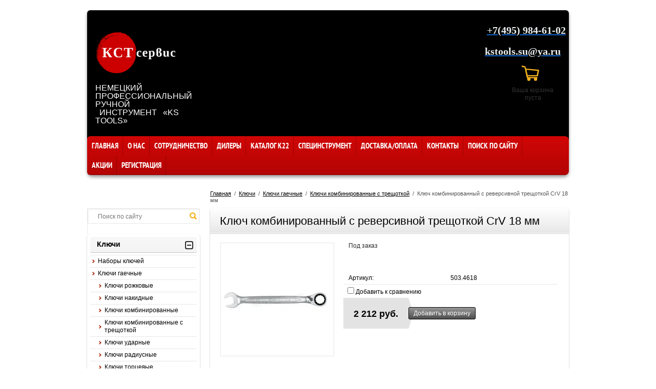

--- FILE ---
content_type: text/html; charset=utf-8
request_url: https://kskatalog.ru/katalog-instrumenta-ks-tools/product/klyuch-kombinirovannyy-s-reversivnoy-treshchotkoy-crv-18-mm
body_size: 17530
content:


<!doctype html>
<html lang="ru">
<head>
<meta charset="utf-8">
<meta name="robots" content="all"/>
<title>Ключ комбинированный реверсивной трещоткой 18 купить Москва каталог инструмента</title>
<!-- assets.top -->
<meta property="og:title" content="Ключ комбинированный с реверсивной трещоткой CrV 18 мм">
<meta name="twitter:title" content="Ключ комбинированный с реверсивной трещоткой CrV 18 мм">
<meta property="og:description" content="Ключ комбинированный реверсивной трещоткой 18 купить Москва каталог инструмента">
<meta name="twitter:description" content="Ключ комбинированный реверсивной трещоткой 18 купить Москва каталог инструмента">
<meta property="og:image" content="https://kskatalog.ru/thumb/2/pTgYTjBb34QivUGMYeE6xQ/350r350/d/503.4607.jpg">
<meta name="twitter:image" content="https://kskatalog.ru/thumb/2/pTgYTjBb34QivUGMYeE6xQ/350r350/d/503.4607.jpg">
<meta property="og:image:type" content="image/jpeg">
<meta property="og:image:width" content="350">
<meta property="og:image:height" content="350">
<meta property="og:type" content="website">
<meta property="og:url" content="https://kskatalog.ru/katalog-instrumenta-ks-tools/product/klyuch-kombinirovannyy-s-reversivnoy-treshchotkoy-crv-18-mm">
<meta property="og:site_name" content="КСТ сервис">
<meta property="fb:pages" content="https://www.facebook.com/kstserv/notifications/">
<meta property="vk:app_id" content="https://vk.com/club155752226">
<meta name="twitter:card" content="summary">
<!-- /assets.top -->

<meta name="description" content="Ключ комбинированный реверсивной трещоткой 18 купить Москва каталог инструмента">
<meta name="keywords" content="Ключ, комбинированный">
<meta name="SKYPE_TOOLBAR" content="SKYPE_TOOLBAR_PARSER_COMPATIBLE">

<link rel="stylesheet" href="/g/css/styles_articles_tpl.css">
<meta name="google-site-verification" content="sl6Y1dqzF2ct9BSQFlTFnUOWu34bZfBVqlz52YUTeH4" />
<meta name="yandex-verification" content="ba596f9a6a0c3560" />
<meta name="google-site-verification" content="fc1d8X5GpM6MRTmQzUzdZLcnLNhXrJOlNfLicOB29t0" />
<meta name="yandex-verification" content="ba596f9a6a0c3560" />
<meta name="mailru-domain" content="YUUZ1ekDLrAhNMcC" />
<link rel='stylesheet' type='text/css' href='/shared/highslide-4.1.13/highslide.min.css'/>
<script type='text/javascript' src='/shared/highslide-4.1.13/highslide-full.packed.js'></script>
<script type='text/javascript'>
hs.graphicsDir = '/shared/highslide-4.1.13/graphics/';
hs.outlineType = null;
hs.showCredits = false;
hs.lang={cssDirection:'ltr',loadingText:'Загрузка...',loadingTitle:'Кликните чтобы отменить',focusTitle:'Нажмите чтобы перенести вперёд',fullExpandTitle:'Увеличить',fullExpandText:'Полноэкранный',previousText:'Предыдущий',previousTitle:'Назад (стрелка влево)',nextText:'Далее',nextTitle:'Далее (стрелка вправо)',moveTitle:'Передвинуть',moveText:'Передвинуть',closeText:'Закрыть',closeTitle:'Закрыть (Esc)',resizeTitle:'Восстановить размер',playText:'Слайд-шоу',playTitle:'Слайд-шоу (пробел)',pauseText:'Пауза',pauseTitle:'Приостановить слайд-шоу (пробел)',number:'Изображение %1/%2',restoreTitle:'Нажмите чтобы посмотреть картинку, используйте мышь для перетаскивания. Используйте клавиши вперёд и назад'};</script>

            <!-- 46b9544ffa2e5e73c3c971fe2ede35a5 -->
            <script src='/shared/s3/js/lang/ru.js'></script>
            <script src='/shared/s3/js/common.min.js'></script>
        <link rel='stylesheet' type='text/css' href='/shared/s3/css/calendar.css' /><link rel="icon" href="/favicon.ico" type="image/x-icon">

<!--s3_require-->
<link rel="stylesheet" href="/g/basestyle/1.0.1/user/user.css" type="text/css"/>
<link rel="stylesheet" href="/g/basestyle/1.0.1/user/user.blue.css" type="text/css"/>
<script type="text/javascript" src="/g/basestyle/1.0.1/user/user.js" async></script>
<!--/s3_require-->

<link rel='stylesheet' type='text/css' href='/t/images/__csspatch/5/patch.css'/>

<link href="/g/shop2/shop2.css" rel="stylesheet" type="text/css" />
<link href="/g/shop2/comments/comments.less.css" rel="stylesheet" type="text/css" />
<link rel="stylesheet" type="text/css" href="/g/shop2/elements.less.css">

	<script type="text/javascript" src="/g/jquery/jquery-1.7.2.min.js" charset="utf-8"></script>


<script type="text/javascript" src="/g/shop2/shop2.packed.js"></script>
<script type="text/javascript" src="/g/printme.js" charset="utf-8"></script>
<script type="text/javascript" src="/g/no_cookies.js" charset="utf-8"></script>
<script type="text/javascript" src="/g/shop2v2/default/js/baron.min.js"></script>
<script type="text/javascript" src="/g/shop2/shop2custom.js" charset="utf-8"></script>
<script type="text/javascript" src="/g/shop2/disable.params.shop2.js" charset="utf-8"></script>
<script type="text/javascript">
	shopClient.uri = '/katalog-nemetskogo-instrumenta-ks-tools';
	shopClient.mode = 'product';
        	shop2.apiHash = {"getPromoProducts":"08fcacfde3636c0893845a51731a79a4","cartAddItem":"7e1b874f6cee12416f886c4ce91f28e3","getSearchMatches":"c4528c73cc3ec0f4d63bae1d34ded89f","getFolderCustomFields":"643fd6e06a2d7b654489a9882f9033af","getProductListItem":"03391dc25b7e2b22c135b794ad6a50c0","cartRemoveItem":"bf975aee7609476d23b358403d33f39c","cartUpdate":"1d7b3b11ec0adedd7d5e5dc2df16b7b8","cartRemoveCoupon":"bacd3b3c7d47b86249d240c909f81bbf","cartAddCoupon":"d2851a652c303271a2fe04e7e89ebbf2","deliveryCalc":"afbf6a4e304c80f285abd5c74cb45232","printOrder":"01a059bf4dd27032739f835a5b580e67","cancelOrder":"b5c94743947026843022684f16625f79","cancelOrderNotify":"cd2a799e72c173a454bb52a292f59e6e","repeatOrder":"bba22bc25632bb889a70afd85e193a02","paymentMethods":"8cc70acba6fc1312eb59e45ff5fc48e7","compare":"186960a6654cb0ea50f793554242f1f9"};
</script>
<!-- <link rel="stylesheet" href="/t/v2157/images/theme/styles.scss.css"> --> 
     <link rel="stylesheet" href="/t/v2157/images/theme0/styles.scss.css">


<style>
.site__phone a[href^="tel:"] {
   color: inherit;
   text-decoration: none;
   cursor: default;
}
</style>


<script src="/shared/s3/js/includeform.js"></script>
<script src="/g/module/megaslider/js/megaslider.jquery.js"></script>
<script src="/g/templates/shop2/1.43.2/js/jcarousellite.min.js"></script>
<script src="/g/s3/shop2/fly/0.0.1/s3.shop2.fly.js"></script>
<script src="/g/s3/shop2/popup/0.0.1/s3.shop2.popup.js"></script>
<script src="/g/templates/shop2/1.43.2/js/main.js" charset="utf-8"></script>


<script>
	$(function(){
		$('.shop2-cart-amount .product-amount span').click(function(){
			$('#recount-button').show();	
		})	
	})
</script>




    
        <script>
            $(function(){
                $.s3Shop2Fly({button: '.shop-btn', image: '.product-image'});
            });
        </script>
    

    
        <script>
            $(function(){
                $.s3Shop2Popup();
            });
        </script>
    

<!--[if lt IE 10]>
<script src="/g/libs/ie9-svg-gradient/0.0.1/ie9-svg-gradient.min.js"></script>
<script src="/g/libs/jquery-placeholder/2.0.7/jquery.placeholder.min.js"></script>
<script src="/g/libs/jquery-textshadow/0.0.1/jquery.textshadow.min.js"></script>
<script src="/g/s3/misc/ie/0.0.1/ie.js"></script>
<![endif]-->
<!--[if lt IE 9]>
<script src="/g/libs/html5shiv/html5.js"></script>
<![endif]-->
</head>
<body>
<div class="site-wrapper">
    <div class="top-emty-line"></div>
    <header role="banner" class="header">
        <div class="company">
                        <div class="logo">
                 <a href="https://kskatalog.ru"><img src="/thumb/2/n_9IXs7eu3o2MK4moBY8tg/r/d/kst222-1_kopiya_2.png" alt="НЕМЕЦКИЙ ПРОФЕССИОНАЛЬНЫЙ РУЧНОЙ   ИНСТРУМЕНТ    «KS TOOLS»"></a>
            </div>
                                    <ul>
                <li class="name">НЕМЕЦКИЙ ПРОФЕССИОНАЛЬНЫЙ РУЧНОЙ   ИНСТРУМЕНТ    «KS TOOLS»</li>                <li class="desc">ООО «КСТ сервис» является официальным дистрибьютором «KS Tools» в России</li>            </ul>
                    </div>
		<div class="red_block_hed"><p><strong><strong><strong><span data-mce-mark="1" style="color: #000000;"><span data-mce-mark="1" style="color: #000000;"><span data-mce-mark="1" style="color: #000000;"><span data-mce-mark="1" style="color: #000000;">&nbsp; &nbsp; &nbsp; &nbsp; &nbsp; &nbsp; &nbsp; &nbsp; &nbsp; &nbsp; &nbsp; &nbsp; &nbsp; &nbsp; &nbsp; &nbsp; &nbsp; &nbsp; &nbsp; &nbsp; &nbsp; &nbsp; &nbsp; &nbsp; &nbsp; &nbsp; &nbsp; &nbsp; &nbsp; &nbsp; &nbsp; &nbsp; &nbsp; &nbsp; &nbsp; &nbsp; &nbsp; &nbsp; &nbsp; &nbsp; &nbsp; &nbsp; &nbsp; &nbsp; &nbsp;&nbsp;</span></span></span></span></strong></strong></strong></p>

<p><span style="background-color:null;">&nbsp; &nbsp; &nbsp; &nbsp; &nbsp; &nbsp; &nbsp; &nbsp; &nbsp; &nbsp; &nbsp; &nbsp; &nbsp; &nbsp; &nbsp; &nbsp; &nbsp; &nbsp; &nbsp; &nbsp; &nbsp; &nbsp; &nbsp; &nbsp; &nbsp; &nbsp; &nbsp; &nbsp; &nbsp; &nbsp; &nbsp; &nbsp; &nbsp; &nbsp; &nbsp; &nbsp; &nbsp; &nbsp; &nbsp; &nbsp; &nbsp; &nbsp; &nbsp; &nbsp; &nbsp; &nbsp; &nbsp;</span> <span style="background-color:null;">&nbsp; &nbsp;</span><span data-mega-font-name="times_new_roman" style="font-family:Times New Roman,Times,serif;"><strong><span style="font-size:15pt;"><a href="tel:+7(495) 984-61-02"><span style="color:#ecf0f1;">+7(495) 984-61-02</span></a></span></strong></span></p>

<p><span style="color:#ffffff;">&nbsp; &nbsp; &nbsp; &nbsp; &nbsp; &nbsp; &nbsp; &nbsp; &nbsp; &nbsp; &nbsp; &nbsp; &nbsp; &nbsp; &nbsp; &nbsp; &nbsp; &nbsp; &nbsp; &nbsp; &nbsp; &nbsp; &nbsp; &nbsp; &nbsp; &nbsp; &nbsp; &nbsp; &nbsp; &nbsp; &nbsp; &nbsp; &nbsp; &nbsp; &nbsp; &nbsp; &nbsp; &nbsp; &nbsp; &nbsp; &nbsp; &nbsp; &nbsp; &nbsp; &nbsp; &nbsp;</span></p>

<p>&nbsp; &nbsp; &nbsp; &nbsp; &nbsp; &nbsp; &nbsp; &nbsp; &nbsp; &nbsp; &nbsp; &nbsp; &nbsp; &nbsp; &nbsp; &nbsp; &nbsp; &nbsp; &nbsp; &nbsp; &nbsp; &nbsp; &nbsp; &nbsp; &nbsp; &nbsp; &nbsp; &nbsp; &nbsp; &nbsp; &nbsp; &nbsp; &nbsp; &nbsp; &nbsp; &nbsp; &nbsp; &nbsp; &nbsp; &nbsp; &nbsp; &nbsp; &nbsp; &nbsp; &nbsp; &nbsp; &nbsp; &nbsp;&nbsp;<a href="mailto:kstools.su@ya.ru"><span style="font-size:15pt;"><span data-mega-font-name="times_new_roman" style="font-family:Times New Roman,Times,serif;"><strong><span style="color:#ecf0f1;">kstools.su@ya.ru</span></strong></span></span></a></p></div>
        <div class="header-block">
                        <div class="user-block">
	<div class="user-block-title"><strong>Личный кабинет</strong><span></span></div>
	<div class="block-user-open">
				<form method="post" action="/users" id="shop2-login">
			<label class="login" for="login">
				<span>Логин:</span><br>
				<input type="text" name="login" id="login">
			</label>
			<label class="password" for="pass">
				<span>Пароль:</span><br>
				<input type="password" name="password" id="pass"><input type="submit" value="Войти" class="site-btn">
				<div class="clear-fix"></div>
			</label>
			<a href="/users/register" class="reg-link">Регистрация</a><a href="/users/forgot_password" class="lost-accont">Забыли пароль?</a>
		<re-captcha data-captcha="recaptcha"
     data-name="captcha"
     data-sitekey="6LcYvrMcAAAAAKyGWWuW4bP1De41Cn7t3mIjHyNN"
     data-lang="ru"
     data-rsize="invisible"
     data-type="image"
     data-theme="light"></re-captcha></form>
			</div>
</div>                        <div class="search-block-wr">
                <form class="search-block" method="get" action="/search">
                    <input type="text" name="search" placeholder="Поиск по сайту"><input type="submit" value="Найти">
                <re-captcha data-captcha="recaptcha"
     data-name="captcha"
     data-sitekey="6LcYvrMcAAAAAKyGWWuW4bP1De41Cn7t3mIjHyNN"
     data-lang="ru"
     data-rsize="invisible"
     data-type="image"
     data-theme="light"></re-captcha></form>
            </div>
        </div>
           
<div class="basket-empty " id="shop2-cart-preview">
	<div class="total" id="cart_total_amount">0</div>
	<div class="amount"><strong>0&nbsp;руб.</strong></div>
	<div class="checkout"><a href="/katalog-nemetskogo-instrumenta-ks-tools/cart">Ваша корзина</a></div>
	<div class="empty">Ваша корзина пуста</div>
</div>        <div class="header-phone">
                        <!--<div class="callback">-->
            <!--    <div class="callback-title"><strong>Обратный звонок</strong><span></span></div>-->
            <!--    <div class="callback-body" id="callback"></div>-->
            <!--</div>-->
        </div>
        <div class="clearfix"></div>
        <ul class="menu-header "><li><a href="/" >Главная</a></li><li><a href="/o-kompanii" >О нас</a></li><li><a href="/sotrudnichestvo" >Сотрудничество</a></li><li><a href="/dilery" >Дилеры</a></li><li><a href="/katalog-k22" >Каталог К22</a></li><li><a href="/specinstrument" >Специнструмент</a></li><li><a href="/dostavka-i-oplata" >Доставка/оплата</a></li><li><a href="/kontakty" >Контакты</a></li><li><a href="/search" >Поиск по сайту</a></li><li><a href="/aktsii-1" >АКЦИИ</a></li><li><a href="/registratsiya" >Регистрация</a></li></ul>        <div class="shop-search">
	<div class="search-name" title="Расширенный поиск"><span>Расширенный поиск</span></div>
	<form class="dropdown-search" method="get" name="shop2_search"
		action="/katalog-nemetskogo-instrumenta-ks-tools/search" enctype="multipart/form-data">
		<input type="hidden" name="sort_by" value="">
		<span class="layer"></span>
		<div class="from-and-to">
			<label>Цена, руб.:</label><br>
			<input type="text" placeholder="от" class="from" name="s[price][min]" value=""><input type="text" placeholder="до" class="to" name="s[price][max]" value="">
		</div>
						<div class="field">
			<label for="s[name]">Название:</label><br>
			<input type="text" id="s[name]" name="s[name]" value="">
		</div>
			<div class="field"><label for="s[folder_id]">Выберите категорию:</label><select id="s[folder_id]" name="s[folder_id]" onchange="shopClient.Search.getFolderParams(this, '643fd6e06a2d7b654489a9882f9033af', 1176015)"><option value="" >Все</option><option value="67660411" > Ключи</option><option value="103992411" >&raquo; Наборы ключей</option><option value="181688041" >&raquo; Ключи гаечные</option><option value="182678841" >&raquo;&raquo; Ключи рожковые</option><option value="182680641" >&raquo;&raquo; Ключи  накидные</option><option value="182681641" >&raquo;&raquo; Ключи  комбинированные</option><option value="182683041" >&raquo;&raquo; Ключи комбинированные с трещоткой</option><option value="182683241" >&raquo;&raquo; Ключи ударные</option><option value="182684241" >&raquo;&raquo; Ключи радиусные</option><option value="182684641" >&raquo;&raquo; Ключи торцевые</option><option value="182685041" >&raquo;&raquo; Ключи шарнирные</option><option value="182685641" >&raquo;&raquo; Ключи односторонние</option><option value="182700841" >&raquo; Ключи разводные</option><option value="67661411" >&raquo; Ключи шестигранные имбусовые</option><option value="67662011" >&raquo; Ключи многофункциональные</option><option value="109715411" > Трещотки</option><option value="67665611" > Торцевые головки, Торцевые головки с битами</option><option value="200557611" >&raquo; Головки с битами</option><option value="148655411" >&raquo;&raquo; Биты под квадрат 1/2&amp;quot;</option><option value="148656011" >&raquo;&raquo; Биты под квадрат 3/8&amp;quot;</option><option value="148656211" >&raquo;&raquo; Биты под квадрат 1/4&amp;quot;</option><option value="148676811" >&raquo;&raquo; Биты ударные</option><option value="148677211" >&raquo; Головки 1/2&amp;quot;</option><option value="148677411" >&raquo; Головки 3/8&amp;quot;</option><option value="148677611" >&raquo; Головки 1/4&amp;quot;</option><option value="149165811" >&raquo; Головки дюймовые 1/2&amp;quot;  3/4&amp;quot;  1&amp;quot;</option><option value="206744411" >&raquo; Отвертки под гайки</option><option value="67665211" > Биты Вставки отверточные / переходники</option><option value="148656811" >&raquo; Биты 1/4&amp;quot;</option><option value="148675811" >&raquo; Биты 5/16&amp;quot;</option><option value="148676011" >&raquo; Биты 10 мм</option><option value="67669211" > Ударный инструмент</option><option value="67662411" > Наборы инструмента</option><option value="212712411" >&raquo; Наборы инструмента 1/2&amp;quot;</option><option value="212712011" >&raquo; Наборы инструмента 1/4&amp;quot;</option><option value="212713211" >&raquo; Наборы инструмента 3/8&amp;quot;</option><option value="212713611" >&raquo; Наборы инструмента 1/4&amp;quot; и 1/2&amp;quot;</option><option value="212723411" >&raquo; Набор инструмента 1/4&amp;quot; и 3/8&amp;quot;</option><option value="212723011" >&raquo; Наборы инструмента 1/4&amp;quot; 3/8&amp;quot; 1/2&amp;quot;</option><option value="212769611" >&raquo; Наборы инструмента 3/4&amp;quot;</option><option value="212769811" >&raquo; Наборы ручного инструмента 1&amp;quot;</option><option value="212713411" >&raquo; Наборы инструмента для точной механики</option><option value="212714211" >&raquo; Специализированные наборы</option><option value="67662811" > Динамометрический инструмент</option><option value="215701211" >&raquo; Ключи динамометрические</option><option value="215707211" >&raquo; Вставки для динамометрических ключей</option><option value="215716411" >&raquo; Отвертки динамометрические</option><option value="67661211" > Отвертки</option><option value="107954811" >&raquo; Отвертки диэлектрические VDE</option><option value="107955411" >&raquo; Наборы отверток</option><option value="107955611" >&raquo; Отвертки ударные</option><option value="107955811" >&raquo; Отвертки для точной механики</option><option value="107956011" >&raquo; Отвертки звездочки, крестовые (T, TX, PH, PZ)</option><option value="107956211" >&raquo; Отвертки шлицевые SL</option><option value="107956411" >&raquo; Отвертки шестигранные H (HEX)</option><option value="107956611" >&raquo; Отвертки реверсивные</option><option value="107956811" >&raquo; Отвертки с насадками (битами)</option><option value="107957011" >&raquo; Отвертки с Т-образной рукояткой (наконечник H - шестигранник)</option><option value="107957211" >&raquo; Отвертки индикаторные</option><option value="240773211" >&raquo; Отвертки с торцевыми головками</option><option value="68263611" > Шарнирно-губцевый инструмент</option><option value="98453811" > Точные инструменты</option><option value="67327411" > Искробезопасный инструмент</option><option value="213758211" >&raquo; Инструмент бронза</option><option value="213758411" >&raquo; Инструмент бериллий</option><option value="213755811" > Немагнитный инструмент титан</option><option value="213756211" > Высоколегированная сталь</option><option value="67668011" > Диэлектрический инструмент VDE</option><option value="67668211" > Измерительный инструмент</option><option value="67666011" > Съемники</option><option value="67671811" > Видеоскопы /Стетоскопы</option><option value="67671211" > Пневмоинструмент</option><option value="67671011" > Аккумуляторный инструмент</option><option value="73822211" > Специализированный инструмент для автосервиса и мастерских</option><option value="73885611" >&raquo; Кузов и интерьер</option><option value="73885811" >&raquo; Система охлаждения</option><option value="73888811" >&raquo; Плоскогубцы для зажима шлангов</option><option value="73889011" >&raquo; Топливная система</option><option value="73889211" >&raquo; Головка цилиндра</option><option value="73889611" >&raquo; Масляная система</option><option value="73889811" >&raquo; Турбокомпрессор</option><option value="73890011" >&raquo; Система впрыска топлива</option><option value="73890211" >&raquo; Свечи зажигания и накаливания</option><option value="73890411" >&raquo; Ремень генератора, привод</option><option value="73890811" >&raquo; Синхронизация двигателя</option><option value="73891211" >&raquo; Инструмент для шиномонтажа</option><option value="73891411" >&raquo; Выхлопная система</option><option value="73891611" >&raquo; Кондиционер</option><option value="73891811" >&raquo; Сервис электросистемы и  аккумуляторов</option><option value="73892211" >&raquo; Электронные инструменты</option><option value="73892411" >&raquo; Гибридные, высокого напряжения</option><option value="73892611" >&raquo; Коробка передач</option><option value="73892811" >&raquo; Сцепление</option><option value="73893011" >&raquo; Пружины и амортизаторы</option><option value="73893211" >&raquo; Рулевое управление</option><option value="73893411" >&raquo; Ось</option><option value="73893611" >&raquo; Автостекла</option><option value="73893811" >&raquo; Тормозная система</option><option value="67672011" > Светотехника</option><option value="70528011" > Оборудование для мастерских</option><option value="109968011" > Домкраты</option><option value="67671411" > Инструментальные тележки, ложемент, модульные системы</option><option value="67667611" > Сверла, буры, коронки, метчики</option><option value="70974211" >&raquo; Сверла</option><option value="70974811" >&raquo; Буры, коронки, метчики</option><option value="98454611" > Режущий инструмент</option><option value="67667011" > Молотки, кувалды</option><option value="67667211" > Труборезы, трубогибы</option><option value="70527811" > Сантехнический инструмент</option><option value="67669811" > Строительный инструмент</option><option value="67671611" > Спецодежда</option><option value="70527611" > Крепёж и расходный материал метизы</option><option value="67672611" > Грузовой инструмент</option><option value="262493300" > Другой инструмент</option><option value="167384301" > BRILLIANT TOOLS</option></select></div><div id="shop2_search_custom_fields"></div>
					<div id="shop2_search_global_fields">
				
																																								</div>
		
		<div class="field"><label for="[vendor_id]">Производитель:</label><select id="[vendor_id]" name="s[vendor_id]"><option value="">Все</option><option value="24591611" >«KS Tools Werkzeuge-Maschinen GmbH» (Германия)</option></select></div>		<div class="field">
			<label for="s[new]">Новинка:</label><br>
			<select id="s[new]" name="s[new]">         
				<option value="">Все</option>
				<option value="0">нет</option>
				<option value="1">да</option>
		</select>
		</div>
		<div class="field">
			<label for="s[special]">Спецпредложение:</label><br>
			 <select id="s[special]" name="s[special]">         
				<option value="">Все</option>
				<option value="0">нет</option>
				<option value="1">да</option>
			</select>
		</div>
		<div class="field">
			<label for="s[products_per_page]">Результатов на странице:</label>
			<select id="s[products_per_page]" name="s[products_per_page]">         
																<option value="5">5</option>
												<option value="20">20</option>
												<option value="35">35</option>
												<option value="50">50</option>
												<option value="65">65</option>
												<option value="80">80</option>
												<option value="95">95</option>
							</select>
		</div>
				<div class="submit">
			<input type="submit" value="Найти" class="site-btn">
		</div>
	<re-captcha data-captcha="recaptcha"
     data-name="captcha"
     data-sitekey="6LcYvrMcAAAAAKyGWWuW4bP1De41Cn7t3mIjHyNN"
     data-lang="ru"
     data-rsize="invisible"
     data-type="image"
     data-theme="light"></re-captcha></form>
</div>
        <div class="header-phone">
                    </div>
    </header><!-- .header-->
    <div class="under-header">
        <div class="back-background"></div>
        
<div class="site-path" data-url="/"><a href="/">Главная</a>  /  <a href="/katalog-instrumenta-ks-tools/folder/klyuchi">Ключи</a>  /  <a href="/shop/folder/klyuchi-klyuchi-s-treshchetkoy">Ключи гаечные</a>  /  <a href="/shop/folder/klyuchi-kombinirovannyye-s-treshchotkoy">Ключи комбинированные с трещоткой</a>  /  Ключ комбинированный с реверсивной трещоткой CrV 18 мм</div>                    </div>
    <div class="content-wrapper clear-self">
        <aside role="complementary" class="sidebar left">
        	<div class="header-block">
	            <div class="search-block-wr">
	                <form class="search-block" method="get" action="/search">
	                    <input type="text" name="search" placeholder="Поиск по сайту"><input type="submit" value="Найти">
	                <re-captcha data-captcha="recaptcha"
     data-name="captcha"
     data-sitekey="6LcYvrMcAAAAAKyGWWuW4bP1De41Cn7t3mIjHyNN"
     data-lang="ru"
     data-rsize="invisible"
     data-type="image"
     data-theme="light"></re-captcha></form>
	            </div>
	        </div>
                        <ul class="categories"><li class="submenu opened"><a href="/katalog-instrumenta-ks-tools/folder/klyuchi" >Ключи</a><ul class="level-2"><li><a href="/katalog-instrumenta-ks-tools/folder/nabory-klyuchey" >Наборы ключей</a></li><li class="submenu opened"><a href="/shop/folder/klyuchi-klyuchi-s-treshchetkoy" >Ключи гаечные</a><ul class="level-3"><li><a href="/shop/folder/klyuchi-rozhkovyye" >Ключи рожковые</a></li><li><a href="/shop/folder/klyuchi-nakidnyye" >Ключи  накидные</a></li><li><a href="/shop/folder/klyuchi-kombinirovannyye" >Ключи  комбинированные</a></li><li class="opened active"><a href="/shop/folder/klyuchi-kombinirovannyye-s-treshchotkoy" >Ключи комбинированные с трещоткой</a></li><li><a href="/shop/folder/klyuchi-udarnyye-nakidnyye" >Ключи ударные</a></li><li><a href="/shop/folder/klyuchi-radiusnyye" >Ключи радиусные</a></li><li><a href="/shop/folder/klyuchi-tortsevyye" >Ключи торцевые</a></li><li><a href="/shop/folder/klyuchi-sharnirnyye" >Ключи шарнирные</a></li><li><a href="/shop/folder/klyuchi-odnostoronniye" >Ключи односторонние</a></li></ul></li><li><a href="/shop/folder/klyuchi-razvodnyye" >Ключи разводные</a></li><li><a href="/katalog-instrumenta-ks-tools/folder/klyuchi-shestigrannyye" >Ключи шестигранные имбусовые</a></li><li><a href="/katalog-instrumenta-ks-tools/folder/klyuchi-mnogofunktsionalnyye" >Ключи многофункциональные</a></li></ul></li><li><a href="/katalog-instrumenta-ks-tools/folder/treshchotki" >Трещотки</a></li><li class="submenu"><a href="/katalog-instrumenta-ks-tools/folder/golovki" >Торцевые головки, Торцевые головки с битами</a><ul class="level-2"><li class="submenu"><a href="/katalog-nemetskogo-instrumenta-ks-tools/folder/golovki-s-bitami" >Головки с битами</a><ul class="level-3"><li><a href="/katalog-nemetskogo-instrumenta-ks-tools/folder/bity-1-2" >Биты под квадрат 1/2&quot;</a></li><li><a href="/katalog-nemetskogo-instrumenta-ks-tools/folder/bity-3-8" >Биты под квадрат 3/8&quot;</a></li><li><a href="/katalog-nemetskogo-instrumenta-ks-tools/folder/bity-1-4" >Биты под квадрат 1/4&quot;</a></li><li><a href="/katalog-nemetskogo-instrumenta-ks-tools/folder/bity-udarnyye" >Биты ударные</a></li></ul></li><li><a href="/katalog-nemetskogo-instrumenta-ks-tools/folder/golovki-1-2" >Головки 1/2&quot;</a></li><li><a href="/katalog-nemetskogo-instrumenta-ks-tools/folder/golovki-3-8" >Головки 3/8&quot;</a></li><li><a href="/katalog-nemetskogo-instrumenta-ks-tools/folder/golovki-1-4" >Головки 1/4&quot;</a></li><li><a href="/katalog-nemetskogo-instrumenta-ks-tools/folder/golovki-dyuymovyye" >Головки дюймовые 1/2&quot;  3/4&quot;  1&quot;</a></li><li><a href="/katalog-nemetskogo-instrumenta-ks-tools/folder/otvertki-pod-gayki" >Отвертки под гайки</a></li></ul></li><li class="submenu"><a href="/katalog-instrumenta-ks-tools/folder/bity" >Биты Вставки отверточные / переходники</a><ul class="level-2"><li><a href="/katalog-nemetskogo-instrumenta-ks-tools/folder/drugiye-bity" >Биты 1/4&quot;</a></li><li><a href="/katalog-nemetskogo-instrumenta-ks-tools/folder/bity-5-16" >Биты 5/16&quot;</a></li><li><a href="/katalog-nemetskogo-instrumenta-ks-tools/folder/bity-10-mm" >Биты 10 мм</a></li></ul></li><li><a href="/katalog-instrumenta-ks-tools/folder/udarnyy-instrument" >Ударный инструмент</a></li><li class="submenu"><a href="/katalog-instrumenta-ks-tools/folder/klyuchi-nabory" >Наборы инструмента</a><ul class="level-2"><li><a href="/katalog-nemetskogo-instrumenta-ks-tools/folder/nabory-instrumenta-1-2" >Наборы инструмента 1/2&quot;</a></li><li><a href="/katalog-nemetskogo-instrumenta-ks-tools/folder/nabory-instrumenta-1-4" >Наборы инструмента 1/4&quot;</a></li><li><a href="/katalog-nemetskogo-instrumenta-ks-tools/folder/nabory-instrumenta-3-8" >Наборы инструмента 3/8&quot;</a></li><li><a href="/katalog-nemetskogo-instrumenta-ks-tools/folder/nabory-instrumenta-1-4-i-1-2" >Наборы инструмента 1/4&quot; и 1/2&quot;</a></li><li><a href="/katalog-nemetskogo-instrumenta-ks-tools/folder/nabor-instrumenta-1-4-3-8" >Набор инструмента 1/4&quot; и 3/8&quot;</a></li><li><a href="/katalog-nemetskogo-instrumenta-ks-tools/folder/nabory-instrumenta-1-4-3-8-i-1-2" >Наборы инструмента 1/4&quot; 3/8&quot; 1/2&quot;</a></li><li><a href="/katalog-nemetskogo-instrumenta-ks-tools/folder/nabory-instrumenta-3-4" >Наборы инструмента 3/4&quot;</a></li><li><a href="/katalog-nemetskogo-instrumenta-ks-tools/folder/nabory-ruchnogo-instrumenta-1" >Наборы ручного инструмента 1&quot;</a></li><li><a href="/katalog-nemetskogo-instrumenta-ks-tools/folder/nabory-instrumenta-dlya-tochnoy-mekhaniki" >Наборы инструмента для точной механики</a></li><li><a href="/katalog-nemetskogo-instrumenta-ks-tools/folder/spetsializirovannyye-nabory" >Специализированные наборы</a></li></ul></li><li class="submenu"><a href="/katalog-instrumenta-ks-tools/folder/klyuchi-dinamometricheskiye" >Динамометрический инструмент</a><ul class="level-2"><li><a href="/katalog-nemetskogo-instrumenta-ks-tools/folder/klyuchi-dinamometricheskiye" >Ключи динамометрические</a></li><li><a href="/katalog-nemetskogo-instrumenta-ks-tools/folder/vstavki-dlya-dinamometricheskikh-klyuchey" >Вставки для динамометрических ключей</a></li><li><a href="/katalog-nemetskogo-instrumenta-ks-tools/folder/otvertki-dinamometricheskiye" >Отвертки динамометрические</a></li></ul></li><li class="submenu"><a href="/katalog-instrumenta-ks-tools/folder/otvertki" >Отвертки</a><ul class="level-2"><li><a href="/katalog-instrumenta-ks-tools/folder/dielektr" >Отвертки диэлектрические VDE</a></li><li><a href="/katalog-instrumenta-ks-tools/folder/nabory-otvertok" >Наборы отверток</a></li><li><a href="/katalog-instrumenta-ks-tools/folder/udarnyye-otvertki" >Отвертки ударные</a></li><li><a href="/katalog-instrumenta-ks-tools/folder/otvertki-dlya-tochnoy-mekhaniki" >Отвертки для точной механики</a></li><li><a href="/katalog-instrumenta-ks-tools/folder/otvertki-zvezdochki" >Отвертки звездочки, крестовые (T, TX, PH, PZ)</a></li><li><a href="/katalog-instrumenta-ks-tools/folder/otvertki-shlitsevyye-sl" >Отвертки шлицевые SL</a></li><li><a href="/katalog-instrumenta-ks-tools/folder/otvertki-shestigrannyye-h-hex" >Отвертки шестигранные H (HEX)</a></li><li><a href="/katalog-instrumenta-ks-tools/folder/otvertki-reversivnyye" >Отвертки реверсивные</a></li><li><a href="/katalog-instrumenta-ks-tools/folder/otvertki-s-nasadkami-bitami" >Отвертки с насадками (битами)</a></li><li><a href="/katalog-instrumenta-ks-tools/folder/otvertki-s-t-obraznoy-rukoyatkoy-nakonechnik-h-shestigrannik" >Отвертки с Т-образной рукояткой (наконечник H - шестигранник)</a></li><li><a href="/katalog-instrumenta-ks-tools/folder/otvertki-indikatornyye" >Отвертки индикаторные</a></li><li><a href="/katalog-nemetskogo-instrumenta-ks-tools/folder/otvertki-s-tortsevymi-golovkami" >Отвертки с торцевыми головками</a></li></ul></li><li><a href="/katalog-instrumenta-ks-tools/folder/sharnirno-gubtsevyy-instrument" >Шарнирно-губцевый инструмент</a></li><li><a href="/katalog-instrumenta-ks-tools/folder/tochnyye-instrumenty" >Точные инструменты</a></li><li class="submenu"><a href="/shop/folder/iskrobezopasnyy-instrument" >Искробезопасный инструмент</a><ul class="level-2"><li><a href="/katalog-nemetskogo-instrumenta-ks-tools/folder/instrument-bronza" >Инструмент бронза</a></li><li><a href="/katalog-nemetskogo-instrumenta-ks-tools/folder/instrument-berilliy" >Инструмент бериллий</a></li></ul></li><li><a href="/katalog-nemetskogo-instrumenta-ks-tools/folder/titanovyy-instrument" >Немагнитный инструмент титан</a></li><li><a href="/katalog-nemetskogo-instrumenta-ks-tools/folder/nemagnitnaya-stal" >Высоколегированная сталь</a></li><li><a href="/katalog-instrumenta-ks-tools/folder/dielektricheskiy-instrument" >Диэлектрический инструмент VDE</a></li><li><a href="/katalog-instrumenta-ks-tools/folder/izmeritelnyy-instrument" >Измерительный инструмент</a></li><li><a href="/katalog-instrumenta-ks-tools/folder/syemniki" >Съемники</a></li><li><a href="/katalog-instrumenta-ks-tools/folder/videoskopy" >Видеоскопы /Стетоскопы</a></li><li><a href="/katalog-instrumenta-ks-tools/folder/pnevmoinstrument" >Пневмоинструмент</a></li><li><a href="/katalog-instrumenta-ks-tools/folder/akkumulyatornyy-instrument" >Аккумуляторный инструмент</a></li><li class="submenu"><a href="/katalog-instrumenta-ks-tools/folder/spetsializirovannyy-instrument-dlya-avtoservisa-i-masterskikh" >Специализированный инструмент для автосервиса и мастерских</a><ul class="level-2"><li><a href="/katalog-instrumenta-ks-tools/folder/stsepleniye" >Кузов и интерьер</a></li><li><a href="/katalog-instrumenta-ks-tools/folder/rul" >Система охлаждения</a></li><li><a href="/katalog-instrumenta-ks-tools/folder/ploskogubtsy-dlya-zazhima-shlangov" >Плоскогубцы для зажима шлангов</a></li><li><a href="/katalog-instrumenta-ks-tools/folder/toplivnaya-sistema" >Топливная система</a></li><li><a href="/katalog-instrumenta-ks-tools/folder/golovka-tsilindra" >Головка цилиндра</a></li><li><a href="/katalog-instrumenta-ks-tools/folder/maslyanaya-sistema" >Масляная система</a></li><li><a href="/katalog-instrumenta-ks-tools/folder/turbokompressor" >Турбокомпрессор</a></li><li><a href="/katalog-instrumenta-ks-tools/folder/sistema-vpryska-topliva" >Система впрыска топлива</a></li><li><a href="/katalog-instrumenta-ks-tools/folder/svechi-zazhiganiya-i-nakalivaniya" >Свечи зажигания и накаливания</a></li><li><a href="/katalog-instrumenta-ks-tools/folder/remen-generatora-privod" >Ремень генератора, привод</a></li><li><a href="/katalog-instrumenta-ks-tools/folder/sinkhronizatsiya-dvigatelya" >Синхронизация двигателя</a></li><li><a href="/katalog-instrumenta-ks-tools/folder/instrument-dlya-shinomontazha" >Инструмент для шиномонтажа</a></li><li><a href="/katalog-instrumenta-ks-tools/folder/sistema-vytyazhki" >Выхлопная система</a></li><li><a href="/katalog-instrumenta-ks-tools/folder/konditsioner" >Кондиционер</a></li><li><a href="/katalog-instrumenta-ks-tools/folder/servis-akkumulyatorov" >Сервис электросистемы и  аккумуляторов</a></li><li><a href="/katalog-instrumenta-ks-tools/folder/elektronnyye-instrumenty" >Электронные инструменты</a></li><li><a href="/katalog-instrumenta-ks-tools/folder/gibridnyye-vysokogo-napryazheniya" >Гибридные, высокого напряжения</a></li><li><a href="/katalog-instrumenta-ks-tools/folder/korobka-peredach" >Коробка передач</a></li><li><a href="/katalog-instrumenta-ks-tools/folder/stsepleniye-1" >Сцепление</a></li><li><a href="/katalog-instrumenta-ks-tools/folder/pruzhiny-i-amortizatory" >Пружины и амортизаторы</a></li><li><a href="/katalog-instrumenta-ks-tools/folder/rulevoye-upravleniye" >Рулевое управление</a></li><li><a href="/katalog-instrumenta-ks-tools/folder/os" >Ось</a></li><li><a href="/katalog-instrumenta-ks-tools/folder/avto-stekla" >Автостекла</a></li><li><a href="/katalog-instrumenta-ks-tools/folder/tormoznaya-sistema" >Тормозная система</a></li></ul></li><li><a href="/katalog-instrumenta-ks-tools/folder/svetotekhnika" >Светотехника</a></li><li><a href="/katalog-instrumenta-ks-tools/folder/oborudovaniye-dlya-masterskikh" >Оборудование для мастерских</a></li><li><a href="/katalog-instrumenta-ks-tools/folder/domkraty" >Домкраты</a></li><li><a href="/katalog-instrumenta-ks-tools/folder/telezhki" >Инструментальные тележки, ложемент, модульные системы</a></li><li class="submenu"><a href="/katalog-instrumenta-ks-tools/folder/sverla-bury-metchiki" >Сверла, буры, коронки, метчики</a><ul class="level-2"><li><a href="/katalog-instrumenta-ks-tools/folder/sverla" >Сверла</a></li><li><a href="/katalog-instrumenta-ks-tools/folder/bury-koronki-metchiki" >Буры, коронки, метчики</a></li></ul></li><li><a href="/katalog-instrumenta-ks-tools/folder/rezhushchiy-instrument" >Режущий инструмент</a></li><li><a href="/katalog-instrumenta-ks-tools/folder/molotki" >Молотки, кувалды</a></li><li><a href="/katalog-instrumenta-ks-tools/folder/truborezy" >Труборезы, трубогибы</a></li><li><a href="/katalog-instrumenta-ks-tools/folder/santekhnicheskiy-instrument" >Сантехнический инструмент</a></li><li><a href="/katalog-instrumenta-ks-tools/folder/stroitelnyy-instrument" >Строительный инструмент</a></li><li><a href="/katalog-instrumenta-ks-tools/folder/spetsodezhda" >Спецодежда</a></li><li><a href="/katalog-instrumenta-ks-tools/folder/krepezh" >Крепёж и расходный материал метизы</a></li><li><a href="/katalog-instrumenta-ks-tools/folder/gruzovoy-instrument" >Грузовой инструмент</a></li><li><a href="/katalog-nemetskogo-instrumenta-ks-tools/folder/drugoj-instrument" >Другой инструмент</a></li><li><a href="/katalog-nemetskogo-instrumenta-ks-tools/folder/brilliant-tools" >BRILLIANT TOOLS</a></li></ul>                        
                        <div class="block-text">
                <div class="name">Технические журналы</div>
                <div class="body">
                    <p style="text-align:center"><a href="/f/ll19-09d_eur.pdf"><img alt="montazh.jpg" src="/thumb/2/bugwnxLisspObgGu3_NFgQ/113r/d/montazh.jpg" style="border-width: 0" /></a></p>

<p>&nbsp;</p>

<p style="text-align: center;">&nbsp;</p>

<h2 style="text-align: center;"><span data-mega-font-name="arial" style="font-family:Arial,Helvetica,sans-serif;"><a href="/f/ll19-09d_eur.pdf"><span style="color:#4e5f70;"><span style="font-size:12pt;">Монтаж колес и покрышек</span></span></a></span></h2>

<h2 style="text-align: center;"><span data-mega-font-name="arial" style="font-family:Arial,Helvetica,sans-serif;"><a href="/f/ll19-09d_eur.pdf"><span style="color:#4e5f70;"><span style="font-size: 12pt;">Новый выпуск!</span></span></a></span></h2>

<hr />
<h2 style="text-align: center;">&nbsp;</h2>

<h2 style="text-align: center;"><span data-mega-font-name="arial" style="font-family:Arial,Helvetica,sans-serif;"><span style="font-size:12pt;"><a href="http://kstservis.ru/" target="_blank"><span style="color:#4e5f70;">Наш новый сайт </span></a></span></span></h2>

<h2 style="text-align: center;"><span data-mega-font-name="arial" style="font-family:Arial,Helvetica,sans-serif;"><a href="http://kstservis.ru/"><span style="color:#4e5f70;"><span style="font-size:12pt;">www.kstservis.ru</span></span></a></span></h2>

<h2 style="text-align: center;"><span data-mega-font-name="arial" style="font-family:Arial,Helvetica,sans-serif;"><a href="http://kstservis.ru/"><span style="color:#4e5f70;"><span style="font-size:12pt;">инструмент</span></span></a></span></h2>

<h2 style="text-align: center;"><span data-mega-font-name="arial" style="font-family:Arial,Helvetica,sans-serif;"><a href="http://kstservis.ru/"><span style="color:#4e5f70;"><span style="font-size:12pt;">&laquo;BRILLIANT TOOLS&raquo;</span></span></a></span></h2>

<h2 style="text-align: center;"><span data-mega-font-name="arial" style="font-family:Arial,Helvetica,sans-serif;"><a href="http://kstservis.ru/" target="_blank"><span style="color:#4e5f70;"><span style="font-size:12pt;"><span data-mega-font-name="arial">от&nbsp;KS Tools Werkzeuge-Maschinen GmbH</span></span></span></a></span></h2>

<h2 style="text-align: center;">&nbsp;</h2>

<p>&nbsp;</p>
                </div>
            </div>
                                    <div class="menu-left">
                <div class="title">Партнерам</div>
                <ul><li><a href="/http-/kskatalog.ru" >Запросить прайс - лист</a></li><li><a href="/certifikaty" >Cертификаты</a></li><li><a href="/karta-sayta" >Карта сайта</a></li></ul>            </div>
                        <div class="block-text">
            <!-- <script type="text/javascript" src="/g/templates/solutions/all/form/gr-form.js"></script>  -->
             
            </div>
            <div class="header-block">
	            	            <div class="user-block">
	<div class="user-block-title"><strong>Личный кабинет</strong><span></span></div>
	<div class="block-user-open">
				<form method="post" action="/users" id="shop2-login">
			<label class="login" for="login">
				<span>Логин:</span><br>
				<input type="text" name="login" id="login">
			</label>
			<label class="password" for="pass">
				<span>Пароль:</span><br>
				<input type="password" name="password" id="pass"><input type="submit" value="Войти" class="site-btn">
				<div class="clear-fix"></div>
			</label>
			<a href="/users/register" class="reg-link">Регистрация</a><a href="/users/forgot_password" class="lost-accont">Забыли пароль?</a>
		<re-captcha data-captcha="recaptcha"
     data-name="captcha"
     data-sitekey="6LcYvrMcAAAAAKyGWWuW4bP1De41Cn7t3mIjHyNN"
     data-lang="ru"
     data-rsize="invisible"
     data-type="image"
     data-theme="light"></re-captcha></form>
			</div>
</div>	            	        </div>
                        <div class="block-informers">
                <div class="title">ИНФОРМАЦИЯ:</div>
                <div class="body">Вся информация на сайте – собственность интернет-каталога kskatalog.ru
Публикация информации с сайта kskatalog.ru без разрешения запрещена. Все права защищены.
Информация на сайте www.kskatalog.ru не является публичной офертой. Указанные цены действуют только при оформлении заказа через интернет-каталог www.kskatalog.ru
Цены в розничных магазинах могут отличаться от указанных на сайте.
Вы принимаете условия политики конфиденциальности и пользовательского соглашения каждый раз, когда оставляете свои данные в любой форме обратной связи на сайте www.kskatalog.ru
<a href="https://clck.yandex.ru/redir/dtype=stred/pid=7/cid=1228/*https://yandex.ru/pogoda/10735" target="_blank"><img src="https://info.weather.yandex.net/10735/3_white.ru.png?domain=ru" border="0" alt="Яндекс.Погода"/><img width="1" height="1" src="https://clck.yandex.ru/click/dtype=stred/pid=7/cid=1227/*https://img.yandex.ru/i/pix.gif" alt="" border="0"/></a></div>
                <div class="clear-fix"></div>
            </div>
                    </aside> <!-- .sidebar-left -->
        <main role="main" class="main">
            <div class="content">
                <div class="content-inner">
                    <div class="content-in">
                        <h1>Ключ комбинированный с реверсивной трещоткой CrV 18 мм</h1>
                        <div class="content-in2">


<script type="text/javascript">
    if ( typeof jQuery == "undefined") {
        document.write('<' + 'script type="text/javascript" charset="utf-8" ' + 'src="/shared/s3/js/jquery-1.7.2.min.js"' + '><' + '/script>');
    }
</script>



<script type="text/javascript">
//<![CDATA[
    shop2.product.init({
    'refs'    : [],
    'apiHash' : {"getPromoProducts":"08fcacfde3636c0893845a51731a79a4","cartAddItem":"7e1b874f6cee12416f886c4ce91f28e3","getSearchMatches":"c4528c73cc3ec0f4d63bae1d34ded89f","getFolderCustomFields":"643fd6e06a2d7b654489a9882f9033af","getProductListItem":"03391dc25b7e2b22c135b794ad6a50c0","cartRemoveItem":"bf975aee7609476d23b358403d33f39c","cartUpdate":"1d7b3b11ec0adedd7d5e5dc2df16b7b8","cartRemoveCoupon":"bacd3b3c7d47b86249d240c909f81bbf","cartAddCoupon":"d2851a652c303271a2fe04e7e89ebbf2","deliveryCalc":"afbf6a4e304c80f285abd5c74cb45232","printOrder":"01a059bf4dd27032739f835a5b580e67","cancelOrder":"b5c94743947026843022684f16625f79","cancelOrderNotify":"cd2a799e72c173a454bb52a292f59e6e","repeatOrder":"bba22bc25632bb889a70afd85e193a02","paymentMethods":"8cc70acba6fc1312eb59e45ff5fc48e7","compare":"186960a6654cb0ea50f793554242f1f9"},
    'verId'   : 1176015
});
// ]]>
</script>


   
        
                                                     
                
<form class="shop-product" method="post" action="/katalog-nemetskogo-instrumenta-ks-tools?mode=cart&action=add" accept-charset="utf-8"
onsubmit="shopClient.addItem(this, '7e1b874f6cee12416f886c4ce91f28e3', '1176015', this.kind_id.value, this.amount.value,this.elements.submit, 'shop2-cart-preview'); return false;">
    <input type="hidden" name="kind_id" value="755120411">
    <input type="hidden" name="product_id" value="639366011">
    <input type="hidden" name="meta" value='null'>
    <div class="shop-product-left" style="width: 220px;">
        <div class="product-img" style="min-width:220px; min-height:220px; line-height:220px; overflow: hidden;">
                        <a href="/d/503.4607.jpg" class="highslide" onclick="return hs.expand(this, {slideshowGroup: 'product'})"><img id="shop2-product-image"
                src="/thumb/2/CimzNLwS9XHy5zbTwBk3fA/220r220/d/503.4607.jpg" 
                alt="Ключ комбинированный с реверсивной трещоткой CrV 18 мм"></a>
                                    </div>
            
        <script type="text/javascript">
            hs.align = 'center';
            hs.transitions = ['expand', 'crossfade'];
            hs.outlineType = 'rounded-white';
            hs.fadeInOut = true;
            hs.dimmingOpacity = 0.75; 

            hs.addSlideshow({
                slideshowGroup: 'product',
                interval: 5000,
                repeat: false,
                useControls: true,
                fixedControls: 'fit',
                overlayOptions: {
                    opacity: .75,
                    position: 'bottom center',
                    hideOnMouseOut: true
                }
            });
        </script>
    

    </div>

    <div class="shop-product-right" style="width: 418px;">
                <div class="product-anonce">
            Под заказ
        </div>
        

        <ul class="shop-product-options">
                        <li><strong>Артикул:</strong><span>503.4618</span></li>
                                    <li class="shop-product-vendor"><strong>Производитель:</strong><span>«KS Tools Werkzeuge-Maschinen GmbH» (Германия)</span></li>
                                </ul>
        
			<div class="product-compare">
			<label>
				<input type="checkbox" value="755120411"/>
				Добавить к сравнению
			</label>
		</div>
		
                <div class="buy-in-one-click">
            <a class="site-btn" href="/bystryy-zakaz" onclick="return hs.htmlExpand(this, {src: this.href+'?only_form=3&link='+encodeURIComponent(document.location.href)+'&ip=3.16.82.64', objectType: 'iframe', wrapperClassName: 'no-move-close' } )">Быстрый заказ</a>
        </div>
        <div class="clear-fix"></div>
        <div class="form-add">
            <div class="product-price" style="display: block;">
                <div class="price-old"></div>
                <div class="price-current"><strong>2&nbsp;212 руб.</strong></div>
            </div>
            <div class="form-add-in">
                <div class="btn-add">
                	                    <input type="submit" name="submit" class="shop-btn" value="Добавить в корзину">
                                    </div>
                <div class="shop-product-amount">
                    <input type="text" name="amount" value="1">
                </div>
            </div>
            <div class="clear-fix"></div>
        </div>
    </div>
    <div class="clear-fix"></div>
<re-captcha data-captcha="recaptcha"
     data-name="captcha"
     data-sitekey="6LcYvrMcAAAAAKyGWWuW4bP1De41Cn7t3mIjHyNN"
     data-lang="ru"
     data-rsize="invisible"
     data-type="image"
     data-theme="light"></re-captcha></form>


<div class="shop2-product-data">
        <ul class="shop2-product-tabs">
                            <li>
                    <a href="#tabs-1">Описание</a>
                </li>
            
            
            
                                </ul>
        <div class="shop2-product-desc">
                            <div class="shop-tab" id="tabs-1">
                    <p><span style="color: #000000; font-family: arial, helvetica, sans-serif; font-size: 12pt;">Ключ комбинированный с реверсивной трещоткой CrV 18 мм</span></p>
<p><span style="color: #000000;"><a href="/thumb/2/W47B5puCqj1KGBWgTYyOEg/r/d/503.4607-1.jpg" class="highslide" onclick="return hs.expand(this)"><img alt="503.4607-1" src="/thumb/2/W47B5puCqj1KGBWgTYyOEg/r/d/503.4607-1.jpg" style="border-width: 0;" title="" /> </a><a href="/thumb/2/Pg1LDiM881mvtgyNszdw4g/r/d/503.4607-2.png" class="highslide" onclick="return hs.expand(this)"><img alt="503.4607-2" src="/thumb/2/Pg1LDiM881mvtgyNszdw4g/r/d/503.4607-2.png" style="border-width: 0;" title="" /> </a></span></p>
                    <div class="product-clear"></div>
                </div>
            
            
            
            
        </div>
</div><div class="shop-product-tags">
	<a href="/katalog-nemetskogo-instrumenta-ks-tools/tag/klyuch">ключ</a></div>
<div class="comments">
	
	
	
					<div class="tpl-block-header">Авторизуйтесь, чтобы оставить комментарий</div>
			<form method="post" class="tpl-form tpl-auth" action="/users/login">
		
	<div class="tpl-left">
		<div class="tpl-field">
			<div class="tpl-title">Введите Ваш e-mail:</div>
			<div class="tpl-value">
				<input type="text" name="login" value="" />
			</div>
		</div>

		<div class="tpl-field">
			<div class="tpl-title">Введите Ваш пароль:</div>
			<div class="tpl-value clearfix">
			<input class="pull-left" type="password" name="password" />
			<button class="tpl-button pull-right" type="submit">Войти</button>
			</div>
		</div>

		<div class="tpl-field">
			<label class="tpl-title">
			<input type="checkbox" onclick="this.value=(this.value=='0'?'1':'0');" value="0" name="remember" />
				Запомнить меня
			</label>
		</div>
		
					<div class="tpl-field">
				<a href="/users/register">Регистрация</a>
			</div>
			</div>

	<div class="tpl-right">
		<div class="tpl-field">
			Если Вы уже зарегистрированы на нашем сайте, но забыли пароль или Вам не пришло письмо подтверждения, воспользуйтесь формой восстановления пароля.
		</div>
		
		<div class="tpl-field">
			<a class="tpl-button" href="/users/forgot_password">Восстановить пароль</a>
		</div>
	</div>
	<div class="clear"></div>
<re-captcha data-captcha="recaptcha"
     data-name="captcha"
     data-sitekey="6LcYvrMcAAAAAKyGWWuW4bP1De41Cn7t3mIjHyNN"
     data-lang="ru"
     data-rsize="invisible"
     data-type="image"
     data-theme="light"></re-captcha></form>		
	</div>

<br />
<a rel="nofollow" class="site-btn" href="javascript:history.go(-1)"><span>Назад</span></a>    
    
</div>
                    </div>
                                                        </div> <!-- .content-inner -->
            </div> <!-- .content -->
        </main> <!-- .main -->
    </div>
</div> <!-- .site-wrapper -->
<footer role="contentinfo" class="footer">
    <div class="footer-in">
        <div class="left-col">
            <div class="site-name">
                                                Copyright &copy; 2016 - 2026<br/>"КСТ сервис"
            </div>
                        <div class="social-bot">
                <div class="name"></div>
                <div class="body">
                    <a rel="nofollow" href="https://ok.ru/group/52518272565429" title="Одноклассники"><img src="/thumb/2/LeOL5dx1LNufjNddiPOS8Q/20c20/d/fgs16_odnoklassniki_3.svg" alt="Одноклассники" /></a><a rel="nofollow" href="https://vk.com/club155752226" title="В контакте"><img src="/thumb/2/YdPK72EVw_nK08oa3J-VxA/20c20/d/fgs16_vkontakte_1_3.svg" alt="В контакте" /></a>                </div>
            </div>
                    </div>
        <div class="address-bot">
            <div class="site__address">Московская область, Красногорский район, деревня Гольево, Центральная улица д. 3</div>
            <div class="site__phone">
		        		    </div>
        </div>
        <div class="right-col">
            <div class="site-copyright">
                <span style='font-size:14px;' class='copyright'><!--noindex-->Создание, <a target="_blank" href="https://megagroup.ru" title="студия Мегагрупп" class="copyright" rel="nofollow">разработка сайта</a> - студия Мегагрупп.ру.<!--/noindex--></span>
            </div>
                        <div class="site-counters">
                <!--LiveInternet counter--><script type="text/javascript"><!--
document.write("<a href='//www.liveinternet.ru/click' "+
"target=_blank><img src='//counter.yadro.ru/hit?t52.3;r"+
escape(document.referrer)+((typeof(screen)=="undefined")?"":
";s"+screen.width+"*"+screen.height+"*"+(screen.colorDepth?
screen.colorDepth:screen.pixelDepth))+";u"+escape(document.URL)+
";"+Math.random()+
"' alt='' title='LiveInternet: показано число просмотров и"+
" посетителей за 24 часа' "+
"border='0' width='88' height='31'><\/a>")
//--></script><!--/LiveInternet-->
<!-- Yandex.Metrika counter -->
<script type="text/javascript" >
   (function(m,e,t,r,i,k,a){m[i]=m[i]||function(){(m[i].a=m[i].a||[]).push(arguments)};
   m[i].l=1*new Date();k=e.createElement(t),a=e.getElementsByTagName(t)[0],k.async=1,k.src=r,a.parentNode.insertBefore(k,a)})
   (window, document, "script", "https://mc.yandex.ru/metrika/tag.js", "ym");

   ym(39878635, "init", {
        clickmap:true,
        trackLinks:true,
        accurateTrackBounce:true,
        webvisor:true
   });
</script>
<noscript><div><img src="https://mc.yandex.ru/watch/39878635" style="position:absolute; left:-9999px;" alt="" /></div></noscript>
<!-- /Yandex.Metrika counter -->
<a href="https://webmaster.yandex.ru/sqi?host=kskatalog.ru"><img width="88" height="31" alt="" border="0" src="https://yandex.ru/cycounter?kskatalog.ru&theme=light&lang=ru"/></a>
<iframe src="https://yandex.ru/sprav/widget/rating-badge/1001330266" width="150" height="50" frameborder="0"></iframe>
<!--__INFO2026-01-04 00:55:23INFO__-->

            </div>
                    </div>
    </div>
</footer><!-- .footer -->

<!-- assets.bottom -->
<!-- </noscript></script></style> -->
<script src="/my/s3/js/site.min.js?1766735747" ></script>
<script src="https://cp.onicon.ru/loader/5a451680286688e9288b45cd.js" data-auto async></script>
<script >/*<![CDATA[*/
var megacounter_key="31af5e12dd231e4cc0061fedc8f508e4";
(function(d){
    var s = d.createElement("script");
    s.src = "//counter.megagroup.ru/loader.js?"+new Date().getTime();
    s.async = true;
    d.getElementsByTagName("head")[0].appendChild(s);
})(document);
/*]]>*/</script>
<script >/*<![CDATA[*/
$ite.start({"sid":1170670,"vid":1176015,"aid":1398635,"stid":4,"cp":21,"active":true,"domain":"kskatalog.ru","lang":"ru","trusted":false,"debug":false,"captcha":3,"onetap":[{"provider":"vkontakte","provider_id":"51969184","code_verifier":"YRNVZTZ3GIhUMNzwMGZETdTNNTkQZTIj21ZNjG520hj"}]});
/*]]>*/</script>
<!-- /assets.bottom -->
</body>
</html>

--- FILE ---
content_type: text/html; charset=utf-8
request_url: https://kskatalog.ru/obratnyy-zvonok?rnd=1767499059874
body_size: 17192
content:


<!doctype html>
<html lang="ru">
<head>
<meta charset="utf-8">
<meta name="robots" content="all"/>
<title>Купить наборы инструмента KS Tools для автосервиса Москва - каталог - КСТсервис - оптовые поставки </title>
<!-- assets.top -->
<meta property="og:title" content="Наборы инструмента KS Tools">
<meta name="twitter:title" content="Наборы инструмента KS Tools">
<meta property="og:description" content="Купить наборы инструмента KS Tools для автосервиса в Москве. Посмотреть каталог и цены. КСТсервис официальный дистрибьютор KS Tools в России - оптовые поставки инструмента">
<meta name="twitter:description" content="Купить наборы инструмента KS Tools для автосервиса в Москве. Посмотреть каталог и цены. КСТсервис официальный дистрибьютор KS Tools в России - оптовые поставки инструмента">
<meta property="og:type" content="website">
<meta property="og:url" content="https://kskatalog.ru/katalog-instrumenta-ks-tools/folder/klyuchi-nabory">
<meta property="og:site_name" content="КСТ сервис">
<meta property="fb:pages" content="https://www.facebook.com/kstserv/notifications/">
<meta property="vk:app_id" content="https://vk.com/club155752226">
<meta name="twitter:card" content="summary">
<!-- /assets.top -->

<meta name="description" content="Купить наборы инструмента KS Tools для автосервиса в Москве. Посмотреть каталог и цены. КСТсервис официальный дистрибьютор KS Tools в России - оптовые поставки инструмента ">
<meta name="keywords" content="Наборы инструмента KS Tools ">
<meta name="SKYPE_TOOLBAR" content="SKYPE_TOOLBAR_PARSER_COMPATIBLE">

<link rel="stylesheet" href="/g/css/styles_articles_tpl.css">
<meta name="google-site-verification" content="sl6Y1dqzF2ct9BSQFlTFnUOWu34bZfBVqlz52YUTeH4" />
<meta name="yandex-verification" content="ba596f9a6a0c3560" />
<meta name="google-site-verification" content="fc1d8X5GpM6MRTmQzUzdZLcnLNhXrJOlNfLicOB29t0" />
<meta name="yandex-verification" content="ba596f9a6a0c3560" />
<meta name="mailru-domain" content="YUUZ1ekDLrAhNMcC" />
<link rel='stylesheet' type='text/css' href='/shared/highslide-4.1.13/highslide.min.css'/>
<script type='text/javascript' src='/shared/highslide-4.1.13/highslide-full.packed.js'></script>
<script type='text/javascript'>
hs.graphicsDir = '/shared/highslide-4.1.13/graphics/';
hs.outlineType = null;
hs.showCredits = false;
hs.lang={cssDirection:'ltr',loadingText:'Загрузка...',loadingTitle:'Кликните чтобы отменить',focusTitle:'Нажмите чтобы перенести вперёд',fullExpandTitle:'Увеличить',fullExpandText:'Полноэкранный',previousText:'Предыдущий',previousTitle:'Назад (стрелка влево)',nextText:'Далее',nextTitle:'Далее (стрелка вправо)',moveTitle:'Передвинуть',moveText:'Передвинуть',closeText:'Закрыть',closeTitle:'Закрыть (Esc)',resizeTitle:'Восстановить размер',playText:'Слайд-шоу',playTitle:'Слайд-шоу (пробел)',pauseText:'Пауза',pauseTitle:'Приостановить слайд-шоу (пробел)',number:'Изображение %1/%2',restoreTitle:'Нажмите чтобы посмотреть картинку, используйте мышь для перетаскивания. Используйте клавиши вперёд и назад'};</script>

            <!-- 46b9544ffa2e5e73c3c971fe2ede35a5 -->
            <script src='/shared/s3/js/lang/ru.js'></script>
            <script src='/shared/s3/js/common.min.js'></script>
        <link rel='stylesheet' type='text/css' href='/shared/s3/css/calendar.css' /><link rel="icon" href="/favicon.ico" type="image/x-icon">

<!--s3_require-->
<link rel="stylesheet" href="/g/basestyle/1.0.1/user/user.css" type="text/css"/>
<link rel="stylesheet" href="/g/basestyle/1.0.1/user/user.blue.css" type="text/css"/>
<script type="text/javascript" src="/g/basestyle/1.0.1/user/user.js" async></script>
<!--/s3_require-->

<link rel='stylesheet' type='text/css' href='/t/images/__csspatch/5/patch.css'/>

<link href="/g/shop2/shop2.css" rel="stylesheet" type="text/css" />
<link href="/g/shop2/comments/comments.less.css" rel="stylesheet" type="text/css" />
<link rel="stylesheet" type="text/css" href="/g/shop2/elements.less.css">

	<script type="text/javascript" src="/g/jquery/jquery-1.7.2.min.js" charset="utf-8"></script>


<script type="text/javascript" src="/g/shop2/shop2.packed.js"></script>
<script type="text/javascript" src="/g/printme.js" charset="utf-8"></script>
<script type="text/javascript" src="/g/no_cookies.js" charset="utf-8"></script>
<script type="text/javascript" src="/g/shop2v2/default/js/baron.min.js"></script>
<script type="text/javascript" src="/g/shop2/shop2custom.js" charset="utf-8"></script>
<script type="text/javascript" src="/g/shop2/disable.params.shop2.js" charset="utf-8"></script>
<script type="text/javascript">
	shopClient.uri = '/katalog-nemetskogo-instrumenta-ks-tools';
	shopClient.mode = 'folder';
        	shop2.apiHash = {"getPromoProducts":"08fcacfde3636c0893845a51731a79a4","getSearchMatches":"c4528c73cc3ec0f4d63bae1d34ded89f","getFolderCustomFields":"643fd6e06a2d7b654489a9882f9033af","getProductListItem":"03391dc25b7e2b22c135b794ad6a50c0","cartAddItem":"7e1b874f6cee12416f886c4ce91f28e3","cartRemoveItem":"bf975aee7609476d23b358403d33f39c","cartUpdate":"1d7b3b11ec0adedd7d5e5dc2df16b7b8","cartRemoveCoupon":"bacd3b3c7d47b86249d240c909f81bbf","cartAddCoupon":"d2851a652c303271a2fe04e7e89ebbf2","deliveryCalc":"afbf6a4e304c80f285abd5c74cb45232","printOrder":"01a059bf4dd27032739f835a5b580e67","cancelOrder":"b5c94743947026843022684f16625f79","cancelOrderNotify":"cd2a799e72c173a454bb52a292f59e6e","repeatOrder":"bba22bc25632bb889a70afd85e193a02","paymentMethods":"8cc70acba6fc1312eb59e45ff5fc48e7","compare":"186960a6654cb0ea50f793554242f1f9"};
</script>
<!-- <link rel="stylesheet" href="/t/v2157/images/theme/styles.scss.css"> --> 
     <link rel="stylesheet" href="/t/v2157/images/theme0/styles.scss.css">


<style>
.site__phone a[href^="tel:"] {
   color: inherit;
   text-decoration: none;
   cursor: default;
}
</style>


<script src="/shared/s3/js/includeform.js"></script>
<script src="/g/module/megaslider/js/megaslider.jquery.js"></script>
<script src="/g/templates/shop2/1.43.2/js/jcarousellite.min.js"></script>
<script src="/g/s3/shop2/fly/0.0.1/s3.shop2.fly.js"></script>
<script src="/g/s3/shop2/popup/0.0.1/s3.shop2.popup.js"></script>
<script src="/g/templates/shop2/1.43.2/js/main.js" charset="utf-8"></script>


<script>
	$(function(){
		$('.shop2-cart-amount .product-amount span').click(function(){
			$('#recount-button').show();	
		})	
	})
</script>




    
        <script>
            $(function(){
                $.s3Shop2Fly({button: '.shop-btn', image: '.product-image'});
            });
        </script>
    

    
        <script>
            $(function(){
                $.s3Shop2Popup();
            });
        </script>
    

<!--[if lt IE 10]>
<script src="/g/libs/ie9-svg-gradient/0.0.1/ie9-svg-gradient.min.js"></script>
<script src="/g/libs/jquery-placeholder/2.0.7/jquery.placeholder.min.js"></script>
<script src="/g/libs/jquery-textshadow/0.0.1/jquery.textshadow.min.js"></script>
<script src="/g/s3/misc/ie/0.0.1/ie.js"></script>
<![endif]-->
<!--[if lt IE 9]>
<script src="/g/libs/html5shiv/html5.js"></script>
<![endif]-->
</head>
<body>
<div class="site-wrapper">
    <div class="top-emty-line"></div>
    <header role="banner" class="header">
        <div class="company">
                        <div class="logo">
                 <a href="https://kskatalog.ru"><img src="/thumb/2/n_9IXs7eu3o2MK4moBY8tg/r/d/kst222-1_kopiya_2.png" alt="НЕМЕЦКИЙ ПРОФЕССИОНАЛЬНЫЙ РУЧНОЙ   ИНСТРУМЕНТ    «KS TOOLS»"></a>
            </div>
                                    <ul>
                <li class="name">НЕМЕЦКИЙ ПРОФЕССИОНАЛЬНЫЙ РУЧНОЙ   ИНСТРУМЕНТ    «KS TOOLS»</li>                <li class="desc">ООО «КСТ сервис» является официальным дистрибьютором «KS Tools» в России</li>            </ul>
                    </div>
		<div class="red_block_hed"><p><strong><strong><strong><span data-mce-mark="1" style="color: #000000;"><span data-mce-mark="1" style="color: #000000;"><span data-mce-mark="1" style="color: #000000;"><span data-mce-mark="1" style="color: #000000;">&nbsp; &nbsp; &nbsp; &nbsp; &nbsp; &nbsp; &nbsp; &nbsp; &nbsp; &nbsp; &nbsp; &nbsp; &nbsp; &nbsp; &nbsp; &nbsp; &nbsp; &nbsp; &nbsp; &nbsp; &nbsp; &nbsp; &nbsp; &nbsp; &nbsp; &nbsp; &nbsp; &nbsp; &nbsp; &nbsp; &nbsp; &nbsp; &nbsp; &nbsp; &nbsp; &nbsp; &nbsp; &nbsp; &nbsp; &nbsp; &nbsp; &nbsp; &nbsp; &nbsp; &nbsp;&nbsp;</span></span></span></span></strong></strong></strong></p>

<p><span style="background-color:null;">&nbsp; &nbsp; &nbsp; &nbsp; &nbsp; &nbsp; &nbsp; &nbsp; &nbsp; &nbsp; &nbsp; &nbsp; &nbsp; &nbsp; &nbsp; &nbsp; &nbsp; &nbsp; &nbsp; &nbsp; &nbsp; &nbsp; &nbsp; &nbsp; &nbsp; &nbsp; &nbsp; &nbsp; &nbsp; &nbsp; &nbsp; &nbsp; &nbsp; &nbsp; &nbsp; &nbsp; &nbsp; &nbsp; &nbsp; &nbsp; &nbsp; &nbsp; &nbsp; &nbsp; &nbsp; &nbsp; &nbsp;</span> <span style="background-color:null;">&nbsp; &nbsp;</span><span data-mega-font-name="times_new_roman" style="font-family:Times New Roman,Times,serif;"><strong><span style="font-size:15pt;"><a href="tel:+7(495) 984-61-02"><span style="color:#ecf0f1;">+7(495) 984-61-02</span></a></span></strong></span></p>

<p><span style="color:#ffffff;">&nbsp; &nbsp; &nbsp; &nbsp; &nbsp; &nbsp; &nbsp; &nbsp; &nbsp; &nbsp; &nbsp; &nbsp; &nbsp; &nbsp; &nbsp; &nbsp; &nbsp; &nbsp; &nbsp; &nbsp; &nbsp; &nbsp; &nbsp; &nbsp; &nbsp; &nbsp; &nbsp; &nbsp; &nbsp; &nbsp; &nbsp; &nbsp; &nbsp; &nbsp; &nbsp; &nbsp; &nbsp; &nbsp; &nbsp; &nbsp; &nbsp; &nbsp; &nbsp; &nbsp; &nbsp; &nbsp;</span></p>

<p>&nbsp; &nbsp; &nbsp; &nbsp; &nbsp; &nbsp; &nbsp; &nbsp; &nbsp; &nbsp; &nbsp; &nbsp; &nbsp; &nbsp; &nbsp; &nbsp; &nbsp; &nbsp; &nbsp; &nbsp; &nbsp; &nbsp; &nbsp; &nbsp; &nbsp; &nbsp; &nbsp; &nbsp; &nbsp; &nbsp; &nbsp; &nbsp; &nbsp; &nbsp; &nbsp; &nbsp; &nbsp; &nbsp; &nbsp; &nbsp; &nbsp; &nbsp; &nbsp; &nbsp; &nbsp; &nbsp; &nbsp; &nbsp;&nbsp;<a href="mailto:kstools.su@ya.ru"><span style="font-size:15pt;"><span data-mega-font-name="times_new_roman" style="font-family:Times New Roman,Times,serif;"><strong><span style="color:#ecf0f1;">kstools.su@ya.ru</span></strong></span></span></a></p></div>
        <div class="header-block">
                        <div class="user-block">
	<div class="user-block-title"><strong>Личный кабинет</strong><span></span></div>
	<div class="block-user-open">
				<form method="post" action="/users" id="shop2-login">
			<label class="login" for="login">
				<span>Логин:</span><br>
				<input type="text" name="login" id="login">
			</label>
			<label class="password" for="pass">
				<span>Пароль:</span><br>
				<input type="password" name="password" id="pass"><input type="submit" value="Войти" class="site-btn">
				<div class="clear-fix"></div>
			</label>
			<a href="/users/register" class="reg-link">Регистрация</a><a href="/users/forgot_password" class="lost-accont">Забыли пароль?</a>
		<re-captcha data-captcha="recaptcha"
     data-name="captcha"
     data-sitekey="6LcYvrMcAAAAAKyGWWuW4bP1De41Cn7t3mIjHyNN"
     data-lang="ru"
     data-rsize="invisible"
     data-type="image"
     data-theme="light"></re-captcha></form>
			</div>
</div>                        <div class="search-block-wr">
                <form class="search-block" method="get" action="/search">
                    <input type="text" name="search" placeholder="Поиск по сайту"><input type="submit" value="Найти">
                <re-captcha data-captcha="recaptcha"
     data-name="captcha"
     data-sitekey="6LcYvrMcAAAAAKyGWWuW4bP1De41Cn7t3mIjHyNN"
     data-lang="ru"
     data-rsize="invisible"
     data-type="image"
     data-theme="light"></re-captcha></form>
            </div>
        </div>
           
<div class="basket-empty " id="shop2-cart-preview">
	<div class="total" id="cart_total_amount">0</div>
	<div class="amount"><strong>0&nbsp;руб.</strong></div>
	<div class="checkout"><a href="/katalog-nemetskogo-instrumenta-ks-tools/cart">Ваша корзина</a></div>
	<div class="empty">Ваша корзина пуста</div>
</div>        <div class="header-phone">
                        <!--<div class="callback">-->
            <!--    <div class="callback-title"><strong>Обратный звонок</strong><span></span></div>-->
            <!--    <div class="callback-body" id="callback"></div>-->
            <!--</div>-->
        </div>
        <div class="clearfix"></div>
        <ul class="menu-header "><li><a href="/" >Главная</a></li><li><a href="/o-kompanii" >О нас</a></li><li><a href="/sotrudnichestvo" >Сотрудничество</a></li><li><a href="/dilery" >Дилеры</a></li><li><a href="/katalog-k22" >Каталог К22</a></li><li><a href="/specinstrument" >Специнструмент</a></li><li><a href="/dostavka-i-oplata" >Доставка/оплата</a></li><li><a href="/kontakty" >Контакты</a></li><li><a href="/search" >Поиск по сайту</a></li><li><a href="/aktsii-1" >АКЦИИ</a></li><li><a href="/registratsiya" >Регистрация</a></li></ul>        <div class="shop-search">
	<div class="search-name" title="Расширенный поиск"><span>Расширенный поиск</span></div>
	<form class="dropdown-search" method="get" name="shop2_search"
		action="/katalog-nemetskogo-instrumenta-ks-tools/search" enctype="multipart/form-data">
		<input type="hidden" name="sort_by" value="">
		<span class="layer"></span>
		<div class="from-and-to">
			<label>Цена, руб.:</label><br>
			<input type="text" placeholder="от" class="from" name="s[price][min]" value=""><input type="text" placeholder="до" class="to" name="s[price][max]" value="">
		</div>
						<div class="field">
			<label for="s[name]">Название:</label><br>
			<input type="text" id="s[name]" name="s[name]" value="">
		</div>
			<div class="field"><label for="s[folder_id]">Выберите категорию:</label><select id="s[folder_id]" name="s[folder_id]" onchange="shopClient.Search.getFolderParams(this, '643fd6e06a2d7b654489a9882f9033af', 1176015)"><option value="" >Все</option><option value="67660411" > Ключи</option><option value="103992411" >&raquo; Наборы ключей</option><option value="181688041" >&raquo; Ключи гаечные</option><option value="182678841" >&raquo;&raquo; Ключи рожковые</option><option value="182680641" >&raquo;&raquo; Ключи  накидные</option><option value="182681641" >&raquo;&raquo; Ключи  комбинированные</option><option value="182683041" >&raquo;&raquo; Ключи комбинированные с трещоткой</option><option value="182683241" >&raquo;&raquo; Ключи ударные</option><option value="182684241" >&raquo;&raquo; Ключи радиусные</option><option value="182684641" >&raquo;&raquo; Ключи торцевые</option><option value="182685041" >&raquo;&raquo; Ключи шарнирные</option><option value="182685641" >&raquo;&raquo; Ключи односторонние</option><option value="182700841" >&raquo; Ключи разводные</option><option value="67661411" >&raquo; Ключи шестигранные имбусовые</option><option value="67662011" >&raquo; Ключи многофункциональные</option><option value="109715411" > Трещотки</option><option value="67665611" > Торцевые головки, Торцевые головки с битами</option><option value="200557611" >&raquo; Головки с битами</option><option value="148655411" >&raquo;&raquo; Биты под квадрат 1/2&amp;quot;</option><option value="148656011" >&raquo;&raquo; Биты под квадрат 3/8&amp;quot;</option><option value="148656211" >&raquo;&raquo; Биты под квадрат 1/4&amp;quot;</option><option value="148676811" >&raquo;&raquo; Биты ударные</option><option value="148677211" >&raquo; Головки 1/2&amp;quot;</option><option value="148677411" >&raquo; Головки 3/8&amp;quot;</option><option value="148677611" >&raquo; Головки 1/4&amp;quot;</option><option value="149165811" >&raquo; Головки дюймовые 1/2&amp;quot;  3/4&amp;quot;  1&amp;quot;</option><option value="206744411" >&raquo; Отвертки под гайки</option><option value="67665211" > Биты Вставки отверточные / переходники</option><option value="148656811" >&raquo; Биты 1/4&amp;quot;</option><option value="148675811" >&raquo; Биты 5/16&amp;quot;</option><option value="148676011" >&raquo; Биты 10 мм</option><option value="67669211" > Ударный инструмент</option><option value="67662411" > Наборы инструмента</option><option value="212712411" >&raquo; Наборы инструмента 1/2&amp;quot;</option><option value="212712011" >&raquo; Наборы инструмента 1/4&amp;quot;</option><option value="212713211" >&raquo; Наборы инструмента 3/8&amp;quot;</option><option value="212713611" >&raquo; Наборы инструмента 1/4&amp;quot; и 1/2&amp;quot;</option><option value="212723411" >&raquo; Набор инструмента 1/4&amp;quot; и 3/8&amp;quot;</option><option value="212723011" >&raquo; Наборы инструмента 1/4&amp;quot; 3/8&amp;quot; 1/2&amp;quot;</option><option value="212769611" >&raquo; Наборы инструмента 3/4&amp;quot;</option><option value="212769811" >&raquo; Наборы ручного инструмента 1&amp;quot;</option><option value="212713411" >&raquo; Наборы инструмента для точной механики</option><option value="212714211" >&raquo; Специализированные наборы</option><option value="67662811" > Динамометрический инструмент</option><option value="215701211" >&raquo; Ключи динамометрические</option><option value="215707211" >&raquo; Вставки для динамометрических ключей</option><option value="215716411" >&raquo; Отвертки динамометрические</option><option value="67661211" > Отвертки</option><option value="107954811" >&raquo; Отвертки диэлектрические VDE</option><option value="107955411" >&raquo; Наборы отверток</option><option value="107955611" >&raquo; Отвертки ударные</option><option value="107955811" >&raquo; Отвертки для точной механики</option><option value="107956011" >&raquo; Отвертки звездочки, крестовые (T, TX, PH, PZ)</option><option value="107956211" >&raquo; Отвертки шлицевые SL</option><option value="107956411" >&raquo; Отвертки шестигранные H (HEX)</option><option value="107956611" >&raquo; Отвертки реверсивные</option><option value="107956811" >&raquo; Отвертки с насадками (битами)</option><option value="107957011" >&raquo; Отвертки с Т-образной рукояткой (наконечник H - шестигранник)</option><option value="107957211" >&raquo; Отвертки индикаторные</option><option value="240773211" >&raquo; Отвертки с торцевыми головками</option><option value="68263611" > Шарнирно-губцевый инструмент</option><option value="98453811" > Точные инструменты</option><option value="67327411" > Искробезопасный инструмент</option><option value="213758211" >&raquo; Инструмент бронза</option><option value="213758411" >&raquo; Инструмент бериллий</option><option value="213755811" > Немагнитный инструмент титан</option><option value="213756211" > Высоколегированная сталь</option><option value="67668011" > Диэлектрический инструмент VDE</option><option value="67668211" > Измерительный инструмент</option><option value="67666011" > Съемники</option><option value="67671811" > Видеоскопы /Стетоскопы</option><option value="67671211" > Пневмоинструмент</option><option value="67671011" > Аккумуляторный инструмент</option><option value="73822211" > Специализированный инструмент для автосервиса и мастерских</option><option value="73885611" >&raquo; Кузов и интерьер</option><option value="73885811" >&raquo; Система охлаждения</option><option value="73888811" >&raquo; Плоскогубцы для зажима шлангов</option><option value="73889011" >&raquo; Топливная система</option><option value="73889211" >&raquo; Головка цилиндра</option><option value="73889611" >&raquo; Масляная система</option><option value="73889811" >&raquo; Турбокомпрессор</option><option value="73890011" >&raquo; Система впрыска топлива</option><option value="73890211" >&raquo; Свечи зажигания и накаливания</option><option value="73890411" >&raquo; Ремень генератора, привод</option><option value="73890811" >&raquo; Синхронизация двигателя</option><option value="73891211" >&raquo; Инструмент для шиномонтажа</option><option value="73891411" >&raquo; Выхлопная система</option><option value="73891611" >&raquo; Кондиционер</option><option value="73891811" >&raquo; Сервис электросистемы и  аккумуляторов</option><option value="73892211" >&raquo; Электронные инструменты</option><option value="73892411" >&raquo; Гибридные, высокого напряжения</option><option value="73892611" >&raquo; Коробка передач</option><option value="73892811" >&raquo; Сцепление</option><option value="73893011" >&raquo; Пружины и амортизаторы</option><option value="73893211" >&raquo; Рулевое управление</option><option value="73893411" >&raquo; Ось</option><option value="73893611" >&raquo; Автостекла</option><option value="73893811" >&raquo; Тормозная система</option><option value="67672011" > Светотехника</option><option value="70528011" > Оборудование для мастерских</option><option value="109968011" > Домкраты</option><option value="67671411" > Инструментальные тележки, ложемент, модульные системы</option><option value="67667611" > Сверла, буры, коронки, метчики</option><option value="70974211" >&raquo; Сверла</option><option value="70974811" >&raquo; Буры, коронки, метчики</option><option value="98454611" > Режущий инструмент</option><option value="67667011" > Молотки, кувалды</option><option value="67667211" > Труборезы, трубогибы</option><option value="70527811" > Сантехнический инструмент</option><option value="67669811" > Строительный инструмент</option><option value="67671611" > Спецодежда</option><option value="70527611" > Крепёж и расходный материал метизы</option><option value="67672611" > Грузовой инструмент</option><option value="262493300" > Другой инструмент</option><option value="167384301" > BRILLIANT TOOLS</option></select></div><div id="shop2_search_custom_fields"></div>
					<div id="shop2_search_global_fields">
				
																																								</div>
		
		<div class="field"><label for="[vendor_id]">Производитель:</label><select id="[vendor_id]" name="s[vendor_id]"><option value="">Все</option><option value="24591611" >«KS Tools Werkzeuge-Maschinen GmbH» (Германия)</option></select></div>		<div class="field">
			<label for="s[new]">Новинка:</label><br>
			<select id="s[new]" name="s[new]">         
				<option value="">Все</option>
				<option value="0">нет</option>
				<option value="1">да</option>
		</select>
		</div>
		<div class="field">
			<label for="s[special]">Спецпредложение:</label><br>
			 <select id="s[special]" name="s[special]">         
				<option value="">Все</option>
				<option value="0">нет</option>
				<option value="1">да</option>
			</select>
		</div>
		<div class="field">
			<label for="s[products_per_page]">Результатов на странице:</label>
			<select id="s[products_per_page]" name="s[products_per_page]">         
																<option value="5">5</option>
												<option value="20">20</option>
												<option value="35">35</option>
												<option value="50">50</option>
												<option value="65">65</option>
												<option value="80">80</option>
												<option value="95">95</option>
							</select>
		</div>
				<div class="submit">
			<input type="submit" value="Найти" class="site-btn">
		</div>
	<re-captcha data-captcha="recaptcha"
     data-name="captcha"
     data-sitekey="6LcYvrMcAAAAAKyGWWuW4bP1De41Cn7t3mIjHyNN"
     data-lang="ru"
     data-rsize="invisible"
     data-type="image"
     data-theme="light"></re-captcha></form>
</div>
        <div class="header-phone">
                    </div>
    </header><!-- .header-->
    <div class="under-header">
        <div class="back-background"></div>
        
<div class="site-path" data-url="/"><a href="/">Главная</a>  /  Наборы инструмента</div>                    </div>
    <div class="content-wrapper clear-self">
        <aside role="complementary" class="sidebar left">
        	<div class="header-block">
	            <div class="search-block-wr">
	                <form class="search-block" method="get" action="/search">
	                    <input type="text" name="search" placeholder="Поиск по сайту"><input type="submit" value="Найти">
	                <re-captcha data-captcha="recaptcha"
     data-name="captcha"
     data-sitekey="6LcYvrMcAAAAAKyGWWuW4bP1De41Cn7t3mIjHyNN"
     data-lang="ru"
     data-rsize="invisible"
     data-type="image"
     data-theme="light"></re-captcha></form>
	            </div>
	        </div>
                        <ul class="categories"><li class="submenu"><a href="/katalog-instrumenta-ks-tools/folder/klyuchi" >Ключи</a><ul class="level-2"><li><a href="/katalog-instrumenta-ks-tools/folder/nabory-klyuchey" >Наборы ключей</a></li><li class="submenu"><a href="/shop/folder/klyuchi-klyuchi-s-treshchetkoy" >Ключи гаечные</a><ul class="level-3"><li><a href="/shop/folder/klyuchi-rozhkovyye" >Ключи рожковые</a></li><li><a href="/shop/folder/klyuchi-nakidnyye" >Ключи  накидные</a></li><li><a href="/shop/folder/klyuchi-kombinirovannyye" >Ключи  комбинированные</a></li><li><a href="/shop/folder/klyuchi-kombinirovannyye-s-treshchotkoy" >Ключи комбинированные с трещоткой</a></li><li><a href="/shop/folder/klyuchi-udarnyye-nakidnyye" >Ключи ударные</a></li><li><a href="/shop/folder/klyuchi-radiusnyye" >Ключи радиусные</a></li><li><a href="/shop/folder/klyuchi-tortsevyye" >Ключи торцевые</a></li><li><a href="/shop/folder/klyuchi-sharnirnyye" >Ключи шарнирные</a></li><li><a href="/shop/folder/klyuchi-odnostoronniye" >Ключи односторонние</a></li></ul></li><li><a href="/shop/folder/klyuchi-razvodnyye" >Ключи разводные</a></li><li><a href="/katalog-instrumenta-ks-tools/folder/klyuchi-shestigrannyye" >Ключи шестигранные имбусовые</a></li><li><a href="/katalog-instrumenta-ks-tools/folder/klyuchi-mnogofunktsionalnyye" >Ключи многофункциональные</a></li></ul></li><li><a href="/katalog-instrumenta-ks-tools/folder/treshchotki" >Трещотки</a></li><li class="submenu"><a href="/katalog-instrumenta-ks-tools/folder/golovki" >Торцевые головки, Торцевые головки с битами</a><ul class="level-2"><li class="submenu"><a href="/katalog-nemetskogo-instrumenta-ks-tools/folder/golovki-s-bitami" >Головки с битами</a><ul class="level-3"><li><a href="/katalog-nemetskogo-instrumenta-ks-tools/folder/bity-1-2" >Биты под квадрат 1/2&quot;</a></li><li><a href="/katalog-nemetskogo-instrumenta-ks-tools/folder/bity-3-8" >Биты под квадрат 3/8&quot;</a></li><li><a href="/katalog-nemetskogo-instrumenta-ks-tools/folder/bity-1-4" >Биты под квадрат 1/4&quot;</a></li><li><a href="/katalog-nemetskogo-instrumenta-ks-tools/folder/bity-udarnyye" >Биты ударные</a></li></ul></li><li><a href="/katalog-nemetskogo-instrumenta-ks-tools/folder/golovki-1-2" >Головки 1/2&quot;</a></li><li><a href="/katalog-nemetskogo-instrumenta-ks-tools/folder/golovki-3-8" >Головки 3/8&quot;</a></li><li><a href="/katalog-nemetskogo-instrumenta-ks-tools/folder/golovki-1-4" >Головки 1/4&quot;</a></li><li><a href="/katalog-nemetskogo-instrumenta-ks-tools/folder/golovki-dyuymovyye" >Головки дюймовые 1/2&quot;  3/4&quot;  1&quot;</a></li><li><a href="/katalog-nemetskogo-instrumenta-ks-tools/folder/otvertki-pod-gayki" >Отвертки под гайки</a></li></ul></li><li class="submenu"><a href="/katalog-instrumenta-ks-tools/folder/bity" >Биты Вставки отверточные / переходники</a><ul class="level-2"><li><a href="/katalog-nemetskogo-instrumenta-ks-tools/folder/drugiye-bity" >Биты 1/4&quot;</a></li><li><a href="/katalog-nemetskogo-instrumenta-ks-tools/folder/bity-5-16" >Биты 5/16&quot;</a></li><li><a href="/katalog-nemetskogo-instrumenta-ks-tools/folder/bity-10-mm" >Биты 10 мм</a></li></ul></li><li><a href="/katalog-instrumenta-ks-tools/folder/udarnyy-instrument" >Ударный инструмент</a></li><li class="submenu opened active"><a href="/katalog-instrumenta-ks-tools/folder/klyuchi-nabory" >Наборы инструмента</a><ul class="level-2"><li><a href="/katalog-nemetskogo-instrumenta-ks-tools/folder/nabory-instrumenta-1-2" >Наборы инструмента 1/2&quot;</a></li><li><a href="/katalog-nemetskogo-instrumenta-ks-tools/folder/nabory-instrumenta-1-4" >Наборы инструмента 1/4&quot;</a></li><li><a href="/katalog-nemetskogo-instrumenta-ks-tools/folder/nabory-instrumenta-3-8" >Наборы инструмента 3/8&quot;</a></li><li><a href="/katalog-nemetskogo-instrumenta-ks-tools/folder/nabory-instrumenta-1-4-i-1-2" >Наборы инструмента 1/4&quot; и 1/2&quot;</a></li><li><a href="/katalog-nemetskogo-instrumenta-ks-tools/folder/nabor-instrumenta-1-4-3-8" >Набор инструмента 1/4&quot; и 3/8&quot;</a></li><li><a href="/katalog-nemetskogo-instrumenta-ks-tools/folder/nabory-instrumenta-1-4-3-8-i-1-2" >Наборы инструмента 1/4&quot; 3/8&quot; 1/2&quot;</a></li><li><a href="/katalog-nemetskogo-instrumenta-ks-tools/folder/nabory-instrumenta-3-4" >Наборы инструмента 3/4&quot;</a></li><li><a href="/katalog-nemetskogo-instrumenta-ks-tools/folder/nabory-ruchnogo-instrumenta-1" >Наборы ручного инструмента 1&quot;</a></li><li><a href="/katalog-nemetskogo-instrumenta-ks-tools/folder/nabory-instrumenta-dlya-tochnoy-mekhaniki" >Наборы инструмента для точной механики</a></li><li><a href="/katalog-nemetskogo-instrumenta-ks-tools/folder/spetsializirovannyye-nabory" >Специализированные наборы</a></li></ul></li><li class="submenu"><a href="/katalog-instrumenta-ks-tools/folder/klyuchi-dinamometricheskiye" >Динамометрический инструмент</a><ul class="level-2"><li><a href="/katalog-nemetskogo-instrumenta-ks-tools/folder/klyuchi-dinamometricheskiye" >Ключи динамометрические</a></li><li><a href="/katalog-nemetskogo-instrumenta-ks-tools/folder/vstavki-dlya-dinamometricheskikh-klyuchey" >Вставки для динамометрических ключей</a></li><li><a href="/katalog-nemetskogo-instrumenta-ks-tools/folder/otvertki-dinamometricheskiye" >Отвертки динамометрические</a></li></ul></li><li class="submenu"><a href="/katalog-instrumenta-ks-tools/folder/otvertki" >Отвертки</a><ul class="level-2"><li><a href="/katalog-instrumenta-ks-tools/folder/dielektr" >Отвертки диэлектрические VDE</a></li><li><a href="/katalog-instrumenta-ks-tools/folder/nabory-otvertok" >Наборы отверток</a></li><li><a href="/katalog-instrumenta-ks-tools/folder/udarnyye-otvertki" >Отвертки ударные</a></li><li><a href="/katalog-instrumenta-ks-tools/folder/otvertki-dlya-tochnoy-mekhaniki" >Отвертки для точной механики</a></li><li><a href="/katalog-instrumenta-ks-tools/folder/otvertki-zvezdochki" >Отвертки звездочки, крестовые (T, TX, PH, PZ)</a></li><li><a href="/katalog-instrumenta-ks-tools/folder/otvertki-shlitsevyye-sl" >Отвертки шлицевые SL</a></li><li><a href="/katalog-instrumenta-ks-tools/folder/otvertki-shestigrannyye-h-hex" >Отвертки шестигранные H (HEX)</a></li><li><a href="/katalog-instrumenta-ks-tools/folder/otvertki-reversivnyye" >Отвертки реверсивные</a></li><li><a href="/katalog-instrumenta-ks-tools/folder/otvertki-s-nasadkami-bitami" >Отвертки с насадками (битами)</a></li><li><a href="/katalog-instrumenta-ks-tools/folder/otvertki-s-t-obraznoy-rukoyatkoy-nakonechnik-h-shestigrannik" >Отвертки с Т-образной рукояткой (наконечник H - шестигранник)</a></li><li><a href="/katalog-instrumenta-ks-tools/folder/otvertki-indikatornyye" >Отвертки индикаторные</a></li><li><a href="/katalog-nemetskogo-instrumenta-ks-tools/folder/otvertki-s-tortsevymi-golovkami" >Отвертки с торцевыми головками</a></li></ul></li><li><a href="/katalog-instrumenta-ks-tools/folder/sharnirno-gubtsevyy-instrument" >Шарнирно-губцевый инструмент</a></li><li><a href="/katalog-instrumenta-ks-tools/folder/tochnyye-instrumenty" >Точные инструменты</a></li><li class="submenu"><a href="/shop/folder/iskrobezopasnyy-instrument" >Искробезопасный инструмент</a><ul class="level-2"><li><a href="/katalog-nemetskogo-instrumenta-ks-tools/folder/instrument-bronza" >Инструмент бронза</a></li><li><a href="/katalog-nemetskogo-instrumenta-ks-tools/folder/instrument-berilliy" >Инструмент бериллий</a></li></ul></li><li><a href="/katalog-nemetskogo-instrumenta-ks-tools/folder/titanovyy-instrument" >Немагнитный инструмент титан</a></li><li><a href="/katalog-nemetskogo-instrumenta-ks-tools/folder/nemagnitnaya-stal" >Высоколегированная сталь</a></li><li><a href="/katalog-instrumenta-ks-tools/folder/dielektricheskiy-instrument" >Диэлектрический инструмент VDE</a></li><li><a href="/katalog-instrumenta-ks-tools/folder/izmeritelnyy-instrument" >Измерительный инструмент</a></li><li><a href="/katalog-instrumenta-ks-tools/folder/syemniki" >Съемники</a></li><li><a href="/katalog-instrumenta-ks-tools/folder/videoskopy" >Видеоскопы /Стетоскопы</a></li><li><a href="/katalog-instrumenta-ks-tools/folder/pnevmoinstrument" >Пневмоинструмент</a></li><li><a href="/katalog-instrumenta-ks-tools/folder/akkumulyatornyy-instrument" >Аккумуляторный инструмент</a></li><li class="submenu"><a href="/katalog-instrumenta-ks-tools/folder/spetsializirovannyy-instrument-dlya-avtoservisa-i-masterskikh" >Специализированный инструмент для автосервиса и мастерских</a><ul class="level-2"><li><a href="/katalog-instrumenta-ks-tools/folder/stsepleniye" >Кузов и интерьер</a></li><li><a href="/katalog-instrumenta-ks-tools/folder/rul" >Система охлаждения</a></li><li><a href="/katalog-instrumenta-ks-tools/folder/ploskogubtsy-dlya-zazhima-shlangov" >Плоскогубцы для зажима шлангов</a></li><li><a href="/katalog-instrumenta-ks-tools/folder/toplivnaya-sistema" >Топливная система</a></li><li><a href="/katalog-instrumenta-ks-tools/folder/golovka-tsilindra" >Головка цилиндра</a></li><li><a href="/katalog-instrumenta-ks-tools/folder/maslyanaya-sistema" >Масляная система</a></li><li><a href="/katalog-instrumenta-ks-tools/folder/turbokompressor" >Турбокомпрессор</a></li><li><a href="/katalog-instrumenta-ks-tools/folder/sistema-vpryska-topliva" >Система впрыска топлива</a></li><li><a href="/katalog-instrumenta-ks-tools/folder/svechi-zazhiganiya-i-nakalivaniya" >Свечи зажигания и накаливания</a></li><li><a href="/katalog-instrumenta-ks-tools/folder/remen-generatora-privod" >Ремень генератора, привод</a></li><li><a href="/katalog-instrumenta-ks-tools/folder/sinkhronizatsiya-dvigatelya" >Синхронизация двигателя</a></li><li><a href="/katalog-instrumenta-ks-tools/folder/instrument-dlya-shinomontazha" >Инструмент для шиномонтажа</a></li><li><a href="/katalog-instrumenta-ks-tools/folder/sistema-vytyazhki" >Выхлопная система</a></li><li><a href="/katalog-instrumenta-ks-tools/folder/konditsioner" >Кондиционер</a></li><li><a href="/katalog-instrumenta-ks-tools/folder/servis-akkumulyatorov" >Сервис электросистемы и  аккумуляторов</a></li><li><a href="/katalog-instrumenta-ks-tools/folder/elektronnyye-instrumenty" >Электронные инструменты</a></li><li><a href="/katalog-instrumenta-ks-tools/folder/gibridnyye-vysokogo-napryazheniya" >Гибридные, высокого напряжения</a></li><li><a href="/katalog-instrumenta-ks-tools/folder/korobka-peredach" >Коробка передач</a></li><li><a href="/katalog-instrumenta-ks-tools/folder/stsepleniye-1" >Сцепление</a></li><li><a href="/katalog-instrumenta-ks-tools/folder/pruzhiny-i-amortizatory" >Пружины и амортизаторы</a></li><li><a href="/katalog-instrumenta-ks-tools/folder/rulevoye-upravleniye" >Рулевое управление</a></li><li><a href="/katalog-instrumenta-ks-tools/folder/os" >Ось</a></li><li><a href="/katalog-instrumenta-ks-tools/folder/avto-stekla" >Автостекла</a></li><li><a href="/katalog-instrumenta-ks-tools/folder/tormoznaya-sistema" >Тормозная система</a></li></ul></li><li><a href="/katalog-instrumenta-ks-tools/folder/svetotekhnika" >Светотехника</a></li><li><a href="/katalog-instrumenta-ks-tools/folder/oborudovaniye-dlya-masterskikh" >Оборудование для мастерских</a></li><li><a href="/katalog-instrumenta-ks-tools/folder/domkraty" >Домкраты</a></li><li><a href="/katalog-instrumenta-ks-tools/folder/telezhki" >Инструментальные тележки, ложемент, модульные системы</a></li><li class="submenu"><a href="/katalog-instrumenta-ks-tools/folder/sverla-bury-metchiki" >Сверла, буры, коронки, метчики</a><ul class="level-2"><li><a href="/katalog-instrumenta-ks-tools/folder/sverla" >Сверла</a></li><li><a href="/katalog-instrumenta-ks-tools/folder/bury-koronki-metchiki" >Буры, коронки, метчики</a></li></ul></li><li><a href="/katalog-instrumenta-ks-tools/folder/rezhushchiy-instrument" >Режущий инструмент</a></li><li><a href="/katalog-instrumenta-ks-tools/folder/molotki" >Молотки, кувалды</a></li><li><a href="/katalog-instrumenta-ks-tools/folder/truborezy" >Труборезы, трубогибы</a></li><li><a href="/katalog-instrumenta-ks-tools/folder/santekhnicheskiy-instrument" >Сантехнический инструмент</a></li><li><a href="/katalog-instrumenta-ks-tools/folder/stroitelnyy-instrument" >Строительный инструмент</a></li><li><a href="/katalog-instrumenta-ks-tools/folder/spetsodezhda" >Спецодежда</a></li><li><a href="/katalog-instrumenta-ks-tools/folder/krepezh" >Крепёж и расходный материал метизы</a></li><li><a href="/katalog-instrumenta-ks-tools/folder/gruzovoy-instrument" >Грузовой инструмент</a></li><li><a href="/katalog-nemetskogo-instrumenta-ks-tools/folder/drugoj-instrument" >Другой инструмент</a></li><li><a href="/katalog-nemetskogo-instrumenta-ks-tools/folder/brilliant-tools" >BRILLIANT TOOLS</a></li></ul>                        
                        <div class="block-text">
                <div class="name">Технические журналы</div>
                <div class="body">
                    <p style="text-align:center"><a href="/f/ll19-09d_eur.pdf"><img alt="montazh.jpg" src="/thumb/2/bugwnxLisspObgGu3_NFgQ/113r/d/montazh.jpg" style="border-width: 0" /></a></p>

<p>&nbsp;</p>

<p style="text-align: center;">&nbsp;</p>

<h2 style="text-align: center;"><span data-mega-font-name="arial" style="font-family:Arial,Helvetica,sans-serif;"><a href="/f/ll19-09d_eur.pdf"><span style="color:#4e5f70;"><span style="font-size:12pt;">Монтаж колес и покрышек</span></span></a></span></h2>

<h2 style="text-align: center;"><span data-mega-font-name="arial" style="font-family:Arial,Helvetica,sans-serif;"><a href="/f/ll19-09d_eur.pdf"><span style="color:#4e5f70;"><span style="font-size: 12pt;">Новый выпуск!</span></span></a></span></h2>

<hr />
<h2 style="text-align: center;">&nbsp;</h2>

<h2 style="text-align: center;"><span data-mega-font-name="arial" style="font-family:Arial,Helvetica,sans-serif;"><span style="font-size:12pt;"><a href="http://kstservis.ru/" target="_blank"><span style="color:#4e5f70;">Наш новый сайт </span></a></span></span></h2>

<h2 style="text-align: center;"><span data-mega-font-name="arial" style="font-family:Arial,Helvetica,sans-serif;"><a href="http://kstservis.ru/"><span style="color:#4e5f70;"><span style="font-size:12pt;">www.kstservis.ru</span></span></a></span></h2>

<h2 style="text-align: center;"><span data-mega-font-name="arial" style="font-family:Arial,Helvetica,sans-serif;"><a href="http://kstservis.ru/"><span style="color:#4e5f70;"><span style="font-size:12pt;">инструмент</span></span></a></span></h2>

<h2 style="text-align: center;"><span data-mega-font-name="arial" style="font-family:Arial,Helvetica,sans-serif;"><a href="http://kstservis.ru/"><span style="color:#4e5f70;"><span style="font-size:12pt;">&laquo;BRILLIANT TOOLS&raquo;</span></span></a></span></h2>

<h2 style="text-align: center;"><span data-mega-font-name="arial" style="font-family:Arial,Helvetica,sans-serif;"><a href="http://kstservis.ru/" target="_blank"><span style="color:#4e5f70;"><span style="font-size:12pt;"><span data-mega-font-name="arial">от&nbsp;KS Tools Werkzeuge-Maschinen GmbH</span></span></span></a></span></h2>

<h2 style="text-align: center;">&nbsp;</h2>

<p>&nbsp;</p>
                </div>
            </div>
                                    <div class="menu-left">
                <div class="title">Партнерам</div>
                <ul><li><a href="/http-/kskatalog.ru" >Запросить прайс - лист</a></li><li><a href="/certifikaty" >Cертификаты</a></li><li><a href="/karta-sayta" >Карта сайта</a></li></ul>            </div>
                        <div class="block-text">
            <!-- <script type="text/javascript" src="/g/templates/solutions/all/form/gr-form.js"></script>  -->
             
            </div>
            <div class="header-block">
	            	            <div class="user-block">
	<div class="user-block-title"><strong>Личный кабинет</strong><span></span></div>
	<div class="block-user-open">
				<form method="post" action="/users" id="shop2-login">
			<label class="login" for="login">
				<span>Логин:</span><br>
				<input type="text" name="login" id="login">
			</label>
			<label class="password" for="pass">
				<span>Пароль:</span><br>
				<input type="password" name="password" id="pass"><input type="submit" value="Войти" class="site-btn">
				<div class="clear-fix"></div>
			</label>
			<a href="/users/register" class="reg-link">Регистрация</a><a href="/users/forgot_password" class="lost-accont">Забыли пароль?</a>
		<re-captcha data-captcha="recaptcha"
     data-name="captcha"
     data-sitekey="6LcYvrMcAAAAAKyGWWuW4bP1De41Cn7t3mIjHyNN"
     data-lang="ru"
     data-rsize="invisible"
     data-type="image"
     data-theme="light"></re-captcha></form>
			</div>
</div>	            	        </div>
                        <div class="block-informers">
                <div class="title">ИНФОРМАЦИЯ:</div>
                <div class="body">Вся информация на сайте – собственность интернет-каталога kskatalog.ru
Публикация информации с сайта kskatalog.ru без разрешения запрещена. Все права защищены.
Информация на сайте www.kskatalog.ru не является публичной офертой. Указанные цены действуют только при оформлении заказа через интернет-каталог www.kskatalog.ru
Цены в розничных магазинах могут отличаться от указанных на сайте.
Вы принимаете условия политики конфиденциальности и пользовательского соглашения каждый раз, когда оставляете свои данные в любой форме обратной связи на сайте www.kskatalog.ru
<a href="https://clck.yandex.ru/redir/dtype=stred/pid=7/cid=1228/*https://yandex.ru/pogoda/10735" target="_blank"><img src="https://info.weather.yandex.net/10735/3_white.ru.png?domain=ru" border="0" alt="Яндекс.Погода"/><img width="1" height="1" src="https://clck.yandex.ru/click/dtype=stred/pid=7/cid=1227/*https://img.yandex.ru/i/pix.gif" alt="" border="0"/></a></div>
                <div class="clear-fix"></div>
            </div>
                    </aside> <!-- .sidebar-left -->
        <main role="main" class="main">
            <div class="content">
                <div class="content-inner">
                    <div class="content-in">
                        <h1>Наборы инструмента KS Tools</h1>
                        <div class="content-in2">


<script type="text/javascript">
    if ( typeof jQuery == "undefined") {
        document.write('<' + 'script type="text/javascript" charset="utf-8" ' + 'src="/shared/s3/js/jquery-1.7.2.min.js"' + '><' + '/script>');
    }
</script>



<script type="text/javascript">
//<![CDATA[
    shop2.product.init({
    'refs'    : [],
    'apiHash' : {"getPromoProducts":"08fcacfde3636c0893845a51731a79a4","getSearchMatches":"c4528c73cc3ec0f4d63bae1d34ded89f","getFolderCustomFields":"643fd6e06a2d7b654489a9882f9033af","getProductListItem":"03391dc25b7e2b22c135b794ad6a50c0","cartAddItem":"7e1b874f6cee12416f886c4ce91f28e3","cartRemoveItem":"bf975aee7609476d23b358403d33f39c","cartUpdate":"1d7b3b11ec0adedd7d5e5dc2df16b7b8","cartRemoveCoupon":"bacd3b3c7d47b86249d240c909f81bbf","cartAddCoupon":"d2851a652c303271a2fe04e7e89ebbf2","deliveryCalc":"afbf6a4e304c80f285abd5c74cb45232","printOrder":"01a059bf4dd27032739f835a5b580e67","cancelOrder":"b5c94743947026843022684f16625f79","cancelOrderNotify":"cd2a799e72c173a454bb52a292f59e6e","repeatOrder":"bba22bc25632bb889a70afd85e193a02","paymentMethods":"8cc70acba6fc1312eb59e45ff5fc48e7","compare":"186960a6654cb0ea50f793554242f1f9"},
    'verId'   : 1176015
});
// ]]>
</script>


   
        
                                                          
    
                <table border="0">
	<tbody>
		<tr>
			<td style="text-align: center;"><a href="/katalog-nemetskogo-instrumenta-ks-tools/folder/nabory-instrumenta-1-2"><img alt="1,2" src="/d/12_0.png" style="border-width:0" title="Наборы инструмента 1/2&quot;" /></a></td>
			<td>&nbsp; &nbsp; &nbsp; &nbsp;&nbsp;</td>
			<td style="text-align: center;"><a href="/katalog-nemetskogo-instrumenta-ks-tools/folder/nabory-instrumenta-1-4"><img alt="1,4" src="/d/14.png" style="border-width:0" title="Наборы инструмента 1/4&quot;" /></a></td>
			<td style="text-align: center;">&nbsp; &nbsp; &nbsp; &nbsp;&nbsp;</td>
			<td>&nbsp; &nbsp; &nbsp; &nbsp;&nbsp; <a href="/katalog-nemetskogo-instrumenta-ks-tools/folder/nabory-instrumenta-3-8"><img alt="3,8" src="/d/38.png" style="border-width: 0px; width: 142px; height: 142px;" title="Наборы инструмента 3/8&quot;" /></a></td>
			<td>&nbsp;</td>
			<td>&nbsp;</td>
		</tr>
		<tr>
			<td>
			<h2 style="text-align: center;"><a href="/katalog-nemetskogo-instrumenta-ks-tools/folder/nabory-instrumenta-1-2"><span style="font-size:12pt;"><span style="font-family:Times New Roman,Times,serif;"><b>Наборы инструмента 1/2&quot;</b></span></span></a></h2>

			<hr />
			<h2 style="text-align: center;">&nbsp;</h2>
			</td>
			<td>&nbsp;</td>
			<td style="text-align: center;"><a href="/katalog-nemetskogo-instrumenta-ks-tools/folder/nabory-instrumenta-1-4"><span style="font-size:12pt;"><span style="font-family:Times New Roman,Times,serif;"><b>Наборы инструмента 1/4&quot;</b></span></span></a>
			<hr /></td>
			<td style="text-align: center;">&nbsp;</td>
			<td style="text-align: center;"><a href="/katalog-nemetskogo-instrumenta-ks-tools/folder/nabory-instrumenta-3-8"><span style="font-size:12pt;"><span style="font-family:Times New Roman,Times,serif;"><b>Наборы инструмента 3/8&quot;</b></span></span></a>
			<hr /></td>
			<td>&nbsp;</td>
			<td>&nbsp;</td>
		</tr>
		<tr>
			<td><a href="/katalog-nemetskogo-instrumenta-ks-tools/folder/nabory-instrumenta-1-4-i-1-2"><img alt="1,4" src="/thumb/2/N6fez3IaG8VvKc28aJMU-Q/90r90/d/14.png" style="border-width: 0px; width: 90px; height: 90px;" title="Наборы инструмента 1/4&quot; и 1/2&quot;" /><img alt="1,2" src="/thumb/2/nbsaXMgWi8FKFgsr6MKJ6A/90r90/d/12_0.png" style="border-width: 0px; width: 90px; height: 90px;" title="Наборы инструмента 1/4&quot; и 1/2&quot;" /></a></td>
			<td>&nbsp;</td>
			<td><img alt="1,4" src="/thumb/2/N6fez3IaG8VvKc28aJMU-Q/90r90/d/14.png" style="border-width: 0px; width: 90px; height: 90px;" title="Наборы инструмента 1/4&quot; и 3/8&quot;" /><a href="/katalog-nemetskogo-instrumenta-ks-tools/folder/nabor-instrumenta-1-4-3-8"><img alt="3,8" src="/thumb/2/sRD2toN0kuir8rblZiEIiQ/90r90/d/38.png" style="border-width: 0px; width: 90px; height: 90px;" title="Наборы инструмента 1/4&quot; и 3/8&quot;" /></a></td>
			<td>&nbsp;</td>
			<td style="text-align: center;"><a href="/katalog-nemetskogo-instrumenta-ks-tools/folder/nabory-instrumenta-1-4-3-8-i-1-2"><img alt="1,4" src="/thumb/2/N6fez3IaG8VvKc28aJMU-Q/90r90/d/14.png" style="border-width: 0px; width: 90px; height: 90px;" title="Наборы инструмента 1/4&quot;  3/8&quot; и 1/2&quot;" /><img alt="3,8" src="/thumb/2/sRD2toN0kuir8rblZiEIiQ/90r90/d/38.png" style="border-width: 0px; width: 90px; height: 90px;" title="Наборы инструмента 1/4&quot;  3/8&quot; и 1/2&quot;" /><img alt="Наборы инструмента 1/4&quot;  3/8&quot; и 1/2&quot;" src="/thumb/2/nbsaXMgWi8FKFgsr6MKJ6A/90r90/d/12_0.png" style="border-width: 0px; width: 90px; height: 90px;" title="Наборы инструмента 1/4&quot;  3/8&quot; и 1/2&quot;" /></a></td>
			<td>&nbsp;</td>
			<td>&nbsp;</td>
		</tr>
		<tr>
			<td style="text-align: center;"><a href="/katalog-nemetskogo-instrumenta-ks-tools/folder/nabory-instrumenta-1-4-i-1-2"><span style="font-size:12pt;"><span style="font-family:Times New Roman,Times,serif;"><b>Наборы инструмента 1/4&quot; и 1/2&quot;</b></span></span></a>
			<hr /></td>
			<td>&nbsp;</td>
			<td style="text-align: center;"><a href="/katalog-nemetskogo-instrumenta-ks-tools/folder/nabor-instrumenta-1-4-3-8"><span style="font-size:12pt;"><span style="font-family:Times New Roman,Times,serif;"><b>Наборы инструмента 1/4&quot; и 3/8&quot;</b></span></span></a>
			<hr /></td>
			<td style="text-align: center;">&nbsp;</td>
			<td style="text-align: center;"><a href="/katalog-nemetskogo-instrumenta-ks-tools/folder/nabory-instrumenta-1-4-3-8-i-1-2"><span style="font-size:12pt;"><span style="font-family:Times New Roman,Times,serif;"><b>Наборы инструмента 1/4&quot;&nbsp; 3/8&quot; и 1/2&quot;</b></span></span></a>
			<hr /></td>
			<td>&nbsp;</td>
			<td>&nbsp;</td>
		</tr>
		<tr>
			<td style="text-align: center;"><a href="/katalog-nemetskogo-instrumenta-ks-tools/folder/nabory-instrumenta-3-4"><img alt="3,4" src="/d/34.png" style="border-width:0" title="Наборы инструмента 3/4&quot;" /></a></td>
			<td>&nbsp;</td>
			<td style="text-align: center;"><a href="/katalog-nemetskogo-instrumenta-ks-tools/folder/nabory-ruchnogo-instrumenta-1"><img alt="Наборы инструмента 1&quot;" src="/d/11.png" style="border-width:0" title="Наборы инструмента 1&quot;" /></a></td>
			<td style="text-align: center;">&nbsp;</td>
			<td>&nbsp;</td>
			<td>&nbsp;</td>
			<td>&nbsp;</td>
		</tr>
		<tr>
			<td style="text-align: center;"><a href="/katalog-nemetskogo-instrumenta-ks-tools/folder/nabory-instrumenta-3-4"><strong>Наборы инструмента 3/4&quot;</strong></a>
			<hr /></td>
			<td>&nbsp;</td>
			<td style="text-align: center;"><a href="/katalog-nemetskogo-instrumenta-ks-tools/folder/nabory-ruchnogo-instrumenta-1"><strong>Наборы инструмента 1&quot;</strong></a>
			<hr /></td>
			<td style="text-align: center;">&nbsp;</td>
			<td>&nbsp;</td>
			<td>&nbsp;</td>
			<td>&nbsp;</td>
		</tr>
		<tr>
			<td><a href="/katalog-nemetskogo-instrumenta-ks-tools/folder/nabory-instrumenta-dlya-tochnoy-mekhaniki"><img alt="Наборы инструмента для точной механики" src="/thumb/2/oaHYfh6ZQ52iEajvpVWHqA/180r160/d/9112175-4.jpg" style="border-width: 0px; width: 180px; height: 160px;" title="Наборы инструмента для точной механики" /></a></td>
			<td>&nbsp;</td>
			<td style="text-align: center;"><a href="/katalog-nemetskogo-instrumenta-ks-tools/folder/spetsializirovannyye-nabory"><img alt="Специализированные наборы" src="/thumb/2/IjtyKNHOlAxhZ_5VxVpapQ/180r160/d/2.png" style="border-width: 0px; width: 115px; height: 160px;" title="Специализированные наборы" /></a></td>
			<td style="text-align: center;">&nbsp;</td>
			<td>&nbsp;</td>
			<td>&nbsp;</td>
			<td>&nbsp;</td>
		</tr>
		<tr>
			<td style="text-align: center;"><a href="/katalog-nemetskogo-instrumenta-ks-tools/folder/nabory-instrumenta-dlya-tochnoy-mekhaniki"><strong>Наборы инструмента для точной механики</strong></a>
			<hr /></td>
			<td>&nbsp;</td>
			<td style="text-align: center;"><strong><a href="/katalog-nemetskogo-instrumenta-ks-tools/folder/spetsializirovannyye-nabory">Специализированные наборы</a></strong>
			<hr /></td>
			<td style="text-align: center;">&nbsp;</td>
			<td>&nbsp;</td>
			<td>&nbsp;</td>
			<td>&nbsp;</td>
		</tr>
	</tbody>
</table>        	
	<a id="shop2-filter"></a>

	
					<script type="text/javascript">
				shopClient.Filter.Folder('s[folder_id]', 67662411);							</script>
				
			

	
            
                <p style="text-align: justify;"><span style="font-size: 12pt;">Набор профессионыльного инструмента из Германии &ndash; необходимый помощник в обиходе и на производстве. Помочь Вам смогут фирменные и высоко качественные наборы инструмента производства Германии. Купив качественный, профессиональный набор инструментов, вам не придется затрачивать усилия на поиски нужного ключа, отвертки. Профессиональные наборы инструмента из Германии, комплектуются битами, головками, трещотками. Наша компания &quot;КСТСервис&quot; гарантирует высокое качество наших инструментов. Сделав выбор в пользу набора инструментов ТМ &quot;KS Tools&quot;, вы приобретаете проверенный, добротный продукт. В интернет - каталоге вы сможете запросить наши цены, а сотрудники компании <span style="color: #000000;"><span style="color: #000000;">&quot;КСТСервис&quot;</span></span>&nbsp;обязательно обработают ваш запрос.&nbsp; Пользуйтесь нашим профессиональным инструментом вместе с нами!</span></p>

<p style="text-align: justify;"><span style="font-size:14pt;"><span style="font-family:Arial,Helvetica,sans-serif;"><span style="color:#c0392b;"><strong>Полный ассортимент наборов&nbsp;представлен в электронном каталоге.</strong></span></span></span></p>

<p style="text-align: justify;"><span style="font-size: 12pt;"><a href="/d/golovkiiekspluatatsionnyyinstrument_0.pdf">Электронный&nbsp;каталог</a>.</span></p>    
</div>
                    </div>
                                                        </div> <!-- .content-inner -->
            </div> <!-- .content -->
        </main> <!-- .main -->
    </div>
</div> <!-- .site-wrapper -->
<footer role="contentinfo" class="footer">
    <div class="footer-in">
        <div class="left-col">
            <div class="site-name">
                                                Copyright &copy; 2016 - 2026<br/>"КСТ сервис"
            </div>
                        <div class="social-bot">
                <div class="name"></div>
                <div class="body">
                    <a rel="nofollow" href="https://ok.ru/group/52518272565429" title="Одноклассники"><img src="/thumb/2/LeOL5dx1LNufjNddiPOS8Q/20c20/d/fgs16_odnoklassniki_3.svg" alt="Одноклассники" /></a><a rel="nofollow" href="https://vk.com/club155752226" title="В контакте"><img src="/thumb/2/YdPK72EVw_nK08oa3J-VxA/20c20/d/fgs16_vkontakte_1_3.svg" alt="В контакте" /></a>                </div>
            </div>
                    </div>
        <div class="address-bot">
            <div class="site__address">Московская область, Красногорский район, деревня Гольево, Центральная улица д. 3</div>
            <div class="site__phone">
		        		    </div>
        </div>
        <div class="right-col">
            <div class="site-copyright">
                <span style='font-size:14px;' class='copyright'><!--noindex-->Создание, <a target="_blank" href="https://megagroup.ru" title="студия Мегагрупп" class="copyright" rel="nofollow">разработка сайта</a> - студия Мегагрупп.ру.<!--/noindex--></span>
            </div>
                        <div class="site-counters">
                <!--LiveInternet counter--><script type="text/javascript"><!--
document.write("<a href='//www.liveinternet.ru/click' "+
"target=_blank><img src='//counter.yadro.ru/hit?t52.3;r"+
escape(document.referrer)+((typeof(screen)=="undefined")?"":
";s"+screen.width+"*"+screen.height+"*"+(screen.colorDepth?
screen.colorDepth:screen.pixelDepth))+";u"+escape(document.URL)+
";"+Math.random()+
"' alt='' title='LiveInternet: показано число просмотров и"+
" посетителей за 24 часа' "+
"border='0' width='88' height='31'><\/a>")
//--></script><!--/LiveInternet-->
<!-- Yandex.Metrika counter -->
<script type="text/javascript" >
   (function(m,e,t,r,i,k,a){m[i]=m[i]||function(){(m[i].a=m[i].a||[]).push(arguments)};
   m[i].l=1*new Date();k=e.createElement(t),a=e.getElementsByTagName(t)[0],k.async=1,k.src=r,a.parentNode.insertBefore(k,a)})
   (window, document, "script", "https://mc.yandex.ru/metrika/tag.js", "ym");

   ym(39878635, "init", {
        clickmap:true,
        trackLinks:true,
        accurateTrackBounce:true,
        webvisor:true
   });
</script>
<noscript><div><img src="https://mc.yandex.ru/watch/39878635" style="position:absolute; left:-9999px;" alt="" /></div></noscript>
<!-- /Yandex.Metrika counter -->
<a href="https://webmaster.yandex.ru/sqi?host=kskatalog.ru"><img width="88" height="31" alt="" border="0" src="https://yandex.ru/cycounter?kskatalog.ru&theme=light&lang=ru"/></a>
<iframe src="https://yandex.ru/sprav/widget/rating-badge/1001330266" width="150" height="50" frameborder="0"></iframe>
<!--__INFO2026-01-04 00:55:23INFO__-->

            </div>
                    </div>
    </div>
</footer><!-- .footer -->

<!-- assets.bottom -->
<!-- </noscript></script></style> -->
<script src="/my/s3/js/site.min.js?1766735747" ></script>
<script src="https://cp.onicon.ru/loader/5a451680286688e9288b45cd.js" data-auto async></script>
<script >/*<![CDATA[*/
var megacounter_key="31af5e12dd231e4cc0061fedc8f508e4";
(function(d){
    var s = d.createElement("script");
    s.src = "//counter.megagroup.ru/loader.js?"+new Date().getTime();
    s.async = true;
    d.getElementsByTagName("head")[0].appendChild(s);
})(document);
/*]]>*/</script>
<script >/*<![CDATA[*/
$ite.start({"sid":1170670,"vid":1176015,"aid":1398635,"stid":4,"cp":21,"active":true,"domain":"kskatalog.ru","lang":"ru","trusted":false,"debug":false,"captcha":3,"onetap":[{"provider":"vkontakte","provider_id":"51969184","code_verifier":"YRNVZTZ3GIhUMNzwMGZETdTNNTkQZTIj21ZNjG520hj"}]});
/*]]>*/</script>
<!-- /assets.bottom -->
</body>
</html>

--- FILE ---
content_type: text/css
request_url: https://kskatalog.ru/t/images/__csspatch/5/patch.css
body_size: 743
content:
html #shop2-cart #shop2-cart-page th { background-color: rgb(74, 74, 74); }
html a.shop2-sorting-param { color: rgb(18, 100, 199); }
html a.shop2-sorting-param:hover { color: rgb(18, 100, 199); }
html body { background-color: rgb(255, 255, 255); }
html .site-path { color: rgb(87, 85, 86); }
html .site-path a { color: rgb(0, 0, 0); }
html a { color: rgb(18, 100, 199); }
html .company ul .name { color: rgb(255, 255, 255); }
html .menu-header { background-color: rgb(227, 7, 19); }
html .menu-header a:hover { color: rgb(255, 255, 255); }
html .menu-header a:hover { background-image: linear-gradient(rgb(87, 85, 86) 0%, rgb(87, 85, 86) 100%); }
html .categories ul a { color: rgb(0, 0, 0); }
html .menu-left .title { background-image: linear-gradient(rgba(155, 155, 155, 0.74) 0%, rgba(87, 85, 86, 0.97) 100%); }
html .menu-left ul { border-top-color: rgba(87, 85, 86, 0.97); }
html .block-text .name { border-bottom-color: rgba(87, 85, 86, 0.97); }
html .block-text .name { background-image: linear-gradient(rgba(155, 155, 155, 0.74) 0%, rgba(87, 85, 86, 0.97) 100%); }
html .block-informers { color: rgba(87, 85, 86, 0.97); }
html .footer { background-color: rgb(0, 0, 0); }
html .site-btn { background-image: linear-gradient(rgb(208, 2, 27) 0%, rgb(208, 2, 27) 100%); }
html .shop-btn { box-shadow: rgb(0, 0, 0) 0px 0px 0px 1px inset; }
html .shop-btn { background-image: linear-gradient(rgb(155, 155, 155) 0%, rgb(74, 74, 74) 100%); }
html .shop-btn:hover { background-image: linear-gradient(rgb(208, 2, 27) 0%, rgb(208, 2, 27) 100%); }
html .shop-btn:active { background-image: linear-gradient(to top, rgb(254, 101, 39) 0%, rgb(254, 69, 26) 100%); }
html .product-label .product-spec { color: rgb(255, 255, 255); }
html .product-label .product-spec { background-color: rgb(244, 219, 161); }
html .product-label .product-spec { background-image: linear-gradient(rgb(208, 2, 27) 0%, rgb(208, 2, 27) 100%); }
html div.shop2-views ul li a { background-image: linear-gradient(rgb(255, 255, 255) 0%, rgba(87, 85, 86, 0.97) 100%); }
html div.shop2-views ul li a:hover { background-image: linear-gradient(rgb(255, 255, 255) 0%, rgba(87, 85, 86, 0.97) 100%); }
html div.shop2-views ul li a:active { background-image: linear-gradient(to top, rgb(255, 255, 255) 0%, rgba(87, 85, 86, 0.97) 100%); }
html div.shop2-views ul li.shop2-views-active a { background-image: linear-gradient(to top, rgb(255, 255, 255) 0%, rgba(87, 85, 86, 0.97) 100%); }
html .product-list .product-item-thumb .product-top .product-name a { color: rgb(0, 0, 0); }
html .form-add .product-price { background-color: rgb(227, 227, 227); }
html .form-add .product-price::after { border-left-color: rgb(227, 227, 227); }
html .shop2-product-data .shop2-product-tabs li.active-tab { background-color: rgb(208, 2, 27); }
html .shop2-product-data .shop2-product-tabs li.active-tab a { border-top-color: rgb(208, 2, 27); }
html .shop2-product-data .shop2-product-tabs li.active-tab a { color: rgb(74, 74, 74); }
html .shop2-product-data .shop2-product-tabs li.active-tab a { border-bottom-color: rgb(208, 2, 27); }
html .basket-empty .checkout a { color: rgb(255, 255, 255); }
html .menu-left .title { border-bottom-color: rgb(0, 0, 0); }
html .cart-next-step .site-btn { color: rgb(0, 0, 0); }
html .product-amount .product-amount-button-remove { background-image: linear-gradient(rgb(155, 155, 155), rgb(74, 74, 74)); }
html .product-amount .product-amount-button-remove { box-shadow: rgb(0, 0, 0) 0px 0px 0px 1px; }
html .product-amount .product-amount-button-add { background-image: linear-gradient(rgb(155, 155, 155), rgb(74, 74, 74)); }
html .product-amount .product-amount-button-add { box-shadow: rgb(0, 0, 0) 0px 0px 0px 1px; }


--- FILE ---
content_type: text/css
request_url: https://kskatalog.ru/t/v2157/images/theme0/styles.scss.css
body_size: 18404
content:
@charset "utf-8";
/*618*/
@font-face {
  font-family: 'PT Sans Narrow';
  src: url('/g/fonts/pt_sans_narrow//pt_sans_narrow-b.eot');
  src: local('O'), url('/g/fonts/pt_sans_narrow//pt_sans_narrow-b.woff') format('woff'), url('/g/fonts/pt_sans_narrow//pt_sans_narrow-b.ttf') format('truetype'), url('/g/fonts/pt_sans_narrow//pt_sans_narrow-b.svg') format('svg');
  font-weight: 700;
  font-style: normal; }

html {
  overflow-y: scroll;
  font-family: sans-serif;
  -ms-text-size-adjust: 100%;
  -webkit-text-size-adjust: 100%; }

body {
  margin: 0; }

article, aside, details, figcaption, figure, footer, header, hgroup, main, nav, section, summary {
  display: block; }

audio, canvas, progress, video {
  display: inline-block;
  vertical-align: baseline; }

audio:not([controls]) {
  display: none;
  height: 0; }

[hidden], template {
  display: none; }

a {
  background: transparent; }

a:active, a:hover {
  outline: 0; }

abbr[title] {
  border-bottom: 1px dotted; }

b, strong {
  font-weight: bold; }

dfn {
  font-style: italic; }

h1 {
  margin: 0.67em 0;
  font-size: 2em; }

mark {
  background: #ff0;
  color: #000; }

small {
  font-size: 80%; }

sub, sup {
  position: relative;
  vertical-align: baseline;
  font-size: 75%;
  line-height: 0; }

sup {
  top: -0.5em; }

sub {
  bottom: -0.25em; }

img {
  border: 0; }

svg:not(:root) {
  overflow: hidden; }

figure {
  margin: 1em 40px; }

hr {
  -moz-box-sizing: content-box;
  box-sizing: content-box;
  height: 0; }

pre {
  overflow: auto; }

code, kbd, pre, samp {
  font-size: 1em;
  font-family: monospace, monospace; }

button, input, optgroup, select, textarea {
  margin: 0;
  color: inherit;
  font: inherit; }

button {
  overflow: visible; }

button, select {
  text-transform: none; }

button, html input[type="button"], input[type="reset"], input[type="submit"] {
  cursor: pointer;
  -webkit-appearance: button; }

button[disabled], html input[disabled] {
  cursor: default; }

button::-moz-focus-inner, input::-moz-focus-inner {
  padding: 0;
  border: 0; }

input {
  line-height: normal; }

input[type="checkbox"], input[type="radio"] {
  box-sizing: border-box;
  padding: 0; }

input[type="number"]::-webkit-inner-spin-button, input[type="number"]::-webkit-outer-spin-button {
  height: auto; }

input[type="search"] {
  -webkit-box-sizing: content-box;
  -moz-box-sizing: content-box;
  box-sizing: content-box;
  -webkit-appearance: textfield; }

input[type="search"]::-webkit-search-cancel-button, input[type="search"]::-webkit-search-decoration {
  -webkit-appearance: none; }

fieldset {
  margin: 0 2px;
  padding: 0.35em 0.625em 0.75em;
  border: 1px solid #c0c0c0; }

legend {
  padding: 0;
  border: 0; }

textarea {
  overflow: auto; }

optgroup {
  font-weight: bold; }

table {
  border-spacing: 0;
  border-collapse: collapse; }

td, th {
  padding: 0; }

@media print {
  * {
    background: transparent !important;
    color: #000 !important;
    box-shadow: none !important;
    text-shadow: none !important; }

  a, a:visited {
    text-decoration: underline; }

  a[href]:after {
    content: " (" attr(href) ")"; }

  abbr[title]:after {
    content: " (" attr(title) ")"; }

  pre, blockquote {
    border: 1px solid #999;
    page-break-inside: avoid; }

  thead {
    display: table-header-group; }

  tr, img {
    page-break-inside: avoid; }

  img {
    max-width: 100% !important; }

  @page {
    margin: 0.5cm; }

  p, h2, h3 {
    orphans: 3;
    widows: 3; }

  h2, h3 {
    page-break-after: avoid; } }

.hide {
  display: none; }

.show {
  display: block; }

.invisible {
  visibility: hidden; }

.visible {
  visibility: visible; }

.reset-indents {
  padding: 0;
  margin: 0; }

.reset-font {
  line-height: 0;
  font-size: 0; }

.clear-list {
  list-style: none;
  padding: 0;
  margin: 0; }

.clearfix:before, .clearfix:after {
  display: table;
  content: "";
  line-height: 0;
  font-size: 0; }
  .clearfix:after {
    clear: both; }

.clear {
  visibility: hidden;
  clear: both;
  height: 0;
  font-size: 1px;
  line-height: 0; }

.clear-self:after {
  display: block;
  visibility: hidden;
  clear: both;
  height: 0;
  content: ''; }

.thumb, .YMaps, .ymaps-map {
  color: #000; }

.table {
  display: table; }
  .table .tr {
    display: table-row; }
    .table .tr .td {
      display: table-cell; }

.table0, .table1, .table2 {
  border-collapse: collapse; }
  .table0 td, .table1 td, .table2 td {
    padding: 0.5em; }

.table1, .table2 {
  border: 1px solid #afafaf; }
  .table1 td, .table2 td, .table1 th, .table2 th {
    border: 1px solid #afafaf; }

.table2 th {
  padding: 0.5em;
  color: #fff;
  background: #ad2a00; }

@font-face {
  font-family: 'ptsans_nb';
  font-display: swap;
  src: url("/g/fonts/pt_sans_narrow/pt_sans_narrow-b.eot");
  src: url("/g/fonts/pt_sans_narrow/pt_sans_narrow-b.eot?#iefix") format("embedded-opentype"), url("/g/fonts/pt_sans_narrow/pt_sans_narrow-b.woff2") format("woff2"), url("/g/fonts/pt_sans_narrow/pt_sans_narrow-b.woff") format("woff"), url("/g/fonts/pt_sans_narrow/pt_sans_narrow-b.ttf") format("truetype"), url("/g/fonts/pt_sans_narrow/pt_sans_narrow-b.svg#ptsans_nb") format("svg");
  font-weight: normal;
  font-style: normal; }

html, body {
  height: 100%; }

body {
  position: relative;
  min-width: 980px;
  text-align: left;
  color: #000;
  background: #e7e7e7;
  font-family: Arial, Helvetica, sans-serif;
  font-size: 13px;
  line-height: 1.25; }

h1, h2, h3, h4, h5, h6 {
  color: #000;
  font-family: Arial, Helvetica, sans-serif;
  font-weight: normal;
  font-style: normal; }

h1 {
  font-size: 22px;
  padding: 12px 19px 10px;
  margin: 0 0 1px;
  color: #000;
  -webkit-border-radius: 6px 6px 0 0;
  -moz-border-radius: 6px 6px 0 0;
  -ms-border-radius: 6px 6px 0 0;
  -o-border-radius: 6px 6px 0 0;
  border-radius: 6px 6px 0 0;
  background-image: -webkit-gradient(linear, left top, left bottom, color-stop(0%, #fff), color-stop(100%, #e7e7e7));
  background-image: -o-linear-gradient(top, #fff 0%, #e7e7e7 100%);
  background-image: -moz-linear-gradient(top, #fff 0%, #e7e7e7 100%);
  background-image: -webkit-linear-gradient(top, #fff 0%, #e7e7e7 100%);
  background-image: -ms-linear-gradient(top, #fff 0%, #e7e7e7 100%);
  background-image: linear-gradient(to bottom, #fff 0%, #e7e7e7 100%);
  -pie-background: linear-gradient(to bottom, #fff 0%, #e7e7e7 100%); }

h2 {
  font-size: 17px; }

h3 {
  font-size: 13px; }

h4 {
  font-size: 11px; }

h5 {
  font-size: 9px; }

h6 {
  font-size: 7px; }

h5, h6 {
  font-weight: bold; }

.clear-fix:before, .clear-fix:after {
  display: table;
  content: "";
  line-height: 0;
  font-size: 0; }
  .clear-fix:after {
    clear: both; }

.site-path {
  font-size: 11px;
  white-space: pre-wrap;
  color: #ff9d7d;
  width: 700px;
  padding-left: 240px;
  margin: -2px auto -12px; }
  .site-path a {
    color: #f5b317; }

a {
  text-decoration: underline;
  color: #08c; }

a:hover {
  text-decoration: none; }

a img {
  border-color: #000; }

.header a img, .sidebar a img, .footer a img {
  border: none; }

.header p, .sidebar p, .footer p {
  margin: 0; }

.site-wrapper {
  width: 100%;
  min-height: 100%;
  margin: 0 auto -140px; }
  .site-wrapper::after {
    display: block;
    visibility: hidden;
    height: 140px;
    content: "."; }

.top-emty-line {
  height: 20px; }

.header {
  width: 940px;
  z-index: 12;
  margin: 0 auto;
  position: relative;
  min-height: 150px;
  background-color: #fff;
  -webkit-border-radius: 6px 6px 10px 10px;
  -moz-border-radius: 6px 6px 10px 10px;
  -ms-border-radius: 6px 6px 10px 10px;
  -o-border-radius: 6px 6px 10px 10px;
  border-radius: 6px 6px 10px 10px;
  -moz-box-shadow: 0 4px 6px rgba(0, 0, 0, 0.4);
  -webkit-box-shadow: 0 4px 6px rgba(0, 0, 0, 0.4);
  box-shadow: 0 4px 6px rgba(0, 0, 0, 0.4); }

.company {
  width: 330px;
  padding: 25px 17px 22px 20px;
  float: left; }
  .company .logo {
    float: left;
    margin-right: 15px; }
  .company ul {
    float: left;
    margin: 0;
    padding: 0;
    list-style: none; }
    .company ul li {
      width: 253px; }
    .company ul .name {
      padding-top: 9px;
      font-family: 'ptsans_nb';
      font-size: 24px;
      color: #000;
      text-transform: uppercase;
      line-height: 0.8; }
    .company ul .desc {
      font-size: 12px;
      color: #333; }

.header-block {
  float: left;
  padding: 1px 0 20px 0;
  border-left: 1px solid #e7e7e7;
  display: inline-block;
  vertical-align: top; }
  .header-block .user-block {
    position: relative;
    padding: 17px 20px 20px; }
    .header-block .user-block .user-block-title {
      position: relative;
      z-index: 4;
      cursor: pointer;
      color: #ad2a00;
      font-size: 12px;
      padding-left: 18px;
      background: url(/g/templates/shop2/1.43.2/css/user-icons.png) 0 3px no-repeat;
      display: inline-block;
      vertical-align: top; }
      .header-block .user-block .user-block-title strong {
        border-bottom: 1px dotted #ad2a00; }
      .header-block .user-block .user-block-title:hover strong {
        border-color: transparent; }
    .header-block .user-block .block-user-open {
      position: absolute;
      top: 0;
      left: 0;
      z-index: 3;
      width: 180px;
      padding: 45px 20px 20px;
      background-color: #fff;
      display: none;
      -webkit-border-radius: 6px;
      -moz-border-radius: 6px;
      -ms-border-radius: 6px;
      -o-border-radius: 6px;
      border-radius: 6px;
      -moz-box-shadow: 0 1px 4px rgba(0, 0, 0, 0.5);
      -webkit-box-shadow: 0 1px 4px rgba(0, 0, 0, 0.5);
      box-shadow: 0 1px 4px rgba(0, 0, 0, 0.5); }
      .header-block .user-block .block-user-open label {
        display: block;
        font-size: 12px;
        color: #000; }
        .header-block .user-block .block-user-open label span {
          line-height: 24px; }
        .header-block .user-block .block-user-open label.login {
          margin-bottom: 3px; }
        .header-block .user-block .block-user-open label.password {
          margin-bottom: 6px; }
        .header-block .user-block .block-user-open label #login, .header-block .user-block .block-user-open label #pass {
          padding: 4px 5px;
          height: 14px;
          border: 1px solid #e7e7e7;
          background-color: #fff;
          outline: none;
          color: #333;
          font-size: 11px;
          -webkit-border-radius: 3px;
          -moz-border-radius: 3px;
          -ms-border-radius: 3px;
          -o-border-radius: 3px;
          border-radius: 3px;
          -moz-box-shadow: inset 0 1px 3px rgba(0, 0, 0, 0.1);
          -webkit-box-shadow: inset 0 1px 3px rgba(0, 0, 0, 0.1);
          box-shadow: inset 0 1px 3px rgba(0, 0, 0, 0.1); }
        .header-block .user-block .block-user-open label #login {
          width: 168px; }
        .header-block .user-block .block-user-open label #pass {
          width: 105px;
          margin-right: 9px;
          float: left; }
      .header-block .user-block .block-user-open .reg-link, .header-block .user-block .block-user-open .lost-accont {
        font-size: 12px; }
      .header-block .user-block .block-user-open .reg-link {
        color: #ad2a00;
        margin-right: 10px; }
      .header-block .user-block .block-user-open .lost-accont {
        color: #08c; }
      .header-block .user-block .block-user-open .left-colum {
        width: 80px;
        margin: 3px 11px 0 0;
        float: left; }
        .header-block .user-block .block-user-open .left-colum .user-name {
          font-size: 14px;
          color: #000;
          padding-bottom: 6px; }
        .header-block .user-block .block-user-open .left-colum .orders {
          font-size: 12px;
          color: #08c; }
      .header-block .user-block .block-user-open .right-colum {
        padding-top: 4px;
        font-size: 12px;
        float: left; }
        .header-block .user-block .block-user-open .right-colum .setings {
          color: #08c;
          padding-bottom: 7px; }
        .header-block .user-block .block-user-open .right-colum .exit a {
          color: #ad2a00; }
    .header-block .user-block.user-open .user-block-title strong {
      border-color: transparent; }
      .header-block .user-block.user-open .user-block-title span {
        position: absolute;
        right: -67px;
        top: 3px;
        display: block;
        width: 9px;
        height: 9px;
        background: url(/g/templates/shop2/1.43.2/css/user-icons.png) 0 -22px no-repeat;
        cursor: pointer; }
      .header-block .user-block.user-open .block-user-open {
        display: block; }
  .header-block .search-block-wr {
    padding: 0 20px 0 19px; }
    .header-block .search-block-wr .search-block {
      width: 186px;
      height: 24px;
      padding: 0 5px 0 7px;
      border: 1px solid #e7e7e7;
      background-color: #fff;
      -webkit-border-radius: 3px;
      -moz-border-radius: 3px;
      -ms-border-radius: 3px;
      -o-border-radius: 3px;
      border-radius: 3px;
      -moz-box-shadow: inset 0 1px 2px rgba(0, 0, 0, 0.1);
      -webkit-box-shadow: inset 0 1px 2px rgba(0, 0, 0, 0.1);
      box-shadow: inset 0 1px 2px rgba(0, 0, 0, 0.1); }
      .header-block .search-block-wr .search-block input[type="text"], .header-block .search-block-wr .search-block input[type="submit"] {
        z-index: -1;
        border: none;
        margin: 0;
        padding: 0;
        outline: none; }
      .header-block .search-block-wr .search-block input[type="text"] {
        padding: 6px 5px 4px 0;
        height: 14px;
        width: 165px;
        float: left;
        font-size: 12px;
        color: #333;
        background-color: transparent; }
      .header-block .search-block-wr .search-block input[type="submit"] {
        background: url(/g/templates/shop2/1.43.2/css/search-icon.png) 0 0 no-repeat;
        width: 14px;
        height: 14px;
        text-indent: -9999px;
        overflow: hidden;
        margin-top: 5px;
        padding: 0;
        float: left; }

.basket-empty {
  position: relative;
  width: 119px;
  padding: 53px 11px 13px 10px;
  border-left: 1px solid #e8e8e8;
  float: right;
  background: url(/g/templates/shop2/1.43.2/css/icon-basket.png) 48px 15px no-repeat; }
  .basket-empty .amount, .basket-empty .checkout {
    display: none; }
  .basket-empty .empty {
    padding: 3px 3px 1px;
    display: block;
    text-align: center;
    font-size: 12px;
    color: #333; }
  .basket-empty .total {
    position: absolute;
    left: 65px;
    top: 8px;
    min-width: 14px;
    height: 24px;
    padding: 0 5px;
    font-size: 11px;
    color: #fff;
    text-align: center;
    line-height: 24px;
    background-color: #ad2a00;
    -webkit-border-radius: 14px;
    -moz-border-radius: 14px;
    -ms-border-radius: 14px;
    -o-border-radius: 14px;
    border-radius: 14px; }
  .basket-empty .amount {
    font-size: 18px;
    color: #000;
    text-align: center;
    letter-spacing: -0.1px; }
  .basket-empty .checkout {
    font-size: 12px;
    color: #08c;
    text-align: center;
    line-height: 1; }
  .basket-empty.basketfull .amount, .basket-empty.basketfull .checkout {
    display: block; }
    .basket-empty.basketfull .empty {
      display: none; }

.header-phone {
  width: 191px;
  float: right;
  border-left: 1px solid #e8e8e8;
  padding: 0 0 22px; }
  .header-phone .phone-body {
    margin: 18px 5px 0 30px;
    font-weight: bold;
    font-size: 18px;
    color: #000;
    letter-spacing: -0.1px; }
    .header-phone .phone-body p {
      margin: 0; }
  .header-phone .callback {
    position: relative;
    padding: 17px 0 0 20px;
    margin: -16px 0 0 11px;
    font-size: 12px; }
    .header-phone .callback .callback-title {
      position: relative;
      z-index: 4;
      color: #ad2a00;
      display: inline-block;
      vertical-align: top; }
      .header-phone .callback .callback-title strong {
        border-bottom: 1px dotted #ad2a00;
        cursor: pointer; }
      .header-phone .callback .callback-title strong:hover {
        border-color: transparent; }
    .header-phone .callback .callback-body {
      position: absolute;
      z-index: 3;
      left: 0;
      top: 0;
      padding: 45px 20px 20px;
      background-color: #fff;
      display: none;
      -webkit-border-radius: 6px;
      -moz-border-radius: 6px;
      -ms-border-radius: 6px;
      -o-border-radius: 6px;
      border-radius: 6px;
      -moz-box-shadow: 0 1px 4px rgba(0, 0, 0, 0.5);
      -webkit-box-shadow: 0 1px 4px rgba(0, 0, 0, 0.5);
      box-shadow: 0 1px 4px rgba(0, 0, 0, 0.5); }
    .header-phone .callback.callback-open .callback-title strong {
      border-color: transparent; }
      .header-phone .callback.callback-open .callback-title span {
        position: absolute;
        right: -77px;
        top: 3px;
        display: block;
        width: 9px;
        height: 9px;
        background: url(/g/templates/shop2/1.43.2/css/user-icons.png) 0 -22px no-repeat;
        cursor: pointer; }
      .header-phone .callback.callback-open .callback-body {
        display: block; }

.callback-wrap {
  width: 180px; }
  .callback-wrap label {
    display: block;
    margin-bottom: 3px; }
    .callback-wrap label.callback-topic {
      margin-bottom: 10px; }
    .callback-wrap label span {
      line-height: 24px; }
    .callback-wrap label input[type=text] {
      width: 170px;
      height: 14px;
      border: 1px solid #e7e7e7;
      background-color: #fff;
      outline: none;
      padding: 4px;
      color: #333;
      font-size: 11px;
      -webkit-border-radius: 3px;
      -moz-border-radius: 3px;
      -ms-border-radius: 3px;
      -o-border-radius: 3px;
      border-radius: 3px;
      -moz-box-shadow: inset 0 1px 4px rgba(0, 0, 0, 0.1);
      -webkit-box-shadow: inset 0 1px 4px rgba(0, 0, 0, 0.1);
      box-shadow: inset 0 1px 4px rgba(0, 0, 0, 0.1); }
    .callback-wrap label textarea {
      width: 170px;
      height: 74px;
      min-width: 170px;
      max-width: 170px;
      max-height: 170px;
      border: 1px solid #e7e7e7;
      background-color: #fff;
      outline: none;
      padding: 4px;
      color: #333;
      font-size: 11px;
      -webkit-border-radius: 3px;
      -moz-border-radius: 3px;
      -ms-border-radius: 3px;
      -o-border-radius: 3px;
      border-radius: 3px;
      -moz-box-shadow: inset 0 1px 4px rgba(0, 0, 0, 0.1);
      -webkit-box-shadow: inset 0 1px 4px rgba(0, 0, 0, 0.1);
      box-shadow: inset 0 1px 4px rgba(0, 0, 0, 0.1); }
  .callback-wrap .callback-btn {
    text-align: right; }

.menu-header {
  margin: 0;
  padding: 0 70px 0 0;
  list-style: none;
  background-color: #ad2a00;
  font-size: 0;
  line-height: 0;
  background-color: #ad2a00;
  -webkit-border-radius: 6px 8px 8px 6px;
  -moz-border-radius: 6px 8px 8px 6px;
  -ms-border-radius: 6px 8px 8px 6px;
  -o-border-radius: 6px 8px 8px 6px;
  border-radius: 6px 8px 8px 6px;
  -moz-box-shadow: inset 0 -1px 0 rgba(0, 0, 0, 0.2);
  -webkit-box-shadow: inset 0 -1px 0 rgba(0, 0, 0, 0.2);
  box-shadow: inset 0 -1px 0 rgba(0, 0, 0, 0.2);
  background-image: -webkit-gradient(linear, left top, left bottom, color-stop(0%, #ce3b00), color-stop(100%, #ad2a00));
  background-image: -o-linear-gradient(top, #ce3b00 0%, #ad2a00 100%);
  background-image: -moz-linear-gradient(top, #ce3b00 0%, #ad2a00 100%);
  background-image: -webkit-linear-gradient(top, #ce3b00 0%, #ad2a00 100%);
  background-image: -ms-linear-gradient(top, #ce3b00 0%, #ad2a00 100%);
  background-image: linear-gradient(to bottom, #ce3b00 0%, #ad2a00 100%);
  -pie-background: linear-gradient(to bottom, #ce3b00 0%, #ad2a00 100%); }
  .menu-header li {
    background: url(/g/templates/shop2/1.43.2/css/mh-del.png) 100% 0 repeat-y;
    padding: 6px;
    font-family: 'ptsans_nb';
    line-height: 1;
    font-size: 15px;
    text-transform: uppercase;
    display: inline-block;
    vertical-align: top;
    *display: inline;
    *zoom: 1; }
  .menu-header a {
    padding: 18px 9px 15px;
    display: block;
    color: #fff;
    text-decoration: none;
    -webkit-border-radius: 3px;
    -moz-border-radius: 3px;
    -ms-border-radius: 3px;
    -o-border-radius: 3px;
    border-radius: 3px; }
    .menu-header a:hover {
      color: #000;
      background-color: #f5b317;
      -moz-box-shadow: inset 0 -1px 0 rgba(0, 0, 0, 0.2);
      -webkit-box-shadow: inset 0 -1px 0 rgba(0, 0, 0, 0.2);
      box-shadow: inset 0 -1px 0 rgba(0, 0, 0, 0.2);
      background-image: -webkit-gradient(linear, left top, left bottom, color-stop(0%, #f9d120), color-stop(100%, #f5b317));
      background-image: -o-linear-gradient(top, #f9d120 0%, #f5b317 100%);
      background-image: -moz-linear-gradient(top, #f9d120 0%, #f5b317 100%);
      background-image: -webkit-linear-gradient(top, #f9d120 0%, #f5b317 100%);
      background-image: -ms-linear-gradient(top, #f9d120 0%, #f5b317 100%);
      background-image: linear-gradient(to bottom, #f9d120 0%, #f5b317 100%);
      -pie-background: linear-gradient(to bottom, #f9d120 0%, #f5b317 100%); }

.under-header {
  position: relative;
  width: 100%;
  padding-top: 10px;
  margin-bottom: 20px; }
  .under-header .back-background {
    position: absolute;
    left: 0;
    top: -30px;
    bottom: 0;
    right: 0;
    z-index: -1;
    min-height: 110px;
    background: #ad2a00 url(/g/templates/shop2/1.43.2/css/slider-box-shadow.png) 0 100% repeat-x; }
  .under-header .slider-box-shadow {
    position: absolute;
    left: 0;
    bottom: 0;
    right: 0;
    z-index: 12;
    height: 8px;
    background: url(/g/templates/shop2/1.43.2/css/slider-box-shadow.png) 0 0 repeat-x; }

.slider {
  max-width: 1160px; }

.slider .slider-items, .slider .slider-item {
  width: 940px;
  height: 440px;
  margin: 0 auto; }

.slider {
  position: relative;
  margin: 10px auto 0; }
  .slider .slider-items {
    position: relative;
    overflow: hidden;
    z-index: 2;
    -webkit-border-radius: 6px 6px 0 0;
    -moz-border-radius: 6px 6px 0 0;
    -ms-border-radius: 6px 6px 0 0;
    -o-border-radius: 6px 6px 0 0;
    border-radius: 6px 6px 0 0; }
  .slider .slider-item {
    position: absolute;
    top: 0;
    left: 0;
    overflow: hidden; }
  .slider .slider-image {
    position: absolute;
    z-index: 1;
    text-align: left;
    width: 100%;
    height: 100%; }
  .slider .slider-bullets-wrap {
    position: absolute;
    left: 0;
    top: 0;
    bottom: 0;
    width: 100%;
    z-index: 11; }
  .slider .slider-bullets {
    position: absolute;
    bottom: 10px;
    right: 50%;
    margin: 0;
    padding: 0;
    list-style: none;
    font-size: 0;
    line-height: 0;
    margin-right: -460px; }
    .slider .slider-bullets li {
      min-width: 10px;
      padding: 0 4px;
      height: 20px;
      margin-left: 2px;
      font-size: 11px;
      line-height: 20px;
      text-align: center;
      color: #000;
      cursor: pointer;
      display: inline-block;
      vertical-align: top;
      -webkit-border-radius: 3px;
      -moz-border-radius: 3px;
      -ms-border-radius: 3px;
      -o-border-radius: 3px;
      border-radius: 3px;
      -moz-box-shadow: inset 0 -1px 0 rgba(0, 0, 0, 0.2);
      -webkit-box-shadow: inset 0 -1px 0 rgba(0, 0, 0, 0.2);
      box-shadow: inset 0 -1px 0 rgba(0, 0, 0, 0.2);
      background-image: -webkit-gradient(linear, left top, left bottom, color-stop(0%, #f9d120), color-stop(100%, #f5b317));
      background-image: -o-linear-gradient(top, #f9d120 0%, #f5b317 100%);
      background-image: -moz-linear-gradient(top, #f9d120 0%, #f5b317 100%);
      background-image: -webkit-linear-gradient(top, #f9d120 0%, #f5b317 100%);
      background-image: -ms-linear-gradient(top, #f9d120 0%, #f5b317 100%);
      background-image: linear-gradient(to bottom, #f9d120 0%, #f5b317 100%);
      -pie-background: linear-gradient(to bottom, #f9d120 0%, #f5b317 100%); }
      .slider .slider-bullets li.active {
        background: #fff; }
  .slider .slider-prev, .slider .slider-next {
    width: 22px;
    height: 41px;
    outline: none;
    position: absolute;
    top: 50%;
    margin-top: -20.5px;
    background-image: url(/g/templates/shop2/1.43.2/css/slider-arrows.png);
    background-repeat: no-repeat;
    background-size: 52px 41px; }
  .slider .slider-prev {
    left: 50px;
    background-position: 0 0; }
  .slider .slider-next {
    right: 50px;
    background-position: -30px 0; }

.shop-search {
  position: absolute;
  right: 0;
  bottom: 0; }
  .shop-search .search-name {
    padding: 16px 13px;
    cursor: pointer;
    background-color: #f5b317;
    -moz-box-shadow: inset 0 -1px 0 rgba(0, 0, 0, 0.2);
    -webkit-box-shadow: inset 0 -1px 0 rgba(0, 0, 0, 0.2);
    box-shadow: inset 0 -1px 0 rgba(0, 0, 0, 0.2);
    -webkit-border-radius: 0 6px 6px 0;
    -moz-border-radius: 0 6px 6px 0;
    -ms-border-radius: 0 6px 6px 0;
    -o-border-radius: 0 6px 6px 0;
    border-radius: 0 6px 6px 0;
    background-image: -webkit-gradient(linear, left top, left bottom, color-stop(0%, #f9d120), color-stop(100%, #f5b317));
    background-image: -o-linear-gradient(top, #f9d120 0%, #f5b317 100%);
    background-image: -moz-linear-gradient(top, #f9d120 0%, #f5b317 100%);
    background-image: -webkit-linear-gradient(top, #f9d120 0%, #f5b317 100%);
    background-image: -ms-linear-gradient(top, #f9d120 0%, #f5b317 100%);
    background-image: linear-gradient(to bottom, #f9d120 0%, #f5b317 100%);
    -pie-background: linear-gradient(to bottom, #f9d120 0%, #f5b317 100%); }
    .shop-search .search-name:hover {
      background-color: #f7c03e;
      background-image: -webkit-gradient(linear, left top, left bottom, color-stop(0%, #fad957), color-stop(100%, #f7c03e));
      background-image: -o-linear-gradient(top, #fad957 0%, #f7c03e 100%);
      background-image: -moz-linear-gradient(top, #fad957 0%, #f7c03e 100%);
      background-image: -webkit-linear-gradient(top, #fad957 0%, #f7c03e 100%);
      background-image: -ms-linear-gradient(top, #fad957 0%, #f7c03e 100%);
      background-image: linear-gradient(to bottom, #fad957 0%, #f7c03e 100%);
      -pie-background: linear-gradient(to bottom, #fad957 0%, #f7c03e 100%); }
    .shop-search .search-name span {
      cursor: pointer;
      display: block;
      width: 34px;
      height: 28px;
      overflow: hidden;
      text-indent: -9999px;
      background: url(/g/templates/shop2/1.43.2/css/shop-search-icon.png) 0 0 no-repeat; }
  .shop-search.search-open .search-name {
    background: #fff;
    -webkit-border-radius: 0 6px 0 0;
    -moz-border-radius: 0 6px 0 0;
    -ms-border-radius: 0 6px 0 0;
    -o-border-radius: 0 6px 0 0;
    border-radius: 0 6px 0 0;
    -moz-box-shadow: 0 1px 4px rgba(0, 0, 0, 0.5);
    -webkit-box-shadow: 0 1px 4px rgba(0, 0, 0, 0.5);
    box-shadow: 0 1px 4px rgba(0, 0, 0, 0.5); }
    .shop-search.search-open .dropdown-search {
      display: block;
      -moz-box-shadow: 0 1px 4px rgba(0, 0, 0, 0.5);
      -webkit-box-shadow: 0 1px 4px rgba(0, 0, 0, 0.5);
      box-shadow: 0 1px 4px rgba(0, 0, 0, 0.5); }
  .shop-search .dropdown-search {
    position: absolute;
    top: 60px;
    right: 0;
    z-index: 20;
    background-color: #fff;
    width: 180px;
    padding: 11px 20px 20px;
    display: none;
    -moz-box-shadow: 0 1px 4px rgba(0, 0, 0, 0.5);
    -webkit-box-shadow: 0 1px 4px rgba(0, 0, 0, 0.5);
    box-shadow: 0 1px 4px rgba(0, 0, 0, 0.5); }
    .shop-search .dropdown-search .layer {
      position: absolute;
      top: -4px;
      right: 0;
      width: 60px;
      height: 4px;
      background-color: #fff; }
    .shop-search .dropdown-search .field label {
      color: #000;
      line-height: 28px; }
      .shop-search .dropdown-search .field input[type="text"], .shop-search .dropdown-search .field select {
        background-color: #fff;
        border: 1px solid #e7e7e7;
        outline: none;
        font-size: 12px;
        color: #000;
        -webkit-border-radius: 3px;
        -moz-border-radius: 3px;
        -ms-border-radius: 3px;
        -o-border-radius: 3px;
        border-radius: 3px;
        -moz-box-shadow: inset 0 1px 2px rgba(0, 0, 0, 0.1);
        -webkit-box-shadow: inset 0 1px 2px rgba(0, 0, 0, 0.1);
        box-shadow: inset 0 1px 2px rgba(0, 0, 0, 0.1); }
      .shop-search .dropdown-search .field input[type="text"] {
        width: 170px;
        height: 14px;
        padding: 4px; }
      .shop-search .dropdown-search .field select {
        width: 100%;
        height: 24px;
        padding: 2px 2px 2px 4px; }
    .shop-search .dropdown-search .from-and-to label {
      color: #000;
      line-height: 28px; }
      .shop-search .dropdown-search .from-and-to input[type="text"], .shop-search .dropdown-search .from-and-to select {
        background-color: #fff;
        border: 1px solid #e7e7e7;
        outline: none;
        font-size: 12px;
        color: #000;
        -webkit-border-radius: 3px;
        -moz-border-radius: 3px;
        -ms-border-radius: 3px;
        -o-border-radius: 3px;
        border-radius: 3px;
        -moz-box-shadow: inset 0 1px 2px rgba(0, 0, 0, 0.1);
        -webkit-box-shadow: inset 0 1px 2px rgba(0, 0, 0, 0.1);
        box-shadow: inset 0 1px 2px rgba(0, 0, 0, 0.1); }
      .shop-search .dropdown-search .from-and-to .from, .shop-search .dropdown-search .from-and-to .to {
        padding: 5px 8px 4px;
        width: 66px; }
      .shop-search .dropdown-search .from-and-to .from {
        margin-right: 12px; }
    .shop-search .dropdown-search .submit {
      padding-top: 12px; }

.content-wrapper {
  position: relative;
  width: 940px;
  margin: 0 auto;
  padding: 0 0 60px;
  min-height: 0; }

.content-in {
  background-color: #fff;
  margin-bottom: 20px;
  -webkit-border-radius: 6px;
  -moz-border-radius: 6px;
  -ms-border-radius: 6px;
  -o-border-radius: 6px;
  border-radius: 6px;
  -moz-box-shadow: 0 1px 2px rgba(0, 0, 0, 0.4);
  -webkit-box-shadow: 0 1px 2px rgba(0, 0, 0, 0.4);
  box-shadow: 0 1px 2px rgba(0, 0, 0, 0.4); }

.content-in2 {
  border-top: 1px solid #cdcdcd;
  padding: 17px 20px 20px; }
  .content-in2:before, .content-in2:after {
    display: table;
    content: "";
    line-height: 0;
    font-size: 0; }
  .content-in2:after {
    clear: both; }

.main {
  float: left;
  width: 100%; }

.content {
  padding: 0; }

.sidebar {
  position: relative; }

.block-product-new {
  position: relative;
  margin-top: 30px; }
  .block-product-new .block-slider-arrows {
    position: absolute;
    right: 0;
    top: 0;
    font-size: 0;
    line-height: 0; }
    .block-product-new .block-slider-arrows .left, .block-product-new .block-slider-arrows .right {
      width: 10px;
      height: 18px;
      padding: 11px 15px;
      cursor: pointer;
      display: inline-block;
      background-color: #e7e7e7;
      -moz-box-shadow: inset 0 -1px 0 rgba(0, 0, 0, 0.2);
      -webkit-box-shadow: inset 0 -1px 0 rgba(0, 0, 0, 0.2);
      box-shadow: inset 0 -1px 0 rgba(0, 0, 0, 0.2);
      background-image: -webkit-gradient(linear, left top, left bottom, color-stop(0%, #f1f1f1), color-stop(100%, #e7e7e7));
      background-image: -o-linear-gradient(top, #f1f1f1 0%, #e7e7e7 100%);
      background-image: -moz-linear-gradient(top, #f1f1f1 0%, #e7e7e7 100%);
      background-image: -webkit-linear-gradient(top, #f1f1f1 0%, #e7e7e7 100%);
      background-image: -ms-linear-gradient(top, #f1f1f1 0%, #e7e7e7 100%);
      background-image: linear-gradient(to bottom, #f1f1f1 0%, #e7e7e7 100%);
      -pie-background: linear-gradient(to bottom, #f1f1f1 0%, #e7e7e7 100%); }
      .block-product-new .block-slider-arrows .left:hover, .block-product-new .block-slider-arrows .right:hover {
        background-color: #f6f6f6;
        background-image: -webkit-gradient(linear, left top, left bottom, color-stop(0%, #f7f7f7), color-stop(100%, #f1f1f1));
        background-image: -o-linear-gradient(top, #f7f7f7 0%, #f1f1f1 100%);
        background-image: -moz-linear-gradient(top, #f7f7f7 0%, #f1f1f1 100%);
        background-image: -webkit-linear-gradient(top, #f7f7f7 0%, #f1f1f1 100%);
        background-image: -ms-linear-gradient(top, #f7f7f7 0%, #f1f1f1 100%);
        background-image: linear-gradient(to bottom, #f7f7f7 0%, #f1f1f1 100%);
        -pie-background: linear-gradient(to bottom, #f7f7f7 0%, #f1f1f1 100%); }
      .block-product-new .block-slider-arrows .left:active, .block-product-new .block-slider-arrows .right:active {
        background-color: #e7e7e7;
        background-image: -webkit-gradient(linear, left bottom, left top, color-stop(0%, #f1f1f1), color-stop(100%, #e7e7e7));
        background-image: -o-linear-gradient(bottom, #f1f1f1 0%, #e7e7e7 100%);
        background-image: -moz-linear-gradient(bottom, #f1f1f1 0%, #e7e7e7 100%);
        background-image: -webkit-linear-gradient(bottom, #f1f1f1 0%, #e7e7e7 100%);
        background-image: -ms-linear-gradient(bottom, #f1f1f1 0%, #e7e7e7 100%);
        background-image: linear-gradient(to top, #f1f1f1 0%, #e7e7e7 100%);
        -pie-background: linear-gradient(to top, #f1f1f1 0%, #e7e7e7 100%); }
      .block-product-new .block-slider-arrows .left span, .block-product-new .block-slider-arrows .right span {
        width: 10px;
        height: 18px;
        display: block;
        background-image: url(/g/templates/shop2/1.43.2/css/content-arrows.png);
        background-repeat: no-repeat;
        background-size: 230px 46px; }
    .block-product-new .block-slider-arrows .left {
      -webkit-border-radius: 4px 0 0 4px;
      -moz-border-radius: 4px 0 0 4px;
      -ms-border-radius: 4px 0 0 4px;
      -o-border-radius: 4px 0 0 4px;
      border-radius: 4px 0 0 4px; }
      .block-product-new .block-slider-arrows .left span {
        background-position: 0 0; }
    .block-product-new .block-slider-arrows .center {
      display: inline-block;
      vertical-align: top;
      width: 1px;
      height: 40px;
      background: url(/g/templates/shop2/1.43.2/css/slider-arrow-del.png) 0 0 no-repeat; }
    .block-product-new .block-slider-arrows .right {
      -webkit-border-radius: 0 4px 4px 0;
      -moz-border-radius: 0 4px 4px 0;
      -ms-border-radius: 0 4px 4px 0;
      -o-border-radius: 0 4px 4px 0;
      border-radius: 0 4px 4px 0; }
      .block-product-new .block-slider-arrows .right span {
        background-position: 0 -28px; }
  .block-product-new .title {
    position: relative;
    min-width: 92px;
    padding: 6px 32px 7px 11px;
    display: inline-block;
    -webkit-border-radius: 6px;
    -moz-border-radius: 6px;
    -ms-border-radius: 6px;
    -o-border-radius: 6px;
    border-radius: 6px;
    background-color: #ad2a00;
    -moz-box-shadow: inset 0 -1px 0 rgba(0, 0, 0, 0.2);
    -webkit-box-shadow: inset 0 -1px 0 rgba(0, 0, 0, 0.2);
    box-shadow: inset 0 -1px 0 rgba(0, 0, 0, 0.2);
    background-image: -webkit-gradient(linear, left top, left bottom, color-stop(0%, #ce3b00), color-stop(100%, #ad2a00));
    background-image: -o-linear-gradient(top, #ce3b00 0%, #ad2a00 100%);
    background-image: -moz-linear-gradient(top, #ce3b00 0%, #ad2a00 100%);
    background-image: -webkit-linear-gradient(top, #ce3b00 0%, #ad2a00 100%);
    background-image: -ms-linear-gradient(top, #ce3b00 0%, #ad2a00 100%);
    background-image: linear-gradient(to bottom, #ce3b00 0%, #ad2a00 100%);
    -pie-background: linear-gradient(to bottom, #ce3b00 0%, #ad2a00 100%); }
    .block-product-new .title span {
      font-size: 22px;
      color: #fff;
      margin-right: 13px; }
    .block-product-new .title a {
      position: relative;
      top: -1px;
      font-size: 12px;
      color: #f5b317;
      line-height: 23px;
      vertical-align: bottom; }
    .block-product-new .title .block-product-arrow {
      position: absolute;
      right: 0;
      top: 0;
      border-width: 20px 0 20px 12px;
      border-style: solid;
      border-color: #fff #fff #fff transparent;
      width: 0;
      height: 0; }

#block-news {
  background-color: #fff;
  -webkit-border-radius: 6px;
  -moz-border-radius: 6px;
  -ms-border-radius: 6px;
  -o-border-radius: 6px;
  border-radius: 6px;
  -moz-box-shadow: 0 1px 2px rgba(0, 0, 0, 0.4);
  -webkit-box-shadow: 0 1px 2px rgba(0, 0, 0, 0.4);
  box-shadow: 0 1px 2px rgba(0, 0, 0, 0.4); }
  #block-news #news-name {
    padding: 12px 20px 10px;
    margin-bottom: 1px;
    -webkit-border-radius: 6px 6px 0 0;
    -moz-border-radius: 6px 6px 0 0;
    -ms-border-radius: 6px 6px 0 0;
    -o-border-radius: 6px 6px 0 0;
    border-radius: 6px 6px 0 0;
    background-image: -webkit-gradient(linear, left top, left bottom, color-stop(0%, #fff), color-stop(100%, #e7e7e7));
    background-image: -o-linear-gradient(top, #fff 0%, #e7e7e7 100%);
    background-image: -moz-linear-gradient(top, #fff 0%, #e7e7e7 100%);
    background-image: -webkit-linear-gradient(top, #fff 0%, #e7e7e7 100%);
    background-image: -ms-linear-gradient(top, #fff 0%, #e7e7e7 100%);
    background-image: linear-gradient(to bottom, #fff 0%, #e7e7e7 100%);
    -pie-background: linear-gradient(to bottom, #fff 0%, #e7e7e7 100%); }
    #block-news #news-name span {
      margin-right: 10px;
      font-size: 22px;
      color: #000; }
    #block-news #news-name a {
      font-size: 12px;
      color: #08c; }
  #block-news #news-body {
    padding: 8px 20px 22px;
    border-top: 1px solid #cdcdcd; }
    #block-news #news-body article {
      padding: 9px 0;
      font-size: 0;
      line-height: 0; }
      #block-news #news-body article #news-time {
        width: 90px;
        font-weight: bold;
        font-size: 14px;
        color: #000;
        line-height: normal;
        display: inline-block;
        vertical-align: top; }
      #block-news #news-body article #news-title {
        width: 570px;
        line-height: normal;
        font-size: 13px;
        display: inline-block;
        vertical-align: top; }
      #block-news #news-body article #news-title a {
        color: #000;
        display: inline-block;
        vertical-align: top; }
        #block-news #news-body article #news-title a p {
          margin: 0; }

.sidebar.left {
  float: left;
  width: 220px;
  margin-right: -100%; }

.sidebar.left ~ .main > .content {
  margin-left: 240px; }

.categories {
  list-style: none;
  margin: 0 0 20px;
  padding: 0;
  background-color: #fff;
  width: 208px;
  padding: 6px 6px 5px;
  -webkit-border-radius: 6px;
  -moz-border-radius: 6px;
  -ms-border-radius: 6px;
  -o-border-radius: 6px;
  border-radius: 6px;
  -moz-box-shadow: 0 1px 2px rgba(0, 0, 0, 0.4);
  -webkit-box-shadow: 0 1px 2px rgba(0, 0, 0, 0.4);
  box-shadow: 0 1px 2px rgba(0, 0, 0, 0.4); }
  .categories li ul {
    display: none; }
  .categories li.opened > ul {
    display: block; }
  .categories > li {
    width: 208px;
    padding-bottom: 1px; }
    .categories > li.submenu > a:before {
      content: "";
      position: absolute;
      right: 7px;
      top: 50%;
      width: 16px;
      height: 16px;
      display: block;
      margin-top: -8px;
      background: url(/g/templates/shop2/1.43.2/css/categories-submenu.png) 0 0 no-repeat;
      background-size: 36px 16px; }
    .categories > li.opened > a:before {
      background-position: -20px 0; }
    .categories > li > a {
      text-decoration: none;
      position: relative;
      font-size: 14px;
      font-weight: bold;
      display: block;
      padding: 6px 30px 8px 13px;
      color: #000;
      -webkit-border-radius: 3px;
      -moz-border-radius: 3px;
      -ms-border-radius: 3px;
      -o-border-radius: 3px;
      border-radius: 3px;
      background-color: #f5b317;
      -moz-box-shadow: inset 0 -1px 0 rgba(0, 0, 0, 0.2);
      -webkit-box-shadow: inset 0 -1px 0 rgba(0, 0, 0, 0.2);
      box-shadow: inset 0 -1px 0 rgba(0, 0, 0, 0.2);
      background-image: -webkit-gradient(linear, left top, left bottom, color-stop(0%, #f9d120), color-stop(100%, #f5b317));
      background-image: -o-linear-gradient(top, #f9d120 0%, #f5b317 100%);
      background-image: -moz-linear-gradient(top, #f9d120 0%, #f5b317 100%);
      background-image: -webkit-linear-gradient(top, #f9d120 0%, #f5b317 100%);
      background-image: -ms-linear-gradient(top, #f9d120 0%, #f5b317 100%);
      background-image: linear-gradient(to bottom, #f9d120 0%, #f5b317 100%);
      -pie-background: linear-gradient(to bottom, #f9d120 0%, #f5b317 100%); }
      .categories > li > a:hover {
        background-color: #f6bb2f;
        background-image: -webkit-gradient(linear, left top, left bottom, color-stop(0%, #fad642), color-stop(100%, #f6bb2f));
        background-image: -o-linear-gradient(top, #fad642 0%, #f6bb2f 100%);
        background-image: -moz-linear-gradient(top, #fad642 0%, #f6bb2f 100%);
        background-image: -webkit-linear-gradient(top, #fad642 0%, #f6bb2f 100%);
        background-image: -ms-linear-gradient(top, #fad642 0%, #f6bb2f 100%);
        background-image: linear-gradient(to bottom, #fad642 0%, #f6bb2f 100%);
        -pie-background: linear-gradient(to bottom, #fad642 0%, #f6bb2f 100%); }
      .categories > li > a:active {
        -moz-box-shadow: inset 0 1px 3px rgba(0, 0, 0, 0.4);
        -webkit-box-shadow: inset 0 1px 3px rgba(0, 0, 0, 0.4);
        box-shadow: inset 0 1px 3px rgba(0, 0, 0, 0.4);
        background-image: -webkit-gradient(linear, left bottom, left top, color-stop(0%, #f9d120), color-stop(100%, #f5b317));
        background-image: -o-linear-gradient(bottom, #f9d120 0%, #f5b317 100%);
        background-image: -moz-linear-gradient(bottom, #f9d120 0%, #f5b317 100%);
        background-image: -webkit-linear-gradient(bottom, #f9d120 0%, #f5b317 100%);
        background-image: -ms-linear-gradient(bottom, #f9d120 0%, #f5b317 100%);
        background-image: linear-gradient(to top, #f9d120 0%, #f5b317 100%);
        -pie-background: linear-gradient(to top, #f9d120 0%, #f5b317 100%); }
  .categories ul {
    padding: 0;
    margin: 4px 0 5px;
    list-style: none;
    border-bottom: 1px solid #e7e7e7; }
    .categories ul li {
      border-top: 1px solid #e7e7e7; }
    .categories ul a {
      background: url(/g/templates/shop2/1.43.2/css/submenu-arrow.png) 4px 50% no-repeat;
      font-size: 12px;
      color: #ad2a00;
      text-decoration: none;
      padding: 4px 15px;
      display: inline-block; }
      .categories ul a:hover {
        text-decoration: underline; }
    .categories ul ul {
      border: none;
      margin: 0; }
      .categories ul ul li a {
        background-position: 17px 50%;
        padding-left: 28px; }
      .categories ul ul ul li a {
        background-position: 30px 50%;
        padding-left: 41px; }
      .categories ul ul ul ul li a {
        background-position: 42px 50%;
        padding-left: 53px; }
        .categories ul ul ul ul ul li a {
          background-position: 55px 50%;
          padding-left: 66px; }

.menu-left {
  width: 220px;
  margin-bottom: 20px;
  background-color: #fff;
  -webkit-border-radius: 6px;
  -moz-border-radius: 6px;
  -ms-border-radius: 6px;
  -o-border-radius: 6px;
  border-radius: 6px;
  -moz-box-shadow: 0 1px 2px rgba(0, 0, 0, 0.4);
  -webkit-box-shadow: 0 1px 2px rgba(0, 0, 0, 0.4);
  box-shadow: 0 1px 2px rgba(0, 0, 0, 0.4); }
  .menu-left .title {
    width: 180px;
    padding: 14px 20px 12px;
    margin-bottom: 1px;
    font-weight: bold;
    font-size: 18px;
    color: #000;
    -webkit-border-radius: 6px 6px 0 0;
    -moz-border-radius: 6px 6px 0 0;
    -ms-border-radius: 6px 6px 0 0;
    -o-border-radius: 6px 6px 0 0;
    border-radius: 6px 6px 0 0;
    background-image: -webkit-gradient(linear, left top, left bottom, color-stop(0%, #fff), color-stop(100%, #e7e7e7));
    background-image: -o-linear-gradient(top, #fff 0%, #e7e7e7 100%);
    background-image: -moz-linear-gradient(top, #fff 0%, #e7e7e7 100%);
    background-image: -webkit-linear-gradient(top, #fff 0%, #e7e7e7 100%);
    background-image: -ms-linear-gradient(top, #fff 0%, #e7e7e7 100%);
    background-image: linear-gradient(to bottom, #fff 0%, #e7e7e7 100%);
    -pie-background: linear-gradient(to bottom, #fff 0%, #e7e7e7 100%); }
  .menu-left ul {
    border-top: 1px solid #cdcdcd;
    margin: 0;
    padding: 3px 20px 13px;
    list-style: none; }
    .menu-left ul li {
      padding: 4px 0; }
    .menu-left ul a {
      font-size: 13px;
      color: #08c; }
    .menu-left ul ul {
      border: none;
      padding: 6px 0 0 10px; }

.block-text {
  width: 220px;
  background-color: #fff;
  margin-bottom: 16px;
  -webkit-border-radius: 8px 8px 6px 6px;
  -moz-border-radius: 8px 8px 6px 6px;
  -ms-border-radius: 8px 8px 6px 6px;
  -o-border-radius: 8px 8px 6px 6px;
  border-radius: 8px 8px 6px 6px;
  -moz-box-shadow: 0 1px 2px rgba(0, 0, 0, 0.4);
  -webkit-box-shadow: 0 1px 2px rgba(0, 0, 0, 0.4);
  box-shadow: 0 1px 2px rgba(0, 0, 0, 0.4); }
  .block-text .name {
    padding: 14px 20px 12px;
    font-weight: bold;
    font-size: 18px;
    color: #fff;
    border-bottom: 1px solid #fa3d00;
    -webkit-border-radius: 6px 6px 0 0;
    -moz-border-radius: 6px 6px 0 0;
    -ms-border-radius: 6px 6px 0 0;
    -o-border-radius: 6px 6px 0 0;
    border-radius: 6px 6px 0 0;
    background-image: -webkit-gradient(linear, left top, left bottom, color-stop(0%, #ce3b00), color-stop(100%, #ad2a00));
    background-image: -o-linear-gradient(top, #ce3b00 0%, #ad2a00 100%);
    background-image: -moz-linear-gradient(top, #ce3b00 0%, #ad2a00 100%);
    background-image: -webkit-linear-gradient(top, #ce3b00 0%, #ad2a00 100%);
    background-image: -ms-linear-gradient(top, #ce3b00 0%, #ad2a00 100%);
    background-image: linear-gradient(to bottom, #ce3b00 0%, #ad2a00 100%);
    -pie-background: linear-gradient(to bottom, #ce3b00 0%, #ad2a00 100%); }
  .block-text .body {
    padding: 17px 20px 20px;
    border-top: 1px solid #7a1e00;
    font-size: 14px;
    color: #2b333a; }
    .block-text .body img {
      padding: 0;
      border: none;
      outline: none;
      margin: 0;
      line-height: 0; }
    .block-text .body p {
      margin: 0; }

.block-informers {
  color: #fff;
  margin: 0 20px; }
  .block-informers .title {
    font-size: 22px;
    margin-bottom: 4px; }
  .block-informers .body {
    font-size: 11px; }
    .block-informers .body p {
      margin: 0; }

.sidebar.right {
  float: right;
  width: 220px;
  margin-left: -220px; }

.sidebar.right ~ .main > .content {
  margin-right: 240px; }

.footer {
  position: relative;
  width: 100%;
  min-height: 140px;
  margin: auto;
  background-color: #ad2a00; }
  .footer .footer-in {
    width: 940px;
    margin: 0 auto;
    padding: 20px 20px 0;
    color: #fff; }

.left-col {
  width: 240px;
  margin: 2px 20px 0 0;
  float: left; }
  .left-col .site-name {
    font-size: 11px;
    padding-bottom: 29px; }
  .left-col .social-bot .name {
    font-size: 11px;
    padding-bottom: 6px; }
    .left-col .social-bot .body a {
      margin-right: 4px; }

.address-bot {
  width: 220px;
  float: left;
  margin-top: 2px;
  font-size: 12px; }

.right-col {
  text-align: right;
  float: right; }
  .right-col .site-copyright {
    padding: 2px 0 26px 0;
    min-height: 39px;
    max-width: 130px;
    line-height: 1;
    display: inline-block;
    vertical-align: top; }
    .right-col .site-copyright a {
      color: #f5b317; }
    .right-col .site-copyright span.copyright {
      font-size: 11px !important; }

.no-move-close .highslide-header .highslide-move, .no-move-close .highslide-header .highslide-close {
  display: none; }

.site-btn {
  padding: 5px 10px 4px;
  outline: none;
  border: none;
  text-decoration: none;
  vertical-align: top;
  display: -moz-inline-stack;
  display: inline-block;
  font-size: 12px;
  color: #333;
  -webkit-border-radius: 3px;
  -moz-border-radius: 3px;
  -ms-border-radius: 3px;
  -o-border-radius: 3px;
  border-radius: 3px;
  background-color: #f5b317;
  -moz-box-shadow: inset 0 -1px 0 rgba(0, 0, 0, 0.2);
  -webkit-box-shadow: inset 0 -1px 0 rgba(0, 0, 0, 0.2);
  box-shadow: inset 0 -1px 0 rgba(0, 0, 0, 0.2);
  background-image: -webkit-gradient(linear, left top, left bottom, color-stop(0%, #f9d120), color-stop(100%, #f5b317));
  background-image: -o-linear-gradient(top, #f9d120 0%, #f5b317 100%);
  background-image: -moz-linear-gradient(top, #f9d120 0%, #f5b317 100%);
  background-image: -webkit-linear-gradient(top, #f9d120 0%, #f5b317 100%);
  background-image: -ms-linear-gradient(top, #f9d120 0%, #f5b317 100%);
  background-image: linear-gradient(to bottom, #f9d120 0%, #f5b317 100%);
  -pie-background: linear-gradient(to bottom, #f9d120 0%, #f5b317 100%); }
  .site-btn:hover {
    background-color: #f6bb2f;
    background-image: -webkit-gradient(linear, left top, left bottom, color-stop(0%, #fad642), color-stop(100%, #f6bb2f));
    background-image: -o-linear-gradient(top, #fad642 0%, #f6bb2f 100%);
    background-image: -moz-linear-gradient(top, #fad642 0%, #f6bb2f 100%);
    background-image: -webkit-linear-gradient(top, #fad642 0%, #f6bb2f 100%);
    background-image: -ms-linear-gradient(top, #fad642 0%, #f6bb2f 100%);
    background-image: linear-gradient(to bottom, #fad642 0%, #f6bb2f 100%);
    -pie-background: linear-gradient(to bottom, #fad642 0%, #f6bb2f 100%); }
  .site-btn:active {
    -moz-box-shadow: inset 0 1px 3px rgba(0, 0, 0, 0.4);
    -webkit-box-shadow: inset 0 1px 3px rgba(0, 0, 0, 0.4);
    box-shadow: inset 0 1px 3px rgba(0, 0, 0, 0.4);
    background-image: -webkit-gradient(linear, left bottom, left top, color-stop(0%, #f9d120), color-stop(100%, #f5b317));
    background-image: -o-linear-gradient(bottom, #f9d120 0%, #f5b317 100%);
    background-image: -moz-linear-gradient(bottom, #f9d120 0%, #f5b317 100%);
    background-image: -webkit-linear-gradient(bottom, #f9d120 0%, #f5b317 100%);
    background-image: -ms-linear-gradient(bottom, #f9d120 0%, #f5b317 100%);
    background-image: linear-gradient(to top, #f9d120 0%, #f5b317 100%);
    -pie-background: linear-gradient(to top, #f9d120 0%, #f5b317 100%); }

.shop-btn {
  position: relative;
  color: #fff;
  font-size: 12px;
  -webkit-border-radius: 3px;
  -moz-border-radius: 3px;
  -ms-border-radius: 3px;
  -o-border-radius: 3px;
  border-radius: 3px;
  -moz-box-shadow: inset 0 0 0 1px rgba(0, 0, 0, 0.3);
  -webkit-box-shadow: inset 0 0 0 1px rgba(0, 0, 0, 0.3);
  box-shadow: inset 0 0 0 1px rgba(0, 0, 0, 0.3);
  background-image: -webkit-gradient(linear, left top, left bottom, color-stop(0%, #de4300), color-stop(100%, #ad2a00));
  background-image: -o-linear-gradient(top, #de4300 0%, #ad2a00 100%);
  background-image: -moz-linear-gradient(top, #de4300 0%, #ad2a00 100%);
  background-image: -webkit-linear-gradient(top, #de4300 0%, #ad2a00 100%);
  background-image: -ms-linear-gradient(top, #de4300 0%, #ad2a00 100%);
  background-image: linear-gradient(to bottom, #de4300 0%, #ad2a00 100%);
  -pie-background: linear-gradient(to bottom, #de4300 0%, #ad2a00 100%); }
  .shop-btn:hover {
    background-image: -webkit-gradient(linear, left top, left bottom, color-stop(0%, #ea4f00), color-stop(100%, #cc3100));
    background-image: -o-linear-gradient(top, #ea4f00 0%, #cc3100 100%);
    background-image: -moz-linear-gradient(top, #ea4f00 0%, #cc3100 100%);
    background-image: -webkit-linear-gradient(top, #ea4f00 0%, #cc3100 100%);
    background-image: -ms-linear-gradient(top, #ea4f00 0%, #cc3100 100%);
    background-image: linear-gradient(to bottom, #ea4f00 0%, #cc3100 100%);
    -pie-background: linear-gradient(to bottom, #ea4f00 0%, #cc3100 100%); }
  .shop-btn:active {
    -moz-box-shadow: inset 0 1px 3px rgba(0, 0, 0, 0.4);
    -webkit-box-shadow: inset 0 1px 3px rgba(0, 0, 0, 0.4);
    box-shadow: inset 0 1px 3px rgba(0, 0, 0, 0.4);
    background-image: -webkit-gradient(linear, left bottom, left top, color-stop(0%, #de4300), color-stop(100%, #ad2a00));
    background-image: -o-linear-gradient(bottom, #de4300 0%, #ad2a00 100%);
    background-image: -moz-linear-gradient(bottom, #de4300 0%, #ad2a00 100%);
    background-image: -webkit-linear-gradient(bottom, #de4300 0%, #ad2a00 100%);
    background-image: -ms-linear-gradient(bottom, #de4300 0%, #ad2a00 100%);
    background-image: linear-gradient(to top, #de4300 0%, #ad2a00 100%);
    -pie-background: linear-gradient(to top, #de4300 0%, #ad2a00 100%); }

button.shop-btn, input.shop-btn {
  height: 24px;
  padding: 0 10px;
  border: none;
  outline: none; }

div.shop2-pageist span.shop2-pagelist-active {
  background: #f5b317;
  border-color: #e8a60a; }

.product-label {
  position: absolute;
  left: 2px;
  top: 2px; }
  .product-label .product-spec, .product-label .product-new {
    height: 20px;
    font-size: 11px;
    text-transform: uppercase;
    line-height: 21px;
    text-align: center;
    font-weight: bold;
    -webkit-border-radius: 3px;
    -moz-border-radius: 3px;
    -ms-border-radius: 3px;
    -o-border-radius: 3px;
    border-radius: 3px; }
  .product-label .product-spec {
    width: 136px;
    margin-bottom: 1px;
    color: #000;
    background-color: #f5b317;
    background-image: -webkit-gradient(linear, left top, left bottom, color-stop(0%, #fce827), color-stop(100%, #f5b317));
    background-image: -o-linear-gradient(top, #fce827 0%, #f5b317 100%);
    background-image: -moz-linear-gradient(top, #fce827 0%, #f5b317 100%);
    background-image: -webkit-linear-gradient(top, #fce827 0%, #f5b317 100%);
    background-image: -ms-linear-gradient(top, #fce827 0%, #f5b317 100%);
    background-image: linear-gradient(to bottom, #fce827 0%, #f5b317 100%);
    -pie-background: linear-gradient(to bottom, #fce827 0%, #f5b317 100%); }
  .product-label .product-new {
    width: 70px;
    color: #fff;
    background-color: #ad2a00;
    background-image: -webkit-gradient(linear, left top, left bottom, color-stop(0%, #e64700), color-stop(100%, #ad2a00));
    background-image: -o-linear-gradient(top, #e64700 0%, #ad2a00 100%);
    background-image: -moz-linear-gradient(top, #e64700 0%, #ad2a00 100%);
    background-image: -webkit-linear-gradient(top, #e64700 0%, #ad2a00 100%);
    background-image: -ms-linear-gradient(top, #e64700 0%, #ad2a00 100%);
    background-image: linear-gradient(to bottom, #e64700 0%, #ad2a00 100%);
    -pie-background: linear-gradient(to bottom, #e64700 0%, #ad2a00 100%); }
/* Filter */
form.shop2-filter {
  padding: 1px 0 10px;
  border: none; }
  form.shop2-filter .site-btn.res {
    float: right; }
  form.shop2-filter table {
    margin-bottom: 4px; }
    form.shop2-filter table th {
      width: 145px;
      padding: 0 10px 6px 0;
      color: #000; }
    form.shop2-filter table td {
      padding: 0 0 6px; }
      form.shop2-filter table td a.shop-filter-param-val.shop-filter-param-val-active {
        position: relative;
        font-weight: bold;
        background: #e7e7e7; }
        form.shop2-filter table td a.shop-filter-param-val.shop-filter-param-val-active span {
          position: absolute;
          right: 4px;
          top: 50%;
          margin-top: -2px;
          width: 9px;
          height: 6px;
          display: block;
          background: url(/g/templates/shop2/1.43.2/css/icons-filter-sort.png) 0 0 no-repeat;
          background-size: 46px 13px; }
        form.shop2-filter table td a.shop-filter-param-val.shop-filter-param-val-active:hover span {
          background-position: -17px 0; }
    form.shop2-filter table label input {
      width: 59px;
      height: 20px;
      border: 1px solid #e8e8e8;
      outline: none;
      text-align: center;
      margin: 0 2px 0 0;
      -moz-box-shadow: inset 0 1px 2px rgba(0, 0, 0, 0.1);
      -webkit-box-shadow: inset 0 1px 2px rgba(0, 0, 0, 0.1);
      box-shadow: inset 0 1px 2px rgba(0, 0, 0, 0.1);
      -webkit-border-radius: 3px;
      -moz-border-radius: 3px;
      -ms-border-radius: 3px;
      -o-border-radius: 3px;
      border-radius: 3px; }
    form.shop2-filter table strong {
      margin-right: 9px;
      font-size: 12px;
      color: #000; }
  form.shop2-filter .filter-show-btn {
    margin-right: 10px;
    float: left; }
  form.shop2-filter span.filter-result {
    position: relative;
    line-height: normal;
    height: auto;
    margin: 0 0 0 5px;
    padding: 5px 9px 4px 11px;
    font-size: 12px;
    color: #fff;
    background-color: #ad2a00; }
    form.shop2-filter span.filter-result .filter-result-arrow {
      position: absolute;
      top: 7px;
      left: -5px;
      background: none;
      display: block;
      width: 0;
      height: 0;
      border-color: transparent;
      border-style: solid;
      border-width: 5px 8px 5px 0;
      border-right-color: #ad2a00; }
/* Filter end*/
/* Sorting */
div.shop2-sorting {
  padding: 0 6px 0 11px; }
  div.shop2-sorting div.shop2-sorting-params strong {
    padding-right: 11px; }
    div.shop2-sorting div.shop2-sorting-params a.shop2-sorting-param {
      margin-right: 5px; }
      div.shop2-sorting div.shop2-sorting-params a.shop2-sorting-param span {
        width: 13px; }
      div.shop2-sorting div.shop2-sorting-params a.shop2-sorting-param.shop2-sorting-param-desc span {
        margin-left: 5px;
        background: none;
        width: 0;
        height: 0;
        border-color: transparent;
        border-style: solid;
        border-width: 5px 4px 0 4px;
        border-top-color: #08c; }
      div.shop2-sorting div.shop2-sorting-params a.shop2-sorting-param.shop2-sorting-param-asc span {
        margin-left: 8px;
        background: none;
        width: 0;
        height: 0;
        border-color: transparent;
        border-style: solid;
        border-width: 0 4px 5px 4px;
        border-bottom-color: #08c; }
    div.shop2-sorting div.shop2-sorting-params a.shop2-sorting-reset {
      margin-left: 8px; }
      div.shop2-sorting div.shop2-sorting-params a.shop2-sorting-reset span.shop2-btn-reset {
        border-bottom-style: dashed;
        margin-right: 7px; }
      div.shop2-sorting div.shop2-sorting-params a.shop2-sorting-reset span.shop2-sorting-reset-arrow {
        width: 12px;
        background: url(/g/templates/shop2/1.43.2/css/icons-filter-sort.png) -34px 0 no-repeat;
        background-size: 46px 13px; }
      div.shop2-sorting div.shop2-sorting-params a.shop2-sorting-reset:hover span.shop2-btn-reset {
        border-color: transparent; }
/* Sorting end */
div.shop2-views {
  padding-top: 6px;
  font-size: 0;
  line-height: 0;
  float: right; }
  div.shop2-views ul {
    padding: 0;
    line-height: 0;
    list-style: none; }
    div.shop2-views ul li {
      display: inline-block;
      vertical-align: top; }
      div.shop2-views ul li a {
        color: #000;
        display: inline-block;
        vertical-align: top;
        font-size: 12px;
        -webkit-border-radius: 3px;
        -moz-border-radius: 3px;
        -ms-border-radius: 3px;
        -o-border-radius: 3px;
        border-radius: 3px;
        -moz-box-shadow: inset 0 -1px 0 rgba(0, 0, 0, 0.2);
        -webkit-box-shadow: inset 0 -1px 0 rgba(0, 0, 0, 0.2);
        box-shadow: inset 0 -1px 0 rgba(0, 0, 0, 0.2);
        background-image: -webkit-gradient(linear, left top, left bottom, color-stop(0%, #f9d120), color-stop(100%, #f5b317));
        background-image: -o-linear-gradient(top, #f9d120 0%, #f5b317 100%);
        background-image: -moz-linear-gradient(top, #f9d120 0%, #f5b317 100%);
        background-image: -webkit-linear-gradient(top, #f9d120 0%, #f5b317 100%);
        background-image: -ms-linear-gradient(top, #f9d120 0%, #f5b317 100%);
        background-image: linear-gradient(to bottom, #f9d120 0%, #f5b317 100%);
        -pie-background: linear-gradient(to bottom, #f9d120 0%, #f5b317 100%); }
      div.shop2-views ul li a:hover {
        background-image: -webkit-gradient(linear, left top, left bottom, color-stop(0%, #fad642), color-stop(100%, #f6bb2f));
        background-image: -o-linear-gradient(top, #fad642 0%, #f6bb2f 100%);
        background-image: -moz-linear-gradient(top, #fad642 0%, #f6bb2f 100%);
        background-image: -webkit-linear-gradient(top, #fad642 0%, #f6bb2f 100%);
        background-image: -ms-linear-gradient(top, #fad642 0%, #f6bb2f 100%);
        background-image: linear-gradient(to bottom, #fad642 0%, #f6bb2f 100%);
        -pie-background: linear-gradient(to bottom, #fad642 0%, #f6bb2f 100%); }
      div.shop2-views ul li a:active {
        background-image: -webkit-gradient(linear, left bottom, left top, color-stop(0%, #f9d120), color-stop(100%, #f5b317));
        background-image: -o-linear-gradient(bottom, #f9d120 0%, #f5b317 100%);
        background-image: -moz-linear-gradient(bottom, #f9d120 0%, #f5b317 100%);
        background-image: -webkit-linear-gradient(bottom, #f9d120 0%, #f5b317 100%);
        background-image: -ms-linear-gradient(bottom, #f9d120 0%, #f5b317 100%);
        background-image: linear-gradient(to top, #f9d120 0%, #f5b317 100%);
        -pie-background: linear-gradient(to top, #f9d120 0%, #f5b317 100%);
        -moz-box-shadow: inset 0 1px 3px rgba(0, 0, 0, 0.4);
        -webkit-box-shadow: inset 0 1px 3px rgba(0, 0, 0, 0.4);
        box-shadow: inset 0 1px 3px rgba(0, 0, 0, 0.4); }
      div.shop2-views ul li a[disabled] {
        background: #b2b2b2;
        cursor: default;
        -moz-box-shadow: none;
        -webkit-box-shadow: none;
        box-shadow: none; }
      div.shop2-views ul li.shop2-views-simple span {
        background-position: -30px 0; }
      div.shop2-views ul li.shop2-views-thumbs span {
        background-position: 0 0; }
      div.shop2-views ul li.shop2-views-list span {
        background-position: -60px 0; }
      div.shop2-views ul li.shop2-views-active a {
        cursor: default;
        background-image: -webkit-gradient(linear, left bottom, left top, color-stop(0%, #f9d120), color-stop(100%, #f5b317));
        background-image: -o-linear-gradient(bottom, #f9d120 0%, #f5b317 100%);
        background-image: -moz-linear-gradient(bottom, #f9d120 0%, #f5b317 100%);
        background-image: -webkit-linear-gradient(bottom, #f9d120 0%, #f5b317 100%);
        background-image: -ms-linear-gradient(bottom, #f9d120 0%, #f5b317 100%);
        background-image: linear-gradient(to top, #f9d120 0%, #f5b317 100%);
        -pie-background: linear-gradient(to top, #f9d120 0%, #f5b317 100%);
        -moz-box-shadow: inset 0 1px 3px rgba(0, 0, 0, 0.4);
        -webkit-box-shadow: inset 0 1px 3px rgba(0, 0, 0, 0.4);
        box-shadow: inset 0 1px 3px rgba(0, 0, 0, 0.4); }
  div.shop2-views strong {
    font-size: 12px;
    color: #000;
    margin-right: 17px;
    line-height: 24px; }
  div.shop2-views a {
    padding: 7px;
    margin-right: 4px; }
    div.shop2-views a span {
      display: block;
      width: 12px;
      height: 10px;
      background-image: url(/g/templates/shop2/1.43.2/css/icons-view.png);
      background-repeat: no-repeat;
      background-size: 72px 38px; }
/* product-list */
.product-list {
  min-width: 657px;
  margin: 20px 0;
  font-size: 0;
  line-height: 0;
  border-left: 1px solid #e7e7e7;
  border-top: 1px solid #e7e7e7;
  display: inline-block;
  vertical-align: top; }
  .product-list .product-item-thumb {
    width: 218px;
    border-width: 0 1px 1px 0;
    border-style: solid;
    border-color: #e7e7e7;
    background-color: #f3f3f3;
    display: inline-block;
    vertical-align: top; }
    .product-list .product-item-thumb .product-top {
      background-color: #fff; }
      .product-list .product-item-thumb .product-top .product-image {
        position: relative;
        /*height: 140px;*/
        padding: 19px 19px 7px;
        text-align: center; }
      .product-list .product-item-thumb .product-top .product-image a {
        /*line-height: 140px;*/ }
      .product-list .product-item-thumb .product-top .product-image img {
        vertical-align: middle; }
      .product-list .product-item-thumb .product-top .tpl-stars {
        margin: 4px 8px; }
      .product-list .product-item-thumb .product-top .product-name {
        padding: 0 8px; }
      .product-list .product-item-thumb .product-top .product-name a {
        line-height: normal;
        font-size: 14px;
        color: #08c; }
      .product-list .product-item-thumb .product-top .shop2-product-details {
        padding: 5px 0 3px;
        border-bottom: 1px solid #e7e7e7; }
      .product-list .product-item-thumb .product-top .shop2-product-details table {
        border-collapse: collapse;
        border-spacing: 0;
        text-align: left;
        width: 100%;
        line-height: normal;
        font-size: 12px;
        table-layout: fixed; }
        .product-list .product-item-thumb .product-top .shop2-product-details table tr.product-list-vendor td a {
          color: #ad2a00;
          text-decoration: none; }
          .product-list .product-item-thumb .product-top .shop2-product-details table tr.product-list-vendor td a:hover {
            text-decoration: underline; }
        .product-list .product-item-thumb .product-top .shop2-product-details table th {
          font-weight: normal;
          padding: 0 8px 4px;
          word-wrap: break-word; }
        .product-list .product-item-thumb .product-top .shop2-product-details table td {
          padding: 0 8px 4px 0; }
          .product-list .product-item-thumb .product-top .shop2-product-details table td span {
            color: #ad2a00; }
      .product-list .product-item-thumb .product-top .product-price {
        padding: 6px 9px 10px; }
      .product-list .product-item-thumb .product-top .product-price .price-old, .product-list .product-item-thumb .product-top .product-price .price-current {
        display: inline-block;
        vertical-align: top; }
      .product-list .product-item-thumb .product-top .product-price .price-old {
        margin-right: 10px;
        line-height: normal;
        color: #ad2a00;
        text-decoration: line-through;
        font-size: 18px; }
        .product-list .product-item-thumb .product-top .product-price .price-old span {
          color: #333; }
      .product-list .product-item-thumb .product-top .product-price .price-current {
        font-size: 18px;
        font-weight: bold;
        color: #000;
        line-height: normal; }
      .product-list .product-item-thumb .product-top .product-action {
        padding: 4px 0 0 34px;
        margin: 9px 9px 0;
        font-weight: bold;
        font-size: 12px;
        line-height: normal;
        color: #000;
        background: url(/g/templates/shop2/1.43.2/css/product-action.png) 0 0 no-repeat; }
      .product-list .product-item-thumb .product-top .product-action span {
        color: #ad2a00; }
    .product-list .product-item-thumb .product-bot {
      padding: 10px 9px 9px;
      text-align: right; }
      .product-list .product-item-thumb .product-bot .product-amount {
        float: left; }
      .product-list .product-item-thumb .product-bot .product-amount input[type="text"] {
        width: 22px;
        height: 14px;
        padding: 4px 0;
        border: 1px solid #b1b1b1;
        background-color: #fff;
        font-size: 12px;
        line-height: normal;
        outline: none;
        color: #000;
        text-align: center;
        -webkit-border-radius: 3px;
        -moz-border-radius: 3px;
        -ms-border-radius: 3px;
        -o-border-radius: 3px;
        border-radius: 3px; }
  .product-list .product-item-simple {
    position: relative;
    width: 656px;
    border-width: 0 1px 1px 0;
    border-style: solid;
    border-color: #e7e7e7; }
    .product-list .product-item-simple .product-side-r-bg {
      position: absolute;
      right: 0;
      top: 0;
      bottom: 0;
      width: 159px;
      background-color: #f3f3f3; }
    .product-list .product-item-simple .product-side-l {
      float: left; }
      .product-list .product-item-simple .product-side-l .product-image {
        position: relative;
        width: 181px;
        height: 140px;
        padding: 19px 19px 9px 19px;
        text-align: center;
        background-color: #fff; }
      .product-list .product-item-simple .product-side-l .product-image a {
        line-height: 140px; }
      .product-list .product-item-simple .product-side-l .product-image img {
        vertical-align: middle; }
      .product-list .product-item-simple .product-side-l .tpl-stars {
        margin: 4px 10px; }
    .product-list .product-item-simple .product-side-r {
      position: relative;
      float: right;
      width: 159px; }
      .product-list .product-item-simple .product-side-r .product-side-r-emty {
        min-height: 83px;
        margin: 9px; }
      .product-list .product-item-simple .product-side-r .product-side-r-emty .product-action {
        padding: 4px 0 0 34px;
        font-weight: bold;
        font-size: 12px;
        line-height: normal;
        color: #000;
        background: url(/g/templates/shop2/1.43.2/css/product-action.png) 0 0 no-repeat; }
        .product-list .product-item-simple .product-side-r .product-side-r-emty .product-action span {
          color: #ad2a00; }
      .product-list .product-item-simple .product-side-r .product-add {
        padding-bottom: 9px;
        text-align: center; }
      .product-list .product-item-simple .product-side-r .product-add .product-amount {
        width: 100%;
        margin-bottom: 10px; }
        .product-list .product-item-simple .product-side-r .product-add .product-amount input[type="text"] {
          width: 22px;
          height: 14px;
          padding: 4px 0;
          border: 1px solid #b1b1b1;
          background-color: #fff;
          font-size: 12px;
          line-height: normal;
          outline: none;
          color: #000;
          text-align: center;
          -webkit-border-radius: 3px;
          -moz-border-radius: 3px;
          -ms-border-radius: 3px;
          -o-border-radius: 3px;
          border-radius: 3px; }
    .product-list .product-item-simple .product-side-c {
      width: 268px;
      padding: 17px 10px 20px 0;
      float: left; }
      .product-list .product-item-simple .product-side-c .product-name {
        background-color: #fff; }
      .product-list .product-item-simple .product-side-c .product-name a {
        line-height: normal;
        font-size: 14px;
        color: #08c; }
      .product-list .product-item-simple .product-side-c .shop2-product-details {
        padding: 8px 0 3px;
        border-bottom: 1px solid #e7e7e7;
        background-color: #fff; }
      .product-list .product-item-simple .product-side-c .shop2-product-details table {
        border-collapse: collapse;
        border-spacing: 0;
        text-align: left;
        width: 100%;
        line-height: normal;
        font-size: 12px;
        table-layout: fixed; }
        .product-list .product-item-simple .product-side-c .shop2-product-details table th {
          font-weight: normal;
          padding: 0 8px 4px 0;
          word-wrap: break-word; }
        .product-list .product-item-simple .product-side-c .shop2-product-details table td {
          padding: 0 8px 4px 0; }
          .product-list .product-item-simple .product-side-c .shop2-product-details table td span {
            color: #ad2a00; }
      .product-list .product-item-simple .product-side-c .product-price {
        padding: 6px 9px 10px 0;
        margin-bottom: 4px;
        background-color: #fff; }
      .product-list .product-item-simple .product-side-c .product-price .price-old, .product-list .product-item-simple .product-side-c .product-price .price-current {
        display: inline-block;
        vertical-align: top; }
      .product-list .product-item-simple .product-side-c .product-price .price-old {
        margin-right: 10px;
        line-height: normal;
        color: #ad2a00;
        text-decoration: line-through;
        font-size: 18px; }
        .product-list .product-item-simple .product-side-c .product-price .price-old span {
          color: #333; }
      .product-list .product-item-simple .product-side-c .product-price .price-current {
        font-size: 18px;
        font-weight: bold;
        color: #000;
        line-height: normal; }

table.product-tablelist {
  border-collapse: collapse;
  border-spacing: 0;
  width: 100%;
  margin: 20px 0; }
  table.product-tablelist th {
    padding: 8px 0 8px 10px;
    white-space: nowrap;
    text-align: left;
    font-size: 13px;
    color: #000;
    background-color: #f5b317; }
  table.product-tablelist td {
    padding: 9px 0 10px 10px;
    border-bottom: 1px solid #d3d3d3; }
    table.product-tablelist td a {
      color: #08c; }
    table.product-tablelist td.product-name {
      width: 193px;
      font-size: 14px; }
      table.product-tablelist td.product-name .tpl-stars {
        margin: 4px 0 0; }
    table.product-tablelist td.product-article {
      width: 70px;
      font-size: 12px;
      color: #000; }
    table.product-tablelist td.product-production {
      width: 110px;
      font-size: 12px; }
      table.product-tablelist td.product-production a {
        color: #ad2a00;
        text-decoration: none; }
      table.product-tablelist td.product-production a:hover {
        text-decoration: underline; }
    table.product-tablelist td.product-price {
      width: 69px;
      font-size: 15px;
      text-align: right;
      color: #000; }
    table.product-tablelist td.table-product-amount {
      width: 85px;
      text-align: center; }
      table.product-tablelist td.table-product-amount input[type="text"] {
        width: 22px;
        height: 14px;
        padding: 4px 0;
        border: 1px solid #b1b1b1;
        background-color: #fff;
        font-size: 12px;
        line-height: normal;
        outline: none;
        color: #000;
        text-align: center;
        -webkit-border-radius: 3px;
        -moz-border-radius: 3px;
        -ms-border-radius: 3px;
        -o-border-radius: 3px;
        border-radius: 3px; }
    table.product-tablelist td.product-buy {
      width: 47px; }
      table.product-tablelist td.product-buy .shop-btn {
        padding: 5px 13px; }
      table.product-tablelist td.product-buy .shop-btn span {
        display: block;
        width: 14px;
        height: 14px;
        background-image: url(/g/templates/shop2/1.43.2/css/buy-icons.png);
        background-repeat: no-repeat;
        background-size: 114px 14px; }
      table.product-tablelist td.product-buy .shop-btn.buy span {
        background-position: 0 0; }
      table.product-tablelist td.product-buy .shop-btn.onrequest span {
        background-position: -50px 0; }
      table.product-tablelist td.product-buy .shop-btn.notavailable {
        background: #eaeaea;
        -moz-box-shadow: none;
        -webkit-box-shadow: none;
        box-shadow: none; }
        table.product-tablelist td.product-buy .shop-btn.notavailable span {
          background-position: -100px 0; }
/* product-cart */
.shop-product {
  font-size: 0;
  line-height: 0;
  margin-bottom: 50px; }

.shop-product-left, .shop-product-right {
  font-size: 13px;
  float: left;
  line-height: normal; }

.shop-product-left {
  margin-right: 20px; }

.product-img {
  position: relative;
  text-align: center;
  border: 1px solid #e7e7e7; }
  .product-img .highslide img {
    vertical-align: middle;
    border: 0 none; }
  .product-img img {
    vertical-align: middle; }

.product-thumbnails ul {
  font-size: 0;
  line-height: 0;
  margin: 0;
  padding: 0;
  list-style: none; }
  .product-thumbnails ul li {
    border: 1px solid #e7e7e7;
    margin: 10px 10px 0 0;
    cursor: pointer;
    display: inline-block;
    vertical-align: top; }
    .product-thumbnails ul li.activ-img {
      border-color: #f5b317; }

.form-add {
  background-color: #e7e7e7; }
  .form-add .product-price {
    position: relative;
    min-height: 46px;
    padding: 7px 20px;
    float: left;
    background-color: #f5b317; }
  .form-add .product-price:after {
    position: absolute;
    right: -10px;
    top: 50%;
    content: "";
    margin-top: -30px;
    width: 0;
    height: 0;
    border-color: transparent;
    border-style: solid;
    border-width: 30px 0 30px 10px;
    border-left-color: #f5b317; }
  .form-add .product-price .price-old {
    font-size: 20px;
    min-height: 15px;
    color: #ad2a00;
    text-decoration: line-through; }
    .form-add .product-price .price-old span {
      font-size: 18px;
      color: #000; }
  .form-add .product-price .price-current {
    font-size: 18px;
    color: #000;
    line-height: 1; }

.form-add-in {
  padding: 18px 20px;
  float: right; }
  .form-add-in .btn-add {
    padding-left: 46px;
    float: right; }
  .form-add-in .shop-product-amount {
    float: left; }
  .form-add-in .shop-product-amount input[type="text"] {
    width: 16px;
    height: 14px;
    padding: 4px 3px;
    border: 1px solid #b1b1b1;
    background-color: #fff;
    text-align: center;
    -webkit-border-radius: 3px;
    -moz-border-radius: 3px;
    -ms-border-radius: 3px;
    -o-border-radius: 3px;
    border-radius: 3px; }

.shop-product-right .product-action {
  padding: 4px 0 5px 34px;
  margin: 10px 0;
  font-weight: bold;
  font-size: 12px;
  color: #000;
  background: url(/g/templates/shop2/1.43.2/css/product-action.png) 0 0 no-repeat; }
  .shop-product-right .product-action span {
    color: #ad2a00; }

.shop-product-options {
  margin: 0;
  padding: 10px 10px 0;
  list-style: none;
  font-size: 0;
  line-height: 0;
  border-bottom: 1px solid #e7e7e7; }
  .shop-product-options li {
    padding-bottom: 5px; }
  .shop-product-options li strong, .shop-product-options li span {
    font-size: 12px;
    line-height: normal;
    display: inline-block;
    vertical-align: top; }
  .shop-product-options li strong {
    width: 47%;
    font-weight: normal;
    padding-right: 3%; }
  .shop-product-options li span {
    width: 50%; }
  .shop-product-options li.shop-product-vendor span {
    color: #ad2a00; }

.yashare {
  float: left;
  padding-top: 15px; }
  .yashare .yashare-header {
    font-size: 12px;
    color: #333;
    margin-bottom: 4px; }
  .yashare .yashare-auto-init a {
    margin-right: 5px;
    padding: 0 !important; }
  .yashare .yashare-auto-init span.b-share {
    padding: 0 !important; }

.buy-in-one-click {
  padding-top: 28px;
  float: right; }
/*Product Tabs*/
.shop2-product-data {
  margin: 50px 0 10px; }
  .shop2-product-data .shop2-product-tabs {
    padding: 0;
    margin: 0;
    list-style: none;
    font-size: 0;
    line-height: 0; }
  .shop2-product-data .shop2-product-tabs li {
    margin-right: 2px;
    line-height: 0;
    font-size: 15px;
    font-weight: bold;
    padding-top: 3px;
    display: inline-block;
    vertical-align: top; }
    .shop2-product-data .shop2-product-tabs li a {
      display: block;
      line-height: 29px;
      height: 29px;
      padding: 0 9px;
      color: #333;
      text-decoration: none;
      border-width: 1px;
      border-style: solid;
      border-color: #e7e7e7;
      background-color: #e7e7e7;
      -webkit-border-radius: 3px 3px 0 0;
      -moz-border-radius: 3px 3px 0 0;
      -ms-border-radius: 3px 3px 0 0;
      -o-border-radius: 3px 3px 0 0;
      border-radius: 3px 3px 0 0; }
    .shop2-product-data .shop2-product-tabs li.active-tab {
      background-color: #ad2a00;
      -webkit-border-radius: 3px 3px 0 0;
      -moz-border-radius: 3px 3px 0 0;
      -ms-border-radius: 3px 3px 0 0;
      -o-border-radius: 3px 3px 0 0;
      border-radius: 3px 3px 0 0; }
    .shop2-product-data .shop2-product-tabs li.active-tab a {
      border-top-color: #ad2a00;
      border-bottom-color: #fff;
      -webkit-border-radius: 0;
      -moz-border-radius: 0;
      -ms-border-radius: 0;
      -o-border-radius: 0;
      border-radius: 0;
      background-color: #fff;
      color: #ad2a00;
      border-bottom-color: #fff; }
  .shop2-product-data .shop2-product-desc {
    padding: 10px 9px 8px;
    border: 1px solid #e7e7e7;
    margin-top: -1px; }
  .shop2-product-data .shop2-product-desc .shop-tab {
    display: none; }
    .shop2-product-data .shop2-product-desc .shop-tab.active-area {
      display: block; }
    .shop2-product-data .shop2-product-desc .shop-tab table.shop2-product-params {
      border-collapse: collapse;
      border-spacing: 0;
      text-align: left;
      width: 100%;
      font-size: 12px; }
    .shop2-product-data .shop2-product-desc .shop-tab table.shop2-product-params tr td, .shop2-product-data .shop2-product-desc .shop-tab table.shop2-product-params tr th {
      padding: 5px 10px 6px; }
      .shop2-product-data .shop2-product-desc .shop-tab table.shop2-product-params tr th {
        color: #000; }
      .shop2-product-data .shop2-product-desc .shop-tab table.shop2-product-params tr.odd {
        background-color: #e7e7e7; }
    .shop2-product-data .shop2-product-desc .shop-tab .product-accessory {
      margin-right: 6px; }

.shop-product-tags {
  padding: 11px 20px 12px;
  border: 1px solid #e7e7e7;
  font-size: 12px;
  color: #08c;
  background-color: #fff;
  -webkit-border-radius: 3px;
  -moz-border-radius: 3px;
  -ms-border-radius: 3px;
  -o-border-radius: 3px;
  border-radius: 3px; }

.product-accessory {
  border: 1px solid #e7ebee;
  display: inline-block;
  margin: 0 20px 15px 0;
  min-height: 73px;
  padding: 7px 10px 10px;
  width: 198px; }

div.product-accessory-wrap div.product-accesorry-tit {
  margin-left: 0; }

div.shop2-product-data .shop2-product-desc .shop-tab .product-accessory {
  border: 1px solid #e7ebee !important;
  margin: 0 20px 10px 0; }

.product-accessory-image {
  margin: 3px 15px 0 0; }
  .product-accessory-image img.no-image {
    background: #e7ebee url("/g/templates/shop2/1.43.2/css/shop_mod_no_image.png") 50% 50% no-repeat; }

.product-accessory-name {
  margin: 0;
  padding: 0;
  width: 113px; }

div.shop2-cleanup-wrap {
  margin: 0 0 17px; }

#shop2-cart {
  float: none;
  width: 660px; }
  #shop2-cart #shop2-cart-page th {
    background: #ad2a00;
    text-align: left;
    white-space: nowrap; }
    #shop2-cart #shop2-cart-page th.shop2-cart-price {
      text-align: right; }
    #shop2-cart #shop2-cart-page th.shop2-cart-price {
      text-align: right; }
  #shop2-cart #shop2-cart-page td {
    border-bottom: 1px solid #e7ebee; }
    #shop2-cart #shop2-cart-page td.shop2-cart-body {
      max-width: 255px; }
    #shop2-cart #shop2-cart-page td.shop2-cart-image img {
      border: 1px solid #e7ebee !important; }
    #shop2-cart #shop2-cart-page td.shop2-cart-body a {
      text-decoration: none; }
      #shop2-cart #shop2-cart-page td.shop2-cart-body a:hover {
        text-decoration: underline; }
    #shop2-cart #shop2-cart-page td.shop2-cart-price {
      text-align: right; }
    #shop2-cart #shop2-cart-page td.shop2-cart-amount input {
      width: 18px;
      height: 14px;
      padding: 4px 2px;
      border: 1px solid #b1b1b1;
      background-color: #fff;
      font-size: 12px;
      color: #000;
      -webkit-border-radius: 3px;
      -moz-border-radius: 3px;
      -ms-border-radius: 3px;
      -o-border-radius: 3px;
      border-radius: 3px; }
    #shop2-cart #shop2-cart-page td.shop2-cart-price {
      text-align: right; }

table.shop2-cart-totals td.coupon-block {
  width: 305px;
  padding-left: 30px; }
  table.shop2-cart-totals td.coupons-list div.coupon a {
    background: url("/g/templates/shop2/1.43.2/css/coupon-delete.png") 0 0 no-repeat; }
  table.shop2-cart-totals td div.coupon-block {
    background: #ad2a00;
    padding: 8px 7px 6px 22px; }
    table.shop2-cart-totals td div.coupon-block span.coupon-block-title {
      color: #fff;
      font-size: 15px;
      padding: 0 41px 0 0; }
    table.shop2-cart-totals td div input.coupon-number {
      width: 119px;
      height: 22px;
      border: 1px solid #e7e7e7;
      background-color: #fff;
      margin-right: 6px;
      -moz-box-shadow: inset 0 1px 2px rgba(0, 0, 0, 0.18);
      -webkit-box-shadow: inset 0 1px 2px rgba(0, 0, 0, 0.18);
      box-shadow: inset 0 1px 2px rgba(0, 0, 0, 0.18);
      -webkit-border-radius: 3px;
      -moz-border-radius: 3px;
      -ms-border-radius: 3px;
      -o-border-radius: 3px;
      border-radius: 3px; }

table.shop2-cart-totals div.coupon-block div.coupon-block-arrow, div.shop2-order-check-arrow {
  right: -12px;
  width: 0;
  height: 0;
  border-color: transparent;
  border-style: solid;
  border-width: 19.5px 0 19.5px 12px;
  border-left-color: #ad2a00; }

div.cart-registration-left {
  height: 164px;
  padding: 25px 37px 0 29px;
  width: 216px;
  text-align: left;
  border: 0 none;
  margin-right: 1px;
  background: #e7e7e7; }
  div.cart-registration-left form {
    margin: 0;
    width: 216px; }
  div.cart-registration-left form input {
    width: 204px;
    height: 14px;
    padding: 9px 5px 5px;
    color: #000;
    border: 1px solid #e7e7e7;
    background-color: #fff;
    -moz-box-shadow: inset 0 1px 2px rgba(0, 0, 0, 0.18);
    -webkit-box-shadow: inset 0 1px 2px rgba(0, 0, 0, 0.18);
    box-shadow: inset 0 1px 2px rgba(0, 0, 0, 0.18);
    -webkit-border-radius: 3px;
    -moz-border-radius: 3px;
    -ms-border-radius: 3px;
    -o-border-radius: 3px;
    border-radius: 3px; }
  div.cart-registration-left form div {
    padding: 0 0 9px; }

div.cart-registration-right {
  width: 300px;
  height: 163px;
  background: #e7e7e7;
  border: 0 none;
  text-align: left;
  padding: 26px 41px 0 36px; }
  div.cart-registration-right div.cart-registration-text {
    padding: 0;
    margin-bottom: 18px; }
/**/
.product-item-thumb {
  position: relative; }

.product-item-thumb .product-top {
  padding-bottom: 38px; }

.product-item-thumb .product-price {
  position: absolute;
  bottom: 43px;
  width: 200px;
  overflow: hidden; }

.product-list .product-item-simple .product-side-l .product-image {
  height: auto; }

.product-list .product-item-simple .product-side-c .product-price {
  bottom: 0;
  margin-bottom: 0;
  left: 220px;
  position: absolute;
  width: 268px;
  overflow: hidden; }

.product-list .product-item-simple .product-side-c {
  padding-bottom: 43px; }

.product-compare {
  font-size: 12px;
  line-height: normal;
  margin: 5px 8px; }

.product-item-simple .product-compare {
  margin: 5px 0; }

.product-list .product-item-thumb .product-top .product-price {
  border-top: 1px solid #e7e7e7;
  padding: 8px 9px; }

.product-list .product-item-thumb .product-top .shop2-product-details {
  border-bottom: 0; }

.block-product-new .product-item-thumb .product-top {
  padding-bottom: 0; }

.block-product-new .product-item-thumb .product-price {
  position: inherit;
  bottom: 43px;
  width: 200px;
  overflow: hidden; }

.header {
  background-color: #000;
  min-height: auto; }

.company ul .name {
  font: 400 16px/16px "Arial Narrow", sans-serif;
  color: #f00; }

header .header-block {
  display: none; }

.block-product-new {
  display: none; }

.yashare {
  display: none; }

.shop2-filter {
  display: none; }

.red_block_slider {
  position: absolute;
  top: 38px;
  left: 50%;
  margin-left: -410px;
  z-index: 5;
  padding: 15px 32px;
  background: rgba(245, 179, 23, 0.8);
  text-align: center; }
  .red_block_slider .s1 {
    position: absolute;
    top: 0px;
    right: -120px;
    border-left: 20px solid rgba(245, 179, 23, 0.8);
    border-right: 100px solid transparent;
    border-bottom: 110px solid transparent;
    border-top: 110px solid transparent; }
  .red_block_slider p {
    margin: 0; }

.site-path {
  margin-top: 20px; }

.basket-empty .checkout a {
  color: #f6b818; }

.basket-empty.basketfull .amount {
  display: none; }

.site-btn {
  color: #fff;
  -webkit-border-radius: 6px;
  -moz-border-radius: 6px;
  -ms-border-radius: 6px;
  -o-border-radius: 6px;
  border-radius: 6px;
  background-image: -webkit-gradient(linear, left top, left bottom, color-stop(0%, #ce3b00), color-stop(100%, #ad2a00));
  background-image: -o-linear-gradient(top, #ce3b00 0%, #ad2a00 100%);
  background-image: -moz-linear-gradient(top, #ce3b00 0%, #ad2a00 100%);
  background-image: -webkit-linear-gradient(top, #ce3b00 0%, #ad2a00 100%);
  background-image: -ms-linear-gradient(top, #ce3b00 0%, #ad2a00 100%);
  background-image: linear-gradient(to bottom, #ce3b00 0%, #ad2a00 100%);
  -pie-background: linear-gradient(to bottom, #ce3b00 0%, #ad2a00 100%); }

.form-add {
  background: none; }

.shop2-cart-amount {
  display: none; }

.form-add-in .btn-add {
  padding: 0; }

.form-add-in {
  padding: 18px 0;
  float: left; }

.form-add-in .shop-product-amount {
  display: none; }

.product-amount {
  display: none; }

.product-price {
  display: none; }

.menu-left .title {
  color: #fff;
  border-bottom: 1px solid #fa3d00;
  -webkit-border-radius: 6px 6px 0 0;
  -moz-border-radius: 6px 6px 0 0;
  -ms-border-radius: 6px 6px 0 0;
  -o-border-radius: 6px 6px 0 0;
  border-radius: 6px 6px 0 0;
  background-image: -webkit-gradient(linear, left top, left bottom, color-stop(0%, #ce3b00), color-stop(100%, #ad2a00));
  background-image: -o-linear-gradient(top, #ce3b00 0%, #ad2a00 100%);
  background-image: -moz-linear-gradient(top, #ce3b00 0%, #ad2a00 100%);
  background-image: -webkit-linear-gradient(top, #ce3b00 0%, #ad2a00 100%);
  background-image: -ms-linear-gradient(top, #ce3b00 0%, #ad2a00 100%);
  background-image: linear-gradient(to bottom, #ce3b00 0%, #ad2a00 100%);
  -pie-background: linear-gradient(to bottom, #ce3b00 0%, #ad2a00 100%); }

.header-block {
  float: none; }

.header-block .search-block-wr {
  padding: 0;
  border-radius: 4px; }

.header-block .search-block-wr .search-block {
  width: 193px;
  height: 26px;
  padding: 2px 5px 0 19px; }

.header-block .search-block-wr .search-block input[type="submit"] {
  float: right; }

.desc {
  display: none; }

.menu-header {
  /* Permalink - use to edit and share this gradient: http://colorzilla.com/gradient-editor/#d10606+0,b30404+100 */
  background: #d10606;
  /* Old browsers */
  background: -moz-linear-gradient(top, rgba(209, 6, 6, 1) 0%, rgba(179, 4, 4, 1) 100%);
  /* FF3.6-15 */
  background: -webkit-linear-gradient(top, rgba(209, 6, 6, 1) 0%, rgba(179, 4, 4, 1) 100%);
  /* Chrome10-25,Safari5.1-6 */
  background: linear-gradient(to bottom, rgba(209, 6, 6, 1) 0%, rgba(179, 4, 4, 1) 100%);
  /* W3C, IE10+, FF16+, Chrome26+, Opera12+, Safari7+ */
  filter: progid:DXImageTransform.Microsoft.gradient(startColorstr='#d10606', endColorstr='#b30404',GradientType=0);
  /* IE6-9 */ }

.product-side-c .product-anonce {
  padding: 0 37px 0 0;
  margin-top: 19px; }

.cart-registration-left {
  display: none; }

#shop2-cart-page .shop2-cart-body .shop-product-options {
  padding-left: 0; }

#shop2-cart-page .shop2-cart-body .shop-product-options span {
  color: #666;
  font-weight: 700; }

.cart-next-step .site-btn {
  color: #333;
  /* Permalink - use to edit and share this gradient: http://colorzilla.com/gradient-editor/#f9d120+0,f5b417+100 */
  background: #f9d120;
  /* Old browsers */
  background: -moz-linear-gradient(top, rgba(249, 209, 32, 1) 0%, rgba(245, 180, 23, 1) 100%);
  /* FF3.6-15 */
  background: -webkit-linear-gradient(top, rgba(249, 209, 32, 1) 0%, rgba(245, 180, 23, 1) 100%);
  /* Chrome10-25,Safari5.1-6 */
  background: linear-gradient(to bottom, rgba(249, 209, 32, 1) 0%, rgba(245, 180, 23, 1) 100%);
  /* W3C, IE10+, FF16+, Chrome26+, Opera12+, Safari7+ */
  filter: progid:DXImageTransform.Microsoft.gradient(startColorstr='#f9d120', endColorstr='#f5b417',GradientType=0);
  /* IE6-9 */ }

.shop-product-right .shop-product-vendor {
  display: none; }

div.cart-next-step {
  text-align: right; }

.product-top .shop-product-options span {
  font-weight: 700; }

.product-side-c .shop-product-options span {
  font-weight: 700; }

.product-anonce {
  color: #2a2a2a;
  padding-left: 10px;
  padding-right: 40px;
  margin-bottom: 40px;
  font: 400 12px/12px "Arial", sans-serif; }

.shop2-product-details {
  display: none; }

.shop2-product-details a {
  color: #ad2a00; }

.shop-product-right .product-action {
  margin: 0 0 24px; }

.shop2-cleanup-wrap .site-btn {
  display: none; }

.buy-in-one-click {
  display: none; }

.shop2-cart-totals {
  display: none; }

.company {
  width: 346px;
  padding: 25px 0 22px 16px; }

.company .logo {
  margin: 10px 8px 0 0; }

.company ul li {
  width: auto; }

.company ul {
  width: 190px; }

.header-phone .phone-body {
  color: #fff; }

.header-phone .callback .callback-title strong {
  border: none; }

.header-phone .callback .callback-title {
  color: #333;
  font: 700 16px/16px "PT Sans Narrow", sans-serif; }

.header-phone {
  border: none; }

.header-phone .callback {
  position: absolute;
  right: 7px;
  bottom: 2px;
  display: inline-block;
  width: 133px;
  height: 23px;
  padding: 11px 0 0 0;
  text-align: center;
  border-radius: 5px;
  text-transform: uppercase;
  /* Permalink - use to edit and share this gradient: http://colorzilla.com/gradient-editor/#fad523+0,f6ba19+100 */
  background: #fad523;
  /* Old browsers */
  background: -moz-linear-gradient(top, rgba(250, 213, 35, 1) 0%, rgba(246, 186, 25, 1) 100%);
  /* FF3.6-15 */
  background: -webkit-linear-gradient(top, rgba(250, 213, 35, 1) 0%, rgba(246, 186, 25, 1) 100%);
  /* Chrome10-25,Safari5.1-6 */
  background: linear-gradient(to bottom, rgba(250, 213, 35, 1) 0%, rgba(246, 186, 25, 1) 100%);
  /* W3C, IE10+, FF16+, Chrome26+, Opera12+, Safari7+ */
  filter: progid:DXImageTransform.Microsoft.gradient(startColorstr='#fad523', endColorstr='#f6ba19',GradientType=0);
  /* IE6-9 */ }

.address-bot {
  display: none; }

.categories > li > a {
  /* Permalink - use to edit and share this gradient: http://colorzilla.com/gradient-editor/#f8f8f8+0,f4f4f4+100 */
  background: #f8f8f8;
  /* Old browsers */
  background: -moz-linear-gradient(top, rgba(248, 248, 248, 1) 0%, rgba(244, 244, 244, 1) 100%);
  /* FF3.6-15 */
  background: -webkit-linear-gradient(top, rgba(248, 248, 248, 1) 0%, rgba(244, 244, 244, 1) 100%);
  /* Chrome10-25,Safari5.1-6 */
  background: linear-gradient(to bottom, rgba(248, 248, 248, 1) 0%, rgba(244, 244, 244, 1) 100%);
  /* W3C, IE10+, FF16+, Chrome26+, Opera12+, Safari7+ */
  filter: progid:DXImageTransform.Microsoft.gradient(startColorstr='#f8f8f8', endColorstr='#f4f4f4',GradientType=0);
  /* IE6-9 */ }

.categories > li > a:hover {
  /* Permalink - use to edit and share this gradient: http://colorzilla.com/gradient-editor/#f8f8f8+0,f4f4f4+100 */
  background: #f8f8f8;
  /* Old browsers */
  background: -moz-linear-gradient(top, rgba(248, 248, 248, 1) 0%, rgba(244, 244, 244, 1) 100%);
  /* FF3.6-15 */
  background: -webkit-linear-gradient(top, rgba(248, 248, 248, 1) 0%, rgba(244, 244, 244, 1) 100%);
  /* Chrome10-25,Safari5.1-6 */
  background: linear-gradient(to bottom, rgba(248, 248, 248, 1) 0%, rgba(244, 244, 244, 1) 100%);
  /* W3C, IE10+, FF16+, Chrome26+, Opera12+, Safari7+ */
  filter: progid:DXImageTransform.Microsoft.gradient(startColorstr='#f8f8f8', endColorstr='#f4f4f4',GradientType=0);
  /* IE6-9 */ }

.categories > li > a:active {
  /* Permalink - use to edit and share this gradient: http://colorzilla.com/gradient-editor/#f8f8f8+0,f4f4f4+100 */
  background: #f8f8f8;
  /* Old browsers */
  background: -moz-linear-gradient(top, rgba(248, 248, 248, 1) 0%, rgba(244, 244, 244, 1) 100%);
  /* FF3.6-15 */
  background: -webkit-linear-gradient(top, rgba(248, 248, 248, 1) 0%, rgba(244, 244, 244, 1) 100%);
  /* Chrome10-25,Safari5.1-6 */
  background: linear-gradient(to bottom, rgba(248, 248, 248, 1) 0%, rgba(244, 244, 244, 1) 100%);
  /* W3C, IE10+, FF16+, Chrome26+, Opera12+, Safari7+ */
  filter: progid:DXImageTransform.Microsoft.gradient(startColorstr='#f8f8f8', endColorstr='#f4f4f4',GradientType=0);
  /* IE6-9 */ }

.red_block_hed {
  float: left;
  margin: 11px 0 0 30px; }

.basket-empty .total {
  display: none; }

.basket-empty {
  border: none; }

.slider .slider-next {
  display: none; }

.slider .slider-prev {
  display: none; }

.slider .slider-items, .slider .slider-item {
  height: 248px; }

.under-header .back-background {
  display: none; }

.under-header .slider-box-shadow {
  display: none; }

.slider .slider-items {
  -webkit-border-radius: 6px;
  -moz-border-radius: 6px;
  -ms-border-radius: 6px;
  -o-border-radius: 6px;
  border-radius: 6px; }

.menu-header li {
  padding: 0 0 2px 0; }

.menu-header a {
  padding: 11px 9px 10px; }

.shop-search {
  display: none; }

.block-text .name, .menu-left .title {
  text-align: center;
  font-family: 'ptsans_nb';
  color: #fff;
  line-height: 1;
  font-size: 15px;
  text-transform: uppercase; }

.product-list .product-item-thumb .product-bot {
  display: -moz-box;
  display: -webkit-box;
  display: -webkit-flex;
  display: -moz-flex;
  display: -ms-flexbox;
  display: flex;
  -webkit-box-direction: normal;
  -webkit-box-orient: horizontal;
  -webkit-flex-direction: row;
  -moz-flex-direction: row;
  -ms-flex-direction: row;
  flex-direction: row;
  -webkit-box-align: center;
  -ms-flex-align: center;
  -webkit-align-items: center;
  -moz-align-items: center;
  align-items: center;
  -webkit-box-pack: justify;
  -ms-flex-pack: justify;
  -webkit-justify-content: space-between;
  -moz-justify-content: space-between;
  justify-content: space-between;
  padding: 10px 6px 9px; }
  .product-list .product-item-thumb .product-bot .clear-fix {
    display: none; }

.shop2-cart-amount {
  display: table-cell; }
  .shop2-cart-amount .product-amount input {
    margin: 0px 4px 0px 4px; }

.product-amount {
  float: none;
  display: -moz-box;
  display: -webkit-box;
  display: -webkit-flex;
  display: -moz-flex;
  display: -ms-flexbox;
  display: flex;
  -webkit-box-direction: normal;
  -webkit-box-orient: horizontal;
  -webkit-flex-direction: row;
  -moz-flex-direction: row;
  -ms-flex-direction: row;
  flex-direction: row;
  -webkit-box-align: center;
  -ms-flex-align: center;
  -webkit-align-items: center;
  -moz-align-items: center;
  align-items: center;
  -webkit-box-pack: center;
  -ms-flex-pack: center;
  -webkit-justify-content: center;
  -moz-justify-content: center;
  justify-content: center; }
  .product-amount .param-tit {
    display: none; }
  .product-amount .product-amount-button-remove, .product-amount .product-amount-button-add {
    padding: 0;
    border: 0;
    vertical-align: middle;
    display: inline-block;
    cursor: pointer;
    width: 20px;
    height: 20px;
    font: 24px/21px Arial, Helvetica, sans-serif;
    text-align: center;
    overflow: hidden;
    background-color: #eee;
    background-image: -o-linear-gradient(#fe6326, #fe481b);
    background-image: -moz-linear-gradient(#fe6326, #fe481b);
    background-image: -webkit-linear-gradient(#fe6326, #fe481b);
    background-image: -ms-linear-gradient(#fe6326, #fe481b);
    background-image: linear-gradient( #fe6326, #fe481b);
    -pie-background: linear-gradient( #fe6326, #fe481b);
    box-shadow: #b13816 0px 0px 0px 1px;
    border-radius: 2px;
    color: #626262;
    text-shadow: none;
    -webkit-user-select: none;
    -moz-user-select: none;
    user-select: none;
    color: #fff; }
  .product-amount .product-amount-field {
    margin: 0px 2px 0px; }
  .news-image {
    margin-top: 10px; }


--- FILE ---
content_type: text/javascript
request_url: https://counter.megagroup.ru/31af5e12dd231e4cc0061fedc8f508e4.js?r=&s=1280*720*24&u=https%3A%2F%2Fkskatalog.ru%2Fkatalog-instrumenta-ks-tools%2Fproduct%2Fklyuch-kombinirovannyy-s-reversivnoy-treshchotkoy-crv-18-mm&t=%D0%9A%D0%BB%D1%8E%D1%87%20%D0%BA%D0%BE%D0%BC%D0%B1%D0%B8%D0%BD%D0%B8%D1%80%D0%BE%D0%B2%D0%B0%D0%BD%D0%BD%D1%8B%D0%B9%20%D1%80%D0%B5%D0%B2%D0%B5%D1%80%D1%81%D0%B8%D0%B2%D0%BD%D0%BE%D0%B9%20%D1%82%D1%80%D0%B5%D1%89%D0%BE%D1%82%D0%BA%D0%BE%D0%B9%2018%20%D0%BA%D1%83%D0%BF%D0%B8%D1%82%D1%8C%20%D0%9C%D0%BE%D1%81%D0%BA%D0%B2%D0%B0%20%D0%BA%D0%B0%D1%82%D0%B0%D0%BB%D0%BE%D0%B3%20%D0%B8%D0%BD%D1%81%D1%82%D1%80%D1%83%D0%BC%D0%B5%D0%BD%D1%82%D0%B0&fv=0,0&en=1&rld=0&fr=0&callback=_sntnl1767499061133&1767499061133
body_size: 96
content:
//:1
_sntnl1767499061133({date:"Sun, 04 Jan 2026 03:57:41 GMT", res:"1"})